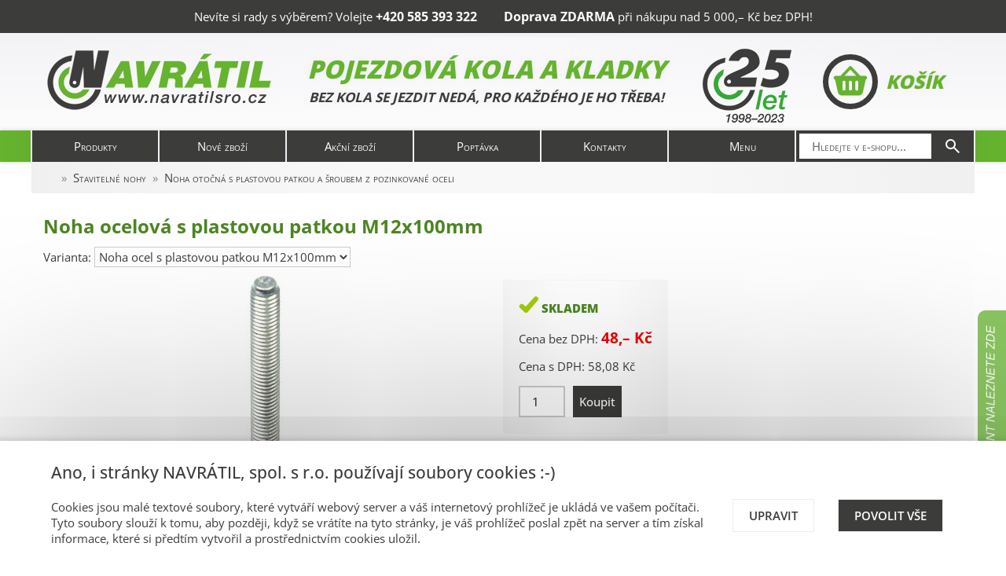

--- FILE ---
content_type: text/html; charset=UTF-8
request_url: https://www.navratilsro.cz/noha-ocelova-s-plastovou-patkou-m12x100mm_i7481
body_size: 23201
content:
<!DOCTYPE html>
<html lang="cs">

<head>
<meta charset="utf-8">
<meta name="viewport" content="width=device-width, initial-scale=1, user-scalable=yes">
<meta name="keywords" content="kladky, kola, kolečka">
<meta name="author" content="Z.S.">
<meta name="robots" content="index, follow">
<meta property="og:site_name" content="E-shop NAVRÁTIL, spol. s r.o.">
<meta property="og:type" content="product">
<meta property="og:title" content="Noha ocelová s plastovou patkou M12x100mm">
<meta name="description" content="Široký výběr koleček a kol – nábytková, přístrojová, transportní, nerezová, těžkotonážní, teplovzdorná i bantamová. Slušné ceny, rychlé dodání, odborné poradenství!">
<meta property="og:url" content="https://www.navratilsro.cz/noha-ocelova-s-plastovou-patkou-m12x100mm_i7481">
<title>Noha ocelová s plastovou patkou M12x100mm | NAVRÁTIL, spol. s r.o.</title>
<base href="https://www.navratilsro.cz/">
<link rel="shortcut icon" href="favicon.ico">
<link rel="canonical" content="https://www.navratilsro.cz/noha-ocelova-s-plastovou-patkou-m12x100mm_i7481">
<link rel="preconnect" href="https://ssl.heureka.cz" crossorigin>
<link rel="preconnect" href="https://www.googletagmanager.com" crossorigin>
<link rel="preload" href="fonts/open-sans-v44-latin_latin-ext-regular.woff2" as="font" type="font/woff2" crossorigin>
<link rel="preload" href="fonts/fontawesome/webfonts/fa-solid-900.woff2" as="font" type="font/woff2" crossorigin>
<link rel="stylesheet" type="text/css" href="open-sans.min.css">
<link rel="stylesheet" type="text/css" href="fonts/fontawesome/css/all.min.css">
<link rel="stylesheet" type="text/css" href="prettyphoto/prettyphoto.css" media="screen">
<link rel="stylesheet" type="text/css" href="jquery/jquery-ui.css">
<link rel="stylesheet" type="text/css" href="default.css">
<link rel="stylesheet" type="text/css" href="print.css" media="print">
<script type="text/javascript" src="jquery/jquery.min.js"></script>
<script type="text/javascript" src="jquery/jquery-migrate.min.js"></script>
<script type="text/javascript" src="jquery/jquery-ui.js"></script>
<script type="text/javascript" src="prettyphoto/jquery.prettyphoto.js"></script>
<script type="text/javascript" src="script.js"></script>
<script>var removeUtmsTimeout=null;var removeUtms=function(){if(removeUtmsTimeout){clearTimeout(removeUtmsTimeout);removeUtmsTimeout=null;}var l=window.location;if(l.hash.indexOf('utm_')!=-1){if(window.history.replaceState){history.replaceState({},'',l.pathname+l.search);}else{l.hash='';}}};</script><script async src="https://www.googletagmanager.com/gtag/js?id=G-RVM09H1F4F"></script><script>window.dataLayer=window.dataLayer||[];function gtag(){dataLayer.push(arguments);}gtag('js',new Date());gtag('config','UA-86133990-1');gtag('config','G-RVM09H1F4F');gtag('config','AW-858903495');
gtag('consent','default',{
'ad_personalization':'denied',
'ad_storage':'denied',
'ad_user_data':'denied',
'analytics_storage':'denied'
});var mouseMove=false;if(window.location.hash.indexOf('utm_source=heureka.cz')!=-1){$(document).mousemove(function(){if(!mouseMove){mouseMove=true;gtag('event','move',{event_category:'mouse',event_label:'heureka.cz'})}});}else if(window.location.hash.indexOf('utm_source=zbozi.cz')!=-1){$(document).mousemove(function(){if(!mouseMove){mouseMove=true;gtag('event','move',{event_category:'mouse',event_label:'zbozi.cz'})}});}else if(window.location.hash.indexOf('utm_source=google')!=-1){$(document).mousemove(function(){if(!mouseMove){mouseMove=true;gtag('event','move',{event_category:'mouse',event_label:'google'})}});};gtag(removeUtms);</script><script>removeUtmsTimeout=setTimeout(removeUtms,3000);</script>
</head>

<body>
<header><div id="header"><div class="topbar"><span><span>Nevíte si rady s&nbsp;výběrem?</span> <span>Volejte <span class="big">+420 585 393 322</span></span></span> <span><span><strong class="big">Doprava ZDARMA</strong></span> <span>při nákupu nad 5 000,–&nbsp;Kč bez DPH!</span></span></div><div class="content"><div class="logo"><a href="./" class="name"><picture><source srcset="images/logo.webp" type="image/webp"><source srcset="images/logo.png" type="image/png"><img src="images/logo.png" alt="NAVRÁTIL, spol. s r.o." width="285" height="76"></picture></a></div><div class="text"><div><strong>Pojezdová kola a&nbsp;kladky</strong></div><div class="slogan">Bez kola se jezdit nedá, pro každého je ho třeba!</div></div><div class="cart"><a href="o-nas/"><picture><source srcset="images/logo-25-years.webp" type="image/webp"><source srcset="images/logo-25-years.png" type="image/png"><img src="images/logo-25-years.png" alt="25 let na trhu" title="25 let na trhu" width="113" height="94"></picture></a><a href="nakupni-kosik/" id="cart"><i><svg xmlns="http://www.w3.org/2000/svg" viewBox="0 0 640 640"><!--!Font Awesome Free 7.1.0 by @fontawesome - https://fontawesome.com License - https://fontawesome.com/license/free Copyright 2025 Fonticons, Inc.--><path d="M320 64C326.6 64 332.9 66.7 337.4 71.5L481.4 223.5L481.9 224L560 224C577.7 224 592 238.3 592 256C592 270.5 582.4 282.7 569.2 286.7L523.1 493.9C516.6 523.2 490.6 544 460.6 544L179.3 544C149.3 544 123.3 523.2 116.8 493.9L70.8 286.7C57.6 282.8 48 270.5 48 256C48 238.3 62.3 224 80 224L158.1 224L158.6 223.5L302.6 71.5C307.1 66.7 313.4 64 320 64zM320 122.9L224.2 224L415.8 224L320 122.9zM240 328C240 314.7 229.3 304 216 304C202.7 304 192 314.7 192 328L192 440C192 453.3 202.7 464 216 464C229.3 464 240 453.3 240 440L240 328zM320 304C306.7 304 296 314.7 296 328L296 440C296 453.3 306.7 464 320 464C333.3 464 344 453.3 344 440L344 328C344 314.7 333.3 304 320 304zM448 328C448 314.7 437.3 304 424 304C410.7 304 400 314.7 400 328L400 440C400 453.3 410.7 464 424 464C437.3 464 448 453.3 448 440L448 328z"/></svg></i>Košík</a></div></div><nav role="navigation"><div id="topmenu"><ul><li><a href="./" aria-haspopup="true">Produkty</a><ul><li class="plus"><a href="nabytkova-kolecka/_c1">Nábytková kolečka</a><ul><li class="plus"><a href="nabytkova-kolecka/kolecka-pro-zidle-serie-a/_c2">Kolečka pro židle série A</a><ul><li><a href="nabytkova-kolecka/kolecka-pro-zidle-serie-a/otocne-provedeni-s-uchycenim-na-cep-kluzne-lozisko/_c3">Otočné provedení s uchycením na čep - kluzné ložisko</a></li><li><a href="nabytkova-kolecka/kolecka-pro-zidle-serie-a/otocne-provedeni-brzda-s-uchycenim-na-cep-kluzne-lozisko/_c4">Otočné provedení + brzda s uchycením na čep - kluzné ložisko</a></li><li><a href="nabytkova-kolecka/kolecka-pro-zidle-serie-a/otocene-provedeni-pji-kluzne-lozisko/_c793">Otočené provedení PJI - kluzné ložisko</a></li><li><a href="nabytkova-kolecka/kolecka-pro-zidle-serie-a/otocne-provedeni-ring-kluzne-lozisko/_c920">Otočné provedení RING - kluzné ložisko</a></li></ul></li><li class="plus"><a href="nabytkova-kolecka/nabytkova-kolecka-serie-a52/_c5">Nábytková kolečka série A52</a><ul><li><a href="nabytkova-kolecka/nabytkova-kolecka-serie-a52/otocne-provedeni-s-uchycenim-na-plotnicku-na-ctyri-srouby-kluzne-lozisko/_c744">Otočné provedení s uchycením na plotničku na čtyři šrouby - kluzné ložisko</a></li><li><a href="nabytkova-kolecka/nabytkova-kolecka-serie-a52/otocne-provedeni-brzda-s-uchycenim-na-plotnicku-na-ctyri-srouby-kluzne-lozisko/_c745">Otočné provedení + brzda s uchycením na plotničku na čtyři šrouby - kluzné ložisko</a></li><li><a href="nabytkova-kolecka/nabytkova-kolecka-serie-a52/otocne-provedeni-s-uchycenim-na-zavitovy-cep-kluzne-lozisko/_c746">Otočné provedení s uchycením na závitový čep - kluzné ložisko</a></li><li><a href="nabytkova-kolecka/nabytkova-kolecka-serie-a52/otocne-provedeni-brzda-s-uchycenim-na-zavitovy-cep-kluzne-lozisko/_c747">Otočné provedení + brzda s uchycením na závitový čep - kluzné ložisko</a></li><li><a href="nabytkova-kolecka/nabytkova-kolecka-serie-a52/otocne-provedeni-s-uchycenim-na-cep-kluzne-lozisko/_c6">Otočné provedení s uchycením na čep - kluzné ložisko</a></li><li><a href="nabytkova-kolecka/nabytkova-kolecka-serie-a52/otocne-provedeni-brzda-s-uchycenim-na-cep-kluzne-lozisko/_c7">Otočné provedení + brzda s uchycením na čep - kluzné ložisko</a></li></ul></li><li class="plus"><a href="nabytkova-kolecka/nabytkova-kolecka-serie-pao/_c46">Nábytková kolečka série PAO</a><ul><li><a href="nabytkova-kolecka/nabytkova-kolecka-serie-pao/otocne-provedeni-s-uchycenim-na-ctyri-srouby-kluzne-lozisko/_c47">Otočné provedení s uchycením na čtyři šrouby - kluzné ložisko</a></li><li><a href="nabytkova-kolecka/nabytkova-kolecka-serie-pao/pevne-provedeni-s-uchycenim-na-ctyri-srouby-kluzne-lozisko/_c48">Pevné provedení s uchycením na čtyři šrouby - kluzné ložisko</a></li><li><a href="nabytkova-kolecka/nabytkova-kolecka-serie-pao/otocne-provedeni-brzda-s-uchycenim-na-ctyri-srouby-kluzne-lozisko/_c49">Otočné provedení + brzda s uchycením na čtyři šrouby - kluzné ložisko</a></li><li><a href="nabytkova-kolecka/nabytkova-kolecka-serie-pao/otocne-provedeni-s-uchycenim-na-jeden-sroub-kluzne-lozisko/_c50">Otočné provedení s uchycením na jeden šroub - kluzné ložisko</a></li><li><a href="nabytkova-kolecka/nabytkova-kolecka-serie-pao/otocne-provedeni-brzda-s-uchycenim-na-jeden-sroub-kluzne-lozisko/_c51">Otočné provedení + brzda s uchycením na jeden šroub - kluzné ložisko</a></li><li><a href="nabytkova-kolecka/nabytkova-kolecka-serie-pao/samostatne-kolecko-serie-pao-kluzne-lozisko/_c52">Samostatné kolečko série PAO - Kluzné ložisko</a></li></ul></li><li><a href="nabytkova-kolecka/kolecka-serie-300-bocni-uchyceni/_c913">kolečka série 300 - boční uchycení</a></li><li><a href="nabytkova-kolecka/kolecka-serie-e45/_c819">kolečka série E45</a></li><li class="plus"><a href="nabytkova-kolecka/nabytkova-kolecka-serie-f25/_c9">Nábytková kolečka série F25</a><ul><li><a href="nabytkova-kolecka/nabytkova-kolecka-serie-f25/otocne-provedeni-s-uchycenim-na-ctyri-srouby-kluzne-lozisko/_c755">Otočné provedení s uchycením na čtyři šrouby - kluzné ložisko</a></li><li><a href="nabytkova-kolecka/nabytkova-kolecka-serie-f25/samostatne-kolecko-serie-poi-kluzne-lozisko/_c12">Samostatné kolečko série POI - Kluzné ložisko</a></li></ul></li><li class="plus"><a href="nabytkova-kolecka/nabytkova-kolecka-serie-f26/_c13">Nábytková kolečka série F26</a><ul><li><a href="nabytkova-kolecka/nabytkova-kolecka-serie-f26/otocne-provedeni-s-uchycenim-na-ctyri-srouby/_c15">Otočné provedení s uchycením na čtyři šrouby</a></li></ul></li><li><a href="nabytkova-kolecka/nabytkova-kolecka-serie-e50/_c1157">Nábytková kolečka série E50</a></li><li><a href="nabytkova-kolecka/nabytkova-kolecka-serie-e51/_c1156">Nábytková kolečka série E51</a></li><li class="plus"><a href="nabytkova-kolecka/kolecka-serie-ln/_c16">kolečka série LN</a><ul><li><a href="nabytkova-kolecka/kolecka-serie-ln/otocne-provedeni-s-uchycenim-na-ctyri-srouby-kluzne-lozisko/_c17">Otočné provedení s uchycením na čtyři šrouby - kluzné ložisko</a></li><li><a href="nabytkova-kolecka/kolecka-serie-ln/pevne-provedeni-s-uchycenim-na-ctyri-srouby-kluzne-lozisko/_c18">Pevné provedení s uchycením na čtyři šrouby - kluzné ložisko</a></li><li><a href="nabytkova-kolecka/kolecka-serie-ln/pevne-provedeni-s-uchycenim-na-dva-srouby-kluzne-lozisko/_c19">Pevné provedení s uchycením na dva šrouby - kluzné ložisko</a></li><li><a href="nabytkova-kolecka/kolecka-serie-ln/otocne-provedeni-brzda-s-uchycenim-na-ctyri-srouby-kluzne-lozisko/_c20">Otočné provedení + brzda s uchycením na čtyři šrouby - kluzné ložisko</a></li><li><a href="nabytkova-kolecka/kolecka-serie-ln/otocne-provedeni-s-uchycenim-na-jeden-sroub-kluzne-lozisko/_c21">Otočné provedení s uchycením na jeden šroub - kluzné ložisko</a></li><li><a href="nabytkova-kolecka/kolecka-serie-ln/otocne-provedeni-brzda-s-uchycenim-na-jeden-sroub-kluzne-lozisko/_c22">Otočné provedení + brzda s uchycením na jeden šroub - kluzné ložisko</a></li><li><a href="nabytkova-kolecka/kolecka-serie-ln/samostatne-kolecko-serie-ln-kluzne-lozisko/_c23">Samostatné kolečko série LN - Kluzné ložisko</a></li></ul></li><li class="plus"><a href="nabytkova-kolecka/kolecka-serie-lsr/_c24">kolečka série LSR</a><ul><li><a href="nabytkova-kolecka/kolecka-serie-lsr/otocne-provedeni-s-uchycenim-na-ctyri-srouby-kluzne-lozisko/_c25">Otočné provedení s uchycením na čtyři šrouby - kluzné ložisko</a></li><li><a href="nabytkova-kolecka/kolecka-serie-lsr/pevne-provedeni-s-uchycenim-na-ctyri-srouby-kluzne-lozisko/_c26">Pevné provedení s uchycením na čtyři šrouby - kluzné ložisko</a></li><li><a href="nabytkova-kolecka/kolecka-serie-lsr/pevne-provedeni-s-uchycenim-na-dva-srouby-kluzne-lozisko/_c27">Pevné provedení s uchycením na dva šrouby - kluzné ložisko</a></li><li><a href="nabytkova-kolecka/kolecka-serie-lsr/otocne-provedeni-brzda-s-uchycenim-na-ctyri-srouby-kluzne-lozisko/_c28">Otočné provedení + brzda s uchycením na čtyři šrouby - kluzné ložisko</a></li><li><a href="nabytkova-kolecka/kolecka-serie-lsr/otocne-provedeni-s-uchycenim-na-jeden-sroub-kluzne-lozisko/_c29">Otočné provedení s uchycením na jeden šroub - kluzné ložisko</a></li><li><a href="nabytkova-kolecka/kolecka-serie-lsr/otocne-provedeni-brzda-s-uchycenim-na-jeden-sroub-kluzne-lozisko/_c30">Otočné provedení + brzda s uchycením na jeden šroub - kluzné ložisko</a></li><li><a href="nabytkova-kolecka/kolecka-serie-lsr/samostatne-kolecko-serie-lsr-kluzne-lozisko/_c31">Samostatné kolečko série LSR - Kluzné ložisko</a></li></ul></li><li class="plus"><a href="nabytkova-kolecka/kolecka-serie-lsrc/_c32">kolečka série LSRC</a><ul><li><a href="nabytkova-kolecka/kolecka-serie-lsrc/pevne-provedeni-s-uchycenim-na-ctyri-srouby-kulickove-lozisko/_c34">Pevné provedení s uchycením na čtyři šrouby - kuličkové ložisko</a></li><li><a href="nabytkova-kolecka/kolecka-serie-lsrc/otocne-provedeni-brzda-s-uchycenim-na-ctyri-srouby-kulickove-lozisko/_c35">Otočné provedení + brzda s uchycením na čtyři šrouby - kuličkové ložisko</a></li><li><a href="nabytkova-kolecka/kolecka-serie-lsrc/otocne-provedeni-s-uchycenim-na-jeden-sroub-kulickove-lozisko/_c36">Otočné provedení s uchycením na jeden šroub - kuličkové ložisko</a></li><li><a href="nabytkova-kolecka/kolecka-serie-lsrc/otocne-provedeni-brzda-s-uchycenim-na-jeden-sroub-kulickove-lozisko/_c37">Otočné provedení + brzda s uchycením na jeden šroub - kuličkové ložisko</a></li></ul></li><li class="plus"><a href="nabytkova-kolecka/kolecka-serie-lpu/_c38">kolečka série LPU</a><ul><li><a href="nabytkova-kolecka/kolecka-serie-lpu/otocne-provedeni-s-uchycenim-na-ctyri-srouby-kluzne-lozisko/_c39">Otočné provedení s uchycením na čtyři šrouby - kluzné ložisko</a></li><li><a href="nabytkova-kolecka/kolecka-serie-lpu/pevne-provedeni-s-uchycenim-na-ctyri-srouby-kluzne-lozisko/_c40">Pevné provedení s uchycením na čtyři šrouby - kluzné ložisko</a></li><li><a href="nabytkova-kolecka/kolecka-serie-lpu/pevne-provedeni-s-uchycenim-na-dva-srouby-kluzne-lozisko/_c41">Pevné provedení s uchycením na dva šrouby - kluzné ložisko</a></li><li><a href="nabytkova-kolecka/kolecka-serie-lpu/otocne-provedeni-brzda-s-uchycenim-na-ctyri-srouby-kluzne-lozisko/_c42">Otočné provedení + brzda s uchycením na čtyři šrouby - kluzné ložisko</a></li><li><a href="nabytkova-kolecka/kolecka-serie-lpu/otocne-provedeni-s-uchycenim-na-jeden-sroub-kluzne-lozisko/_c43">Otočné provedení s uchycením na jeden šroub - kluzné ložisko</a></li><li><a href="nabytkova-kolecka/kolecka-serie-lpu/otocne-provedeni-brzda-s-uchycenim-na-jeden-sroub-kluzne-lozisko/_c44">Otočné provedení + brzda s uchycením na jeden šroub - kluzné ložisko</a></li><li><a href="nabytkova-kolecka/kolecka-serie-lpu/samostatne-kolecko-serie-lpu-kluzne-lozisko/_c45">Samostatné kolečko série LPU - Kluzné ložisko</a></li></ul></li><li><a href="nabytkova-kolecka/kolecka-serie-wtp/_c1046">Kolečka série WTP</a></li><li><a href="nabytkova-kolecka/kluzaky/_c981">Kluzáky</a></li><li><a href="nabytkova-kolecka/plastova-kolecka-pod-vitriny/_c1153">Plastová kolečka pod vitríny</a></li><li><a href="nabytkova-kolecka/nabytkovy-set-65/_c1194">Nábytkový set 65</a></li></ul></li><li class="plus"><a href="designova-kolecka/_c671">Designová kolečka</a><ul><li><a href="designova-kolecka/designova-f50/_c675">designová F50</a></li><li><a href="designova-kolecka/designova-f310/_c1030">designová F310</a></li><li><a href="designova-kolecka/designova-f328/_c678">designová F328</a></li><li><a href="designova-kolecka/designova-f340/_c1031">designová F340</a></li><li><a href="designova-kolecka/designova-f350/_c1029">designová F350</a></li><li><a href="designova-kolecka/designova-f360/_c679">designová F360</a></li><li><a href="designova-kolecka/designova-f370/_c681">designová F370</a></li><li><a href="designova-kolecka/designova-f385/_c680">designová F385</a></li><li><a href="designova-kolecka/designova-f390/_c682">designová F390</a></li><li><a href="designova-kolecka/designova-a400/_c683">designová A400</a></li><li><a href="designova-kolecka/designova-a73/_c1070">designová A73</a></li><li><a href="designova-kolecka/designova-a76/_c942">designová A76</a></li><li class="plus"><a href="designova-kolecka/design-wood/_c684">Design WOOD</a><ul><li><a href="designova-kolecka/design-wood/wood-samostatna/_c685">WOOD samostatná</a></li><li><a href="designova-kolecka/design-wood/wood-ve-vidlici-uchyceni-na-plotnu-na-ctyri-srouby/_c686">WOOD ve vidlici - uchycení na plotnu na čtyři šrouby</a></li><li><a href="designova-kolecka/design-wood/wood-ve-vidlici-uchyceni-na-jeden-sroub/_c912">WOOD ve vidlici - uchycení na jeden šroub</a></li></ul></li></ul></li><li class="plus"><a href="pristrojova-kolecka/_c56">Přístrojová kolečka</a><ul><li class="plus"><a href="pristrojova-kolecka/kolecka-serie-a80/_c1083">kolečka série A80</a><ul><li><a href="pristrojova-kolecka/kolecka-serie-a80/sada-a80-100/_c1237">Sada A80.100</a></li><li><a href="pristrojova-kolecka/kolecka-serie-a80/kolecka-serie-a80-otocne-provedeni-s-uchycenim-na-ctyri-srouby-kluzne-lozisko/_c1084">kolečka série A80 - Otočné provedení s uchycením na čtyři šrouby - kluzné ložisko</a></li><li><a href="pristrojova-kolecka/kolecka-serie-a80/kolecka-serie-a80-pevne-provedeni-s-uchycenim-na-ctyri-srouby-kluzne-lozisko/_c1085">kolečka série A80 - Pevné provedení s uchycením na čtyři šrouby - kluzné ložisko</a></li><li><a href="pristrojova-kolecka/kolecka-serie-a80/kolecka-serie-a80-otocne-provedeni-brzda-s-uchycenim-na-ctyri-srouby-kluzne-lozisko/_c1086">kolečka série A80 - Otočné provedení + brzda s uchycením na čtyři šrouby - kluzné ložisko</a></li><li><a href="pristrojova-kolecka/kolecka-serie-a80/kolecka-serie-a80-otocne-provedeni-s-uchycenim-na-jeden-sroub-kluzne-lozisko/_c1087">kolečka série A80 - Otočné provedení s uchycením na jeden šroub - kluzné ložisko</a></li><li><a href="pristrojova-kolecka/kolecka-serie-a80/kolecka-serie-a80-otocne-provedeni-brzda-s-uchycenim-na-jeden-sroub-kluzne-lozisko/_c1088">kolečka série A80 - Otočné provedení + brzda s uchycením na jeden šroub - kluzné ložisko</a></li></ul></li><li><a href="pristrojova-kolecka/kolecka-serie-a82/_c742">kolečka série A82</a></li><li class="plus"><a href="pristrojova-kolecka/kolecka-serie-a85/_c795">kolečka série A85</a><ul><li><a href="pristrojova-kolecka/kolecka-serie-a85/otocne-provedeni-s-uchycenim-na-ctyri-srouby-kulickove-lozisko/_c796">Otočné provedení s uchycením na čtyři šrouby - kuličkové ložisko</a></li><li><a href="pristrojova-kolecka/kolecka-serie-a85/pevne-provedeni-s-uchycenim-na-ctyri-srouby-kulickove-lozisko/_c798">Pevné provedení s uchycením na čtyři šrouby - kuličkové ložisko</a></li><li><a href="pristrojova-kolecka/kolecka-serie-a85/otocne-provedeni-brzda-s-uchycenim-na-ctyri-srouby-kulickove-lozisko/_c797">Otočné provedení + brzda s uchycením na čtyři šrouby - kuličkové ložisko</a></li><li><a href="pristrojova-kolecka/kolecka-serie-a85/otocne-provedeni-s-uchycenim-na-jeden-sroub-kulickove-lozisko/_c800">Otočné provedení s uchycením na jeden šroub - kuličkové ložisko</a></li><li><a href="pristrojova-kolecka/kolecka-serie-a85/otocne-provedeni-brzda-s-uchycenim-na-jeden-sroub-kulickove-lozisko/_c799">Otočné provedení + brzda s uchycením na jeden šroub - kuličkové ložisko</a></li></ul></li><li class="plus"><a href="pristrojova-kolecka/kolecka-serie-a89-antistaticka/_c914">kolečka série A89 - antistatická</a><ul><li><a href="pristrojova-kolecka/kolecka-serie-a89-antistaticka/otocne-provedeni-s-uchycenim-na-ctyri-srouby-kulickove-lozisko/_c915">Otočné provedení s uchycením na čtyři šrouby - kuličkové ložisko</a></li><li><a href="pristrojova-kolecka/kolecka-serie-a89-antistaticka/pevne-provedeni-s-uchycenim-na-ctyri-srouby-kulickove-lozisko/_c916">Pevné provedení s uchycením na čtyři šrouby - kuličkové ložisko</a></li><li><a href="pristrojova-kolecka/kolecka-serie-a89-antistaticka/otocne-provedeni-brzda-s-uchycenim-na-ctyri-srouby-kulickove-lozisko/_c917">Otočné provedení + brzda s uchycením na čtyři šrouby - kuličkové ložisko</a></li><li><a href="pristrojova-kolecka/kolecka-serie-a89-antistaticka/otocne-provedeni-s-uchycenim-na-jeden-sroub-kulickove-lozisko/_c918">Otočné provedení s uchycením na jeden šroub - kuličkové ložisko</a></li><li><a href="pristrojova-kolecka/kolecka-serie-a89-antistaticka/otocne-provedeni-brzda-s-uchycenim-na-jeden-sroub-kulickove-lozisko/_c919">Otočné provedení + brzda s uchycením na jeden šroub - kuličkové ložisko</a></li></ul></li><li class="plus"><a href="pristrojova-kolecka/kolecka-serie-mpu/_c873" class="empty">kolečka série MPU</a><ul><li><a href="pristrojova-kolecka/kolecka-serie-mpu/otocne-provedeni-s-uchycenim-na-ctyri-srouby-kluzne-lozisko/_c863">Otočné provedení s uchycením na čtyří šrouby - kluzné ložisko</a></li><li><a href="pristrojova-kolecka/kolecka-serie-mpu/otocne-provedeni-brzda-s-uchycenim-na-ctyri-srouby-kluzne-lozisko/_c879">Otočné provedení + brzda s uchycením na čtyří šrouby - kluzné ložisko</a></li><li><a href="pristrojova-kolecka/kolecka-serie-mpu/pevne-provedeni-s-uchycenim-na-ctyri-srouby-kluzne-lozisko/_c877">Pevné provedení s uchycením na čtyří šrouby - kluzné ložisko</a></li><li><a href="pristrojova-kolecka/kolecka-serie-mpu/otocne-provedeni-s-uchycenim-na-jeden-sroub-kluzne-lozisko/_c880">Otočné provedení s uchycením na jeden šroub - kluzné ložisko</a></li><li><a href="pristrojova-kolecka/kolecka-serie-mpu/otocne-provedeni-brzda-s-uchycenim-na-jeden-sroub-kluzne-lozisko/_c878">Otočné provedení + brzda s uchycením na jeden šroub - kluzné ložisko</a></li></ul></li><li class="plus"><a href="pristrojova-kolecka/kolecka-serie-2pu/_c820">kolečka série 2PU</a><ul><li><a href="pristrojova-kolecka/kolecka-serie-2pu/otocne-provedeni-s-uchycenim-na-ctyri-srouby-kluzne-lozisko/_c821">Otočné provedení s uchycením na čtyři šrouby - kluzné ložisko</a></li><li><a href="pristrojova-kolecka/kolecka-serie-2pu/otocne-provedeni-brzda-s-uchycenim-na-ctyri-srouby-kluzne-lozisko/_c822">Otočné provedení + brzda s uchycením na čtyři šrouby - kluzné ložisko</a></li><li><a href="pristrojova-kolecka/kolecka-serie-2pu/otocne-provedeni-s-uchycenim-na-jeden-sroub-kluzne-lozisko/_c824">Otočné provedení s uchycením na jeden šroub - kluzné ložisko</a></li><li><a href="pristrojova-kolecka/kolecka-serie-2pu/otocne-provedeni-brzda-s-uchycenim-na-jeden-sroub-kluzne-lozisko/_c823">Otočné provedení + brzda s uchycením na jeden šroub - kluzné ložisko</a></li></ul></li><li class="plus"><a href="pristrojova-kolecka/kolecka-serie-mgc-a/_c69">kolečka série MGC-A</a><ul><li><a href="pristrojova-kolecka/kolecka-serie-mgc-a/otocne-provedeni-s-uchycenim-na-ctyri-srouby-kulickove-lozisko/_c70">Otočné provedení s uchycením na čtyři šrouby - kuličkové ložisko</a></li><li><a href="pristrojova-kolecka/kolecka-serie-mgc-a/pevne-provedeni-s-uchycenim-na-ctyri-srouby-kulickove-lozisko/_c71">Pevné provedení s uchycením na čtyři šrouby - kuličkové ložisko</a></li><li><a href="pristrojova-kolecka/kolecka-serie-mgc-a/otocne-provedeni-brzda-s-uchycenim-na-ctyri-srouby-kulickove-lozisko/_c72">Otočné provedení + brzda s uchycením na čtyři šrouby - kuličkové ložisko</a></li><li><a href="pristrojova-kolecka/kolecka-serie-mgc-a/otocne-provedeni-s-uchycenim-na-jeden-sroub-kulickove-lozisko/_c73">Otočné provedení s uchycením na jeden šroub - kuličkové ložisko</a></li><li><a href="pristrojova-kolecka/kolecka-serie-mgc-a/otocne-provedeni-brzda-s-uchycenim-na-jeden-sroub-kulickove-lozisko/_c74">Otočné provedení + brzda s uchycením na jeden šroub - kuličkové ložisko</a></li></ul></li><li class="plus"><a href="pristrojova-kolecka/kolecka-serie-mn/_c84">kolečka série MN</a><ul><li><a href="pristrojova-kolecka/kolecka-serie-mn/otocne-provedeni-s-uchycenim-na-ctyri-srouby-kluzne-lozisko/_c85">Otočné provedení s uchycením na čtyři šrouby - kluzné ložisko</a></li><li><a href="pristrojova-kolecka/kolecka-serie-mn/pevne-provedeni-s-uchycenim-na-ctyri-srouby-kluzne-lozisko/_c86">Pevné provedení s uchycením na čtyři šrouby - kluzné ložisko</a></li><li><a href="pristrojova-kolecka/kolecka-serie-mn/otocne-provedeni-brzda-s-uchycenim-na-ctyri-srouby-kluzne-lozisko/_c87">Otočné provedení + brzda s uchycením na čtyři šrouby - kluzné ložisko</a></li><li><a href="pristrojova-kolecka/kolecka-serie-mn/otocne-provedeni-s-uchycenim-na-jeden-sroub-kluzne-lozisko/_c88">Otočné provedení s uchycením na jeden šroub - kluzné ložisko</a></li><li><a href="pristrojova-kolecka/kolecka-serie-mn/otocne-provedeni-brzda-s-uchycenim-na-jeden-sroub-kluzne-lozisko/_c89">Otočné provedení + brzda s uchycením na jeden šroub - kluzné ložisko</a></li></ul></li><li class="plus"><a href="pristrojova-kolecka/kolecka-serie-mg/_c57">kolečka série MG</a><ul><li><a href="pristrojova-kolecka/kolecka-serie-mg/otocne-provedeni-s-uchycenim-na-ctyri-srouby-kluzne-lozisko/_c58">Otočné provedení s uchycením na čtyři šrouby - kluzné ložisko</a></li><li><a href="pristrojova-kolecka/kolecka-serie-mg/pevne-provedeni-s-uchycenim-na-ctyri-srouby-kluzne-lozisko/_c59">Pevné provedení s uchycením na čtyři šrouby - kluzné ložisko</a></li><li><a href="pristrojova-kolecka/kolecka-serie-mg/otocne-provedeni-brzda-s-uchycenim-na-ctyri-srouby-kluzne-lozisko/_c60">Otočné provedení + brzda s uchycením na čtyři šrouby - kluzné ložisko</a></li><li><a href="pristrojova-kolecka/kolecka-serie-mg/otocne-provedeni-s-uchycenim-na-jeden-sroub-kluzne-lozisko/_c61">Otočné provedení s uchycením na jeden šroub - kluzné ložisko</a></li><li><a href="pristrojova-kolecka/kolecka-serie-mg/otocne-provedeni-brzda-s-uchycenim-na-jeden-sroub-kluzne-lozisko/_c62">Otočné provedení + brzda s uchycením na jeden šroub - kluzné ložisko</a></li></ul></li><li class="plus"><a href="pristrojova-kolecka/kolecka-serie-mgc/_c63">kolečka série MGC</a><ul><li><a href="pristrojova-kolecka/kolecka-serie-mgc/otocne-provedeni-s-uchycenim-na-ctyri-srouby-kulickove-lozisko/_c64">Otočné provedení s uchycením na čtyři šrouby - kuličkové ložisko</a></li><li><a href="pristrojova-kolecka/kolecka-serie-mgc/pevne-provedeni-s-uchycenim-na-ctyri-srouby-kulickove-lozisko/_c65">Pevné provedení s uchycením na čtyři šrouby - kuličkové ložisko</a></li><li><a href="pristrojova-kolecka/kolecka-serie-mgc/otocne-provedeni-brzda-s-uchycenim-na-ctyri-srouby-kulickove-lozisko/_c66">Otočné provedení + brzda s uchycením na čtyři šrouby - kuličkové ložisko</a></li><li><a href="pristrojova-kolecka/kolecka-serie-mgc/otocne-provedeni-s-uchycenim-na-jeden-sroub-kulickove-lozisko/_c67">Otočné provedení s uchycením na jeden šroub - kuličkové ložisko</a></li><li><a href="pristrojova-kolecka/kolecka-serie-mgc/otocne-provedeni-brzda-s-uchycenim-na-jeden-sroub-kulickove-lozisko/_c68">Otočné provedení + brzda s uchycením na jeden šroub - kuličkové ložisko</a></li></ul></li><li class="plus"><a href="pristrojova-kolecka/kolecka-serie-2mg/_c75">kolečka série 2MG</a><ul><li><a href="pristrojova-kolecka/kolecka-serie-2mg/otocne-provedeni-brzda-s-uchycenim-na-jeden-sroub-kluzne-lozisko/_c79">Otočné provedení + brzda s uchycením na jeden šroub - kluzné ložisko</a></li><li><a href="pristrojova-kolecka/kolecka-serie-2mg/otocne-provedeni-s-uchycenim-na-ctyri-srouby-kluzne-lozisko/_c76">Otočné provedení s uchycením na čtyři šrouby - kluzné ložisko</a></li><li><a href="pristrojova-kolecka/kolecka-serie-2mg/otocne-provedeni-brzda-s-uchycenim-na-ctyri-srouby-kluzne-lozisko/_c77">Otočné provedení + brzda s uchycením na čtyři šrouby - kluzné ložisko</a></li><li><a href="pristrojova-kolecka/kolecka-serie-2mg/otocne-provedeni-s-uchycenim-na-jeden-sroub-kluzne-lozisko/_c78">Otočné provedení s uchycením na jeden šroub - kluzné ložisko</a></li><li><a href="pristrojova-kolecka/kolecka-serie-2mg/otocne-kulickove/_c80">Otočné - KULIČKOVÉ</a></li><li><a href="pristrojova-kolecka/kolecka-serie-2mg/otocne-brzda-kulickove/_c81">Otočné + brzda - KULIČKOVÉ</a></li><li><a href="pristrojova-kolecka/kolecka-serie-2mg/otocne-na-sroub-kulickove/_c82">Otočné na šroub - KULIČKOVÉ</a></li><li><a href="pristrojova-kolecka/kolecka-serie-2mg/otocne-na-sroub-brzda-kulickove/_c83">Otočné na šroub + brzda - KULIČKOVÉ</a></li></ul></li><li class="plus"><a href="pristrojova-kolecka/kolecka-serie-a89-dvojita-antistaticka/_c1034">kolečka série A89 - dvojitá antistatická</a><ul><li><a href="pristrojova-kolecka/kolecka-serie-a89-dvojita-antistaticka/otocne-provedeni-s-uchycenim-na-ctyri-srouby-kulickove-lozisko/_c1035">Otočné provedení s uchycením na čtyři šrouby - kuličkové ložisko</a></li><li><a href="pristrojova-kolecka/kolecka-serie-a89-dvojita-antistaticka/otocne-provedeni-brzda-s-uchycenim-na-ctyri-srouby-kulickove-lozisko/_c1036">Otočné provedení + brzda s uchycením na čtyři šrouby - kuličkové ložisko</a></li><li><a href="pristrojova-kolecka/kolecka-serie-a89-dvojita-antistaticka/otocne-provedeni-s-uchycenim-na-jeden-sroub-kulickove-lozisko/_c1037">Otočné provedení s uchycením na jeden šroub - kuličkové ložisko</a></li><li><a href="pristrojova-kolecka/kolecka-serie-a89-dvojita-antistaticka/otocne-provedeni-brzda-s-uchycenim-na-jeden-sroub-kulickove-lozisko/_c1038">Otočné provedení + brzda s uchycením na jeden šroub - kuličkové ložisko</a></li></ul></li><li class="plus"><a href="pristrojova-kolecka/kolecka-serie-2mn/_c90">kolečka série 2MN</a><ul><li><a href="pristrojova-kolecka/kolecka-serie-2mn/otocne-provedeni-s-uchycenim-na-ctyri-srouby-kluzne-lozisko/_c91">Otočné provedení s uchycením na čtyři šrouby - kluzné ložisko</a></li><li><a href="pristrojova-kolecka/kolecka-serie-2mn/otocne-provedeni-brzda-s-uchycenim-na-ctyri-srouby-kluzne-lozisko/_c92">Otočné provedení + brzda s uchycením na čtyři šrouby - kluzné ložisko</a></li><li><a href="pristrojova-kolecka/kolecka-serie-2mn/otocne-provedeni-s-uchycenim-na-jeden-sroub-kluzne-lozisko/_c93">Otočné provedení s uchycením na jeden šroub - kluzné ložisko</a></li><li><a href="pristrojova-kolecka/kolecka-serie-2mn/otocne-provedeni-brzda-s-uchycenim-na-jeden-sroub-kluzne-lozisko/_c94">Otočné provedení + brzda s uchycením na jeden šroub - kluzné ložisko</a></li></ul></li><li class="plus"><a href="pristrojova-kolecka/kolecka-serie-pos/_c95">kolečka série POS</a><ul><li><a href="pristrojova-kolecka/kolecka-serie-pos/otocne-provedeni-s-uchycenim-na-ctyri-srouby-kluzne-lozisko/_c96">Otočné provedení s uchycením na čtyři šrouby - kluzné ložisko</a></li><li><a href="pristrojova-kolecka/kolecka-serie-pos/pevne-provedeni-s-uchycenim-na-ctyri-srouby-kluzne-lozisko/_c97">Pevné provedení s uchycením na čtyři šrouby - kluzné ložisko</a></li><li><a href="pristrojova-kolecka/kolecka-serie-pos/otocne-provedeni-brzda-s-uchycenim-na-ctyri-srouby-kluzne-lozisko/_c98">Otočné provedení + brzda s uchycením na čtyři šrouby - kluzné ložisko</a></li><li><a href="pristrojova-kolecka/kolecka-serie-pos/otocne-provedeni-s-uchycenim-na-jeden-sroub-kluzne-lozisko/_c99">Otočné provedení s uchycením na jeden šroub - kluzné ložisko</a></li><li><a href="pristrojova-kolecka/kolecka-serie-pos/otocne-provedeni-brzda-s-uchycenim-na-jeden-sroub-kluzne-lozisko/_c100">Otočné provedení + brzda s uchycením na jeden šroub - kluzné ložisko</a></li></ul></li><li class="plus"><a href="pristrojova-kolecka/kolecka-serie-pjs/_c101">kolečka série PJS</a><ul><li><a href="pristrojova-kolecka/kolecka-serie-pjs/sada-pristrojovy-kol-pjs-100-otocne-provedeni-s-brzdou-a-bez-brzdy-za-zvyhodnenou-cenu/_c1202">Sada přístrojový kol PJS 100 - otočné provedení s brzdou a bez brzdy za ZVÝHODNĚNOU CENU</a></li><li><a href="pristrojova-kolecka/kolecka-serie-pjs/otocne-provedeni-s-uchycenim-na-ctyri-srouby-kluzne-lozisko/_c102">Otočné provedení s uchycením na čtyři šrouby - kluzné ložisko</a></li><li><a href="pristrojova-kolecka/kolecka-serie-pjs/pevne-provedeni-s-uchycenim-na-ctyri-srouby-kluzne-lozisko/_c103">Pevné provedení s uchycením na čtyři šrouby - kluzné ložisko</a></li><li><a href="pristrojova-kolecka/kolecka-serie-pjs/otocne-provedeni-brzda-s-uchycenim-na-ctyri-srouby-kluzne-lozisko/_c104">Otočné provedení + brzda s uchycením na čtyři šrouby - kluzné ložisko</a></li><li><a href="pristrojova-kolecka/kolecka-serie-pjs/otocne-provedeni-s-uchycenim-na-jeden-sroub-kluzne-lozisko/_c105">Otočné provedení s uchycením na jeden šroub - kluzné ložisko</a></li><li><a href="pristrojova-kolecka/kolecka-serie-pjs/otocne-provedeni-brzda-s-uchycenim-na-jeden-sroub-kluzne-lozisko/_c106">Otočné provedení + brzda s uchycením na jeden šroub - kluzné ložisko</a></li></ul></li><li class="plus"><a href="pristrojova-kolecka/kolecka-serie-pjc/_c107">kolečka série PJC</a><ul><li><a href="pristrojova-kolecka/kolecka-serie-pjc/pevne-provedeni-s-uchycenim-na-ctyri-srouby-kulickove-lozisko/_c109">Pevné provedení s uchycením na čtyři šrouby - kuličkové ložisko</a></li><li><a href="pristrojova-kolecka/kolecka-serie-pjc/otocne-provedeni-brzda-s-uchycenim-na-ctyri-srouby-kulickove-lozisko/_c110">Otočné provedení + brzda s uchycením na čtyři šrouby - kuličkové ložisko</a></li><li><a href="pristrojova-kolecka/kolecka-serie-pjc/otocne-provedeni-s-uchycenim-na-ctyri-srouby-kulickove-lozisko/_c108">Otočné provedení s uchycením na čtyři šrouby - kuličkové ložisko</a></li><li><a href="pristrojova-kolecka/kolecka-serie-pjc/otocne-provedeni-s-uchycenim-na-jeden-sroub-kulickove-lozisko/_c111">Otočné provedení s uchycením na jeden šroub - kuličkové ložisko</a></li><li><a href="pristrojova-kolecka/kolecka-serie-pjc/otocne-provedeni-brzda-s-uchycenim-na-jeden-sroub-kulickove-lozisko/_c112">Otočné provedení + brzda s uchycením na jeden šroub - kuličkové ložisko</a></li></ul></li><li class="plus"><a href="pristrojova-kolecka/kolecka-serie-dik/_c113">kolečka série DIK</a><ul><li><a href="pristrojova-kolecka/kolecka-serie-dik/otocne-provedeni-brzda-s-uchycenim-na-ctyri-srouby-kulickove-lozisko/_c116">Otočné provedení + brzda s uchycením na čtyři šrouby - kuličkové ložisko</a></li><li><a href="pristrojova-kolecka/kolecka-serie-dik/otocne-provedeni-s-uchycenim-na-ctyri-srouby-kulickove-lozisko/_c114">Otočné provedení s uchycením na čtyři šrouby - kuličkové ložisko</a></li><li><a href="pristrojova-kolecka/kolecka-serie-dik/pevne-provedeni-s-uchycenim-na-ctyri-srouby-kulickove-lozisko/_c115">Pevné provedení s uchycením na čtyři šrouby - kuličkové ložisko</a></li><li><a href="pristrojova-kolecka/kolecka-serie-dik/otocne-provedeni-s-uchycenim-na-jeden-sroub-kulickove-lozisko/_c117">Otočné provedení s uchycením na jeden šroub - kuličkové ložisko</a></li><li><a href="pristrojova-kolecka/kolecka-serie-dik/otocne-provedeni-brzda-s-uchycenim-na-jeden-sroub-kulickove-lozisko/_c118">Otočné provedení + brzda s uchycením na jeden šroub - kuličkové ložisko</a></li></ul></li><li class="plus"><a href="pristrojova-kolecka/kolecka-serie-dyk-antistaticka/_c119">kolečka série DYK - antistatická</a><ul><li><a href="pristrojova-kolecka/kolecka-serie-dyk-antistaticka/otocne-provedeni-brzda-s-uchycenim-na-ctyri-srouby-kulickove-lozisko/_c122">Otočné provedení + brzda s uchycením na čtyři šrouby - kuličkové ložisko</a></li><li><a href="pristrojova-kolecka/kolecka-serie-dyk-antistaticka/otocne-provedeni-s-uchycenim-na-ctyri-srouby-kulickove-lozisko/_c120">Otočné provedení s uchycením na čtyři šrouby - kuličkové ložisko</a></li><li><a href="pristrojova-kolecka/kolecka-serie-dyk-antistaticka/pevne-provedeni-s-uchycenim-na-ctyri-srouby-kulickove-lozisko/_c121">Pevné provedení s uchycením na čtyři šrouby - kuličkové ložisko</a></li><li><a href="pristrojova-kolecka/kolecka-serie-dyk-antistaticka/otocne-provedeni-s-uchycenim-na-jeden-sroub-kulickove-lozisko/_c123">Otočné provedení s uchycením na jeden šroub - kuličkové ložisko</a></li><li><a href="pristrojova-kolecka/kolecka-serie-dyk-antistaticka/otocne-provedeni-brzda-s-uchycenim-na-jeden-sroub-kulickove-lozisko/_c124">Otočné provedení + brzda s uchycením na jeden šroub - kuličkové ložisko</a></li></ul></li><li class="plus"><a href="pristrojova-kolecka/kolecka-serie-tng/_c131">kolečka série TNG</a><ul><li><a href="pristrojova-kolecka/kolecka-serie-tng/kolecka-serie-tngz/_c135">kolečka série TNGZ</a></li></ul></li></ul></li><li class="plus"><a href="transportni-kola/_c170">Transportní kola</a><ul><li class="plus"><a href="transportni-kola/kola-serie-b44-stare-znaceni-tena/_c771">kola série B44 - staré značení TENA</a><ul><li><a href="transportni-kola/kola-serie-b44-stare-znaceni-tena/otocne-provedeni-s-uchycenim-na-ctyri-srouby-jehlove-lozisko/_c772">Otočné provedení s uchycením na čtyři šrouby - jehlové ložisko</a></li><li><a href="transportni-kola/kola-serie-b44-stare-znaceni-tena/otocne-provedeni-s-uchycenim-na-ctyri-srouby-kulickove-lozisko/_c857">Otočné provedení s uchycením na čtyři šrouby - kuličkové ložisko</a></li><li><a href="transportni-kola/kola-serie-b44-stare-znaceni-tena/pevne-provedeni-s-uchycenim-na-ctyri-srouby-jehlove-lozisko/_c773">Pevné provedení s uchycením na čtyři šrouby - jehlové ložisko</a></li><li><a href="transportni-kola/kola-serie-b44-stare-znaceni-tena/pevne-provedeni-s-uchycenim-na-ctyri-srouby-kulickove-lozisko/_c856">Pevné provedení s uchycením na čtyři šrouby - kuličkové ložisko</a></li><li><a href="transportni-kola/kola-serie-b44-stare-znaceni-tena/otocne-provedeni-brzda-s-uchycenim-na-ctyri-srouby-jehlove-lozisko/_c774">Otočné provedení + brzda s uchycením na čtyři šrouby - jehlové ložisko</a></li><li><a href="transportni-kola/kola-serie-b44-stare-znaceni-tena/otocne-provedeni-brzda-s-uchycenim-na-ctyri-srouby-kulickove-lozisko/_c855">Otočné provedení + brzda s uchycením na čtyři šrouby - kuličkové ložisko</a></li><li><a href="transportni-kola/kola-serie-b44-stare-znaceni-tena/otocne-provedeni-s-uchycenim-na-jeden-sroub-jehlove-lozisko/_c801">Otočné provedení s uchycením na jeden šroub - jehlové ložisko</a></li><li><a href="transportni-kola/kola-serie-b44-stare-znaceni-tena/otocne-provedeni-s-uchycenim-na-jeden-sroub-kulickove-lozisko/_c858">Otočné provedení s uchycením na jeden šroub - kuličkové ložisko</a></li><li><a href="transportni-kola/kola-serie-b44-stare-znaceni-tena/otocne-provedeni-brzda-s-uchycenim-na-jeden-sroub-jehlove-lozisko/_c802">Otočné provedení + brzda s uchycením na jeden šroub - jehlové ložisko</a></li><li><a href="transportni-kola/kola-serie-b44-stare-znaceni-tena/otocne-provedeni-brzda-s-uchycenim-na-jeden-sroub-kulickove-lozisko/_c859">Otočné provedení + brzda s uchycením na jeden šroub - kuličkové ložisko</a></li></ul></li><li class="plus"><a href="transportni-kola/kola-serie-beta/_c217">kola série BETA</a><ul><li><a href="transportni-kola/kola-serie-beta/otocne-provedeni-s-uchycenim-na-ctyri-srouby-jehlove-lozisko/_c218">Otočné provedení s uchycením na čtyři šrouby - jehlové ložisko</a></li><li><a href="transportni-kola/kola-serie-beta/otocne-provedeni-s-uchycenim-na-jeden-sroub-jehlove-lozisko/_c221">Otočné provedení s uchycením na jeden šroub - jehlové ložisko</a></li><li><a href="transportni-kola/kola-serie-beta/pevne-provedeni-s-uchycenim-na-ctyri-srouby-jehlove-lozisko/_c219">Pevné provedení s uchycením na čtyři šrouby - jehlové ložisko</a></li><li><a href="transportni-kola/kola-serie-beta/otocne-provedeni-brzda-s-uchycenim-na-ctyri-srouby-jehlove-lozisko/_c220">Otočné provedení + brzda s uchycením na čtyři šrouby - jehlové ložisko</a></li><li><a href="transportni-kola/kola-serie-beta/otocne-provedeni-brzda-s-uchycenim-na-jeden-sroub-jehlove-lozisko/_c222">Otočné provedení + brzda s uchycením na jeden šroub - jehlové ložisko</a></li></ul></li><li class="plus"><a href="transportni-kola/kola-serie-a90-stare-znaceni-uoo/_c223">kola série A90 - staré značení UOO</a><ul><li><a href="transportni-kola/kola-serie-a90-stare-znaceni-uoo/pevne-provedeni-s-uchycenim-na-ctyri-srouby-kluzne-lozisko/_c225">Pevné provedení s uchycením na čtyři šrouby - kluzné ložisko</a></li><li><a href="transportni-kola/kola-serie-a90-stare-znaceni-uoo/otocne-provedeni-s-uchycenim-na-ctyri-srouby-kluzne-lozisko/_c224">Otočné provedení s uchycením na čtyři šrouby - kluzné ložisko</a></li><li><a href="transportni-kola/kola-serie-a90-stare-znaceni-uoo/otocne-provedeni-brzda-s-uchycenim-na-ctyri-srouby-kluzne-lozisko/_c226">Otočné provedení + brzda s uchycením na čtyři šrouby - kluzné ložisko</a></li><li><a href="transportni-kola/kola-serie-a90-stare-znaceni-uoo/otocne-provedeni-s-uchycenim-na-jeden-sroub-kluzne-lozisko/_c227">Otočné provedení s uchycením na jeden šroub - kluzné ložisko</a></li><li><a href="transportni-kola/kola-serie-a90-stare-znaceni-uoo/otocne-provedeni-brzda-s-uchycenim-na-jeden-sroub-kluzne-lozisko/_c228">Otočné provedení + brzda s uchycením na jeden šroub - kluzné ložisko</a></li></ul></li><li class="plus"><a href="transportni-kola/kola-serie-b10-stare-znaceni-uor/_c229">kola série B10 - staré značení UOR</a><ul><li><a href="transportni-kola/kola-serie-b10-stare-znaceni-uor/otocne-provedeni-s-uchycenim-na-ctyri-srouby-jehlove-lozisko/_c230">Otočné provedení s uchycením na čtyři šrouby - jehlové ložisko</a></li><li><a href="transportni-kola/kola-serie-b10-stare-znaceni-uor/pevne-provedeni-s-uchycenim-na-ctyri-srouby-jehlove-lozisko/_c231">Pevné provedení s uchycením na čtyři šrouby - jehlové ložisko</a></li><li><a href="transportni-kola/kola-serie-b10-stare-znaceni-uor/otocne-provedeni-brzda-s-uchycenim-na-ctyri-srouby-jehlove-lozisko/_c232">Otočné provedení + brzda s uchycením na čtyři šrouby - jehlové ložisko</a></li><li><a href="transportni-kola/kola-serie-b10-stare-znaceni-uor/otocne-provedeni-s-uchycenim-na-jeden-sroub-jehlove-lozisko/_c233">Otočné provedení s uchycením na jeden šroub - jehlové ložisko</a></li><li><a href="transportni-kola/kola-serie-b10-stare-znaceni-uor/otocne-provedeni-brzda-s-uchycenim-na-jeden-sroub-jehlove-lozisko/_c234">Otočné provedení + brzda s uchycením na jeden šroub - jehlové ložisko</a></li></ul></li><li class="plus"><a href="transportni-kola/kola-serie-tera/_c171">kola série TERA</a><ul><li><a href="transportni-kola/kola-serie-tera/otocne-provedeni-s-uchycenim-na-ctyri-srouby-jehlove-lozisko/_c172">Otočné provedení s uchycením na čtyři šrouby - jehlové ložisko</a></li><li><a href="transportni-kola/kola-serie-tera/pevne-provedeni-s-uchycenim-na-ctyri-srouby-jehlove-lozisko/_c173">Pevné provedení s uchycením na čtyři šrouby - jehlové ložisko</a></li><li><a href="transportni-kola/kola-serie-tera/otocne-provedeni-brzda-s-uchycenim-na-ctyri-srouby-jehlove-lozisko/_c174">Otočné provedení + brzda s uchycením na čtyři šrouby - jehlové ložisko</a></li><li><a href="transportni-kola/kola-serie-tera/otocne-provedeni-s-uchycenim-na-jeden-sroub-jehlove-lozisko/_c175">Otočné provedení s uchycením na jeden šroub - jehlové ložisko</a></li><li><a href="transportni-kola/kola-serie-tera/otocne-provedeni-brzda-s-uchycenim-na-jeden-sroub-jehlove-lozisko/_c176">Otočné provedení + brzda s uchycením na jeden šroub - jehlové ložisko</a></li></ul></li><li class="plus"><a href="transportni-kola/kola-serie-b63/_c1179">Kola série B63</a><ul><li><a href="transportni-kola/kola-serie-b63/otocne-provedeni-s-uchycenim-na-ctyri-srouby-kulickove-lozisko/_c1180">Otočné provedení s uchycením na čtyři šrouby - kuličkové ložisko</a></li><li><a href="transportni-kola/kola-serie-b63/pevne-provedeni-s-uchycenim-na-ctyri-srouby-kulickove-lozisko/_c1181">Pevné provedení s uchycením na čtyři šrouby - kuličkové ložisko</a></li><li><a href="transportni-kola/kola-serie-b63/otocne-provedeni-brzda-s-uchycenim-na-ctyri-srouby-kulickove-lozisko/_c1182">Otočné provedení + brzda s uchycením na čtyři šrouby - kuličkové ložisko</a></li><li><a href="transportni-kola/kola-serie-b63/otocne-provedeni-s-uchycenim-na-jeden-sroub-kulickove-lozisko/_c1183">Otočné provedení s uchycením na jeden šroub - kuličkové ložisko</a></li><li><a href="transportni-kola/kola-serie-b63/otocne-provedeni-brzda-s-uchycenim-na-jeden-sroub-kulickove-lozisko/_c1184">Otočné provedení + brzda s uchycením na jeden šroub - kuličkové ložisko</a></li></ul></li><li class="plus"><a href="transportni-kola/kola-serie-b61-stare-znaceni-ufr/_c182">kola série B61 - staré značení UFR</a><ul><li><a href="transportni-kola/kola-serie-b61-stare-znaceni-ufr/otocne-provedeni-brzda-s-uchycenim-na-ctyri-srouby-jehlove-lozisko/_c185">Otočné provedení + brzda s uchycením na čtyři šrouby - jehlové ložisko</a></li><li><a href="transportni-kola/kola-serie-b61-stare-znaceni-ufr/otocne-provedeni-s-uchycenim-na-ctyri-srouby-jehlove-lozisko/_c183">Otočné provedení s uchycením na čtyři šrouby - jehlové ložisko</a></li><li><a href="transportni-kola/kola-serie-b61-stare-znaceni-ufr/pevne-provedeni-s-uchycenim-na-ctyri-srouby-jehlove-lozisko/_c184">Pevné provedení s uchycením na čtyři šrouby - jehlové ložisko</a></li><li><a href="transportni-kola/kola-serie-b61-stare-znaceni-ufr/otocne-provedeni-s-uchycenim-na-jeden-sroub-jehlove-lozisko/_c186">Otočné provedení s uchycením na jeden šroub - jehlové ložisko</a></li><li><a href="transportni-kola/kola-serie-b61-stare-znaceni-ufr/otocne-provedeni-brzda-s-uchycenim-na-jeden-sroub-jehlove-lozisko/_c187">Otočné provedení + brzda s uchycením na jeden šroub - jehlové ložisko</a></li></ul></li><li class="plus"><a href="transportni-kola/kola-serie-b62-stare-znaceni-ufp/_c188">kola série B62 - staré značení UFP</a><ul><li><a href="transportni-kola/kola-serie-b62-stare-znaceni-ufp/otocne-provedeni-brzda-s-uchycenim-na-ctyri-srouby-kulickove-lozisko/_c191">Otočné provedení + brzda s uchycením na čtyři šrouby - kuličkové ložisko</a></li><li><a href="transportni-kola/kola-serie-b62-stare-znaceni-ufp/otocne-provedeni-s-uchycenim-na-ctyri-srouby-kulickove-lozisko/_c189">Otočné provedení s uchycením na čtyři šrouby - kuličkové ložisko</a></li><li><a href="transportni-kola/kola-serie-b62-stare-znaceni-ufp/pevne-provedeni-s-uchycenim-na-ctyri-srouby-kulickove-lozisko/_c190">Pevné provedení s uchycením na čtyři šrouby - kuličkové ložisko</a></li><li><a href="transportni-kola/kola-serie-b62-stare-znaceni-ufp/otocne-provedeni-s-uchycenim-na-jeden-sroub-kulickove-lozisko/_c192">Otočné provedení s uchycením na jeden šroub - kuličkové ložisko</a></li><li><a href="transportni-kola/kola-serie-b62-stare-znaceni-ufp/otocne-provedeni-brzda-s-uchycenim-na-jeden-sroub-kulickove-lozisko/_c193">Otočné provedení + brzda s uchycením na jeden šroub - kuličkové ložisko</a></li></ul></li><li class="plus"><a href="transportni-kola/kola-serie-ufp-a-antistaticka/_c1058">kola série UFP-A (antistatická)</a><ul><li><a href="transportni-kola/kola-serie-ufp-a-antistaticka/otocne-provedeni-s-uchycenim-na-ctyri-srouby-kulickove-lozisko/_c1059">Otočné provedení s uchycením na čtyři šrouby - kuličkové ložisko</a></li><li><a href="transportni-kola/kola-serie-ufp-a-antistaticka/pevne-provedeni-s-uchycenim-na-ctyri-srouby-kulickove-lozisko/_c1061">Pevné provedení s uchycením na čtyři šrouby - kuličkové ložisko</a></li><li><a href="transportni-kola/kola-serie-ufp-a-antistaticka/otocne-provedeni-brzda-s-uchycenim-na-ctyri-srouby-kulickove-lozisko/_c1060">Otočné provedení + brzda s uchycením na čtyři šrouby - kuličkové ložisko</a></li><li><a href="transportni-kola/kola-serie-ufp-a-antistaticka/otocne-provedeni-s-uchycenim-na-jeden-sroub-kulickove-lozisko/_c1062">Otočné provedení s uchycením na jeden šroub - kuličkové ložisko</a></li><li><a href="transportni-kola/kola-serie-ufp-a-antistaticka/otocne-provedeni-brzda-s-uchycenim-na-jeden-sroub-kulickove-lozisko/_c1063">Otočné provedení + brzda s uchycením na jeden šroub - kuličkové ložisko</a></li></ul></li><li class="plus"><a href="transportni-kola/kola-serie-pvr/_c326">kola série PVR</a><ul><li><a href="transportni-kola/kola-serie-pvr/sada-transportnich-kol-pvr-125-otocne-provedeni-s-brzdou-a-bez-brzdy-za-zvyhodnenou-cenu/_c1201">Sada transportních kol PVR 125 - otočné provedení s brzdou a bez brzdy za ZVÝHODNĚNOU CENU</a></li><li><a href="transportni-kola/kola-serie-pvr/pevne-provedeni-s-uchycenim-na-ctyri-srouby-jehlove-lozisko/_c328">Pevné provedení s uchycením na čtyři šrouby - jehlové ložisko</a></li><li><a href="transportni-kola/kola-serie-pvr/otocne-provedeni-s-uchycenim-na-ctyri-srouby-jehlove-lozisko/_c327">Otočné provedení s uchycením na čtyři šrouby - jehlové ložisko</a></li><li><a href="transportni-kola/kola-serie-pvr/otocne-provedeni-brzda-s-uchycenim-na-ctyri-srouby-jehlove-lozisko/_c329">Otočné provedení + brzda s uchycením na čtyři šrouby - jehlové ložisko</a></li><li><a href="transportni-kola/kola-serie-pvr/otocne-provedeni-s-uchycenim-na-jeden-sroub-jehlove-lozisko/_c330">Otočné provedení s uchycením na jeden šroub - jehlové ložisko</a></li><li><a href="transportni-kola/kola-serie-pvr/otocne-provedeni-brzda-s-uchycenim-na-jeden-sroub-jehlove-lozisko/_c331">Otočné provedení + brzda s uchycením na jeden šroub - jehlové ložisko</a></li><li><a href="transportni-kola/kola-serie-pvr/otocne-provedeni-s-uchycenim-na-ctyri-srouby-jehlove-lozisko/_c332">Otočné provedení s uchycením na čtyři šrouby - jehlové ložisko</a></li><li><a href="transportni-kola/kola-serie-pvr/pevne-provedeni-s-uchycenim-na-ctyri-srouby-jehlove-lozisko/_c333">Pevné provedení s uchycením na čtyři šrouby - jehlové ložisko</a></li><li><a href="transportni-kola/kola-serie-pvr/otocne-provedeni-brzda-s-uchycenim-na-ctyri-srouby-jehlove-lozisko/_c334">Otočné provedení + brzda s uchycením na čtyři šrouby - jehlové ložisko</a></li><li><a href="transportni-kola/kola-serie-pvr/otocne-provedeni-s-uchycenim-na-jeden-sroub-jehlove-lozisko/_c335">Otočné provedení s uchycením na jeden šroub - jehlové ložisko</a></li><li><a href="transportni-kola/kola-serie-pvr/otocne-provedeni-brzda-s-uchycenim-na-jeden-sroub-jehlove-lozisko/_c336">Otočné provedení + brzda s uchycením na jeden šroub - jehlové ložisko</a></li></ul></li><li class="plus"><a href="transportni-kola/kola-serie-delta/_c211">kola série DELTA</a><ul><li><a href="transportni-kola/kola-serie-delta/pevne-provedeni-s-uchycenim-na-ctyri-srouby-jehlove-lozisko/_c213">Pevné provedení s uchycením na čtyři šrouby - jehlové ložisko</a></li><li><a href="transportni-kola/kola-serie-delta/otocne-provedeni-s-uchycenim-na-ctyri-srouby-jehlove-lozisko/_c212">Otočné provedení s uchycením na čtyři šrouby - jehlové ložisko</a></li><li><a href="transportni-kola/kola-serie-delta/otocne-provedeni-brzda-s-uchycenim-na-ctyri-srouby-jehlove-lozisko/_c214">Otočné provedení + brzda s uchycením na čtyři šrouby - jehlové ložisko</a></li><li><a href="transportni-kola/kola-serie-delta/otocne-provedeni-s-uchycenim-na-jeden-sroub-jehlove-lozisko/_c215">Otočné provedení s uchycením na jeden šroub - jehlové ložisko</a></li><li><a href="transportni-kola/kola-serie-delta/otocne-provedeni-brzda-s-uchycenim-na-jeden-sroub-jehlove-lozisko/_c216">Otočné provedení + brzda s uchycením na jeden šroub - jehlové ložisko</a></li></ul></li><li class="plus"><a href="transportni-kola/kola-serie-pola/_c200">kola série POLA</a><ul><li><a href="transportni-kola/kola-serie-pola/otocne-provedeni-s-uchycenim-na-ctyri-srouby-jehlove-lozisko/_c201">Otočné provedení s uchycením na čtyři šrouby - jehlové ložisko</a></li><li><a href="transportni-kola/kola-serie-pola/pevne-provedeni-s-uchycenim-na-ctyri-srouby-jehlove-lozisko/_c202">Pevné provedení s uchycením na čtyři šrouby - jehlové ložisko</a></li><li><a href="transportni-kola/kola-serie-pola/otocne-provedeni-brzda-s-uchycenim-na-ctyri-srouby-jehlove-lozisko/_c203">Otočné provedení + brzda s uchycením na čtyři šrouby - jehlové ložisko</a></li><li><a href="transportni-kola/kola-serie-pola/otocne-provedeni-s-uchycenim-na-jeden-sroub-jehlove-lozisko/_c204">Otočné provedení s uchycením na jeden šroub - jehlové ložisko</a></li><li><a href="transportni-kola/kola-serie-pola/otocne-provedeni-brzda-s-uchycenim-na-jeden-sroub-jehlove-lozisko/_c205">Otočné provedení + brzda s uchycením na jeden šroub - jehlové ložisko</a></li><li><a href="transportni-kola/kola-serie-pola/otocne-provedeni-s-uchycenim-na-ctyri-srouby-jehlove-lozisko/_c206">Otočné provedení s uchycením na čtyři šrouby - jehlové ložisko</a></li><li><a href="transportni-kola/kola-serie-pola/pevne-provedeni-s-uchycenim-na-ctyri-srouby-jehlove-lozisko/_c207">Pevné provedení s uchycením na čtyři šrouby - jehlové ložisko</a></li><li><a href="transportni-kola/kola-serie-pola/otocne-provedeni-brzda-s-uchycenim-na-ctyri-srouby-jehlove-lozisko/_c208">Otočné provedení + brzda s uchycením na čtyři šrouby - jehlové ložisko</a></li><li><a href="transportni-kola/kola-serie-pola/otocne-provedeni-s-uchycenim-na-jeden-sroub-jehlove-lozisko/_c209">Otočné provedení s uchycením na jeden šroub - jehlové ložisko</a></li><li><a href="transportni-kola/kola-serie-pola/otocne-provedeni-brzda-s-uchycenim-na-jeden-sroub-jehlove-lozisko/_c210">Otočné provedení + brzda s uchycením na jeden šroub - jehlové ložisko</a></li></ul></li><li class="plus"><a href="transportni-kola/kola-serie-pola-antistaticka/_c194">kola série POLA-Antistatická</a><ul><li><a href="transportni-kola/kola-serie-pola-antistaticka/otocne-provedeni-brzda-s-uchycenim-na-ctyri-srouby-jehlove-lozisko/_c197">Otočné provedení + brzda s uchycením na čtyři šrouby - jehlové ložisko</a></li><li><a href="transportni-kola/kola-serie-pola-antistaticka/otocne-provedeni-s-uchycenim-na-ctyri-srouby-jehlove-lozisko/_c195">Otočné provedení s uchycením na čtyři šrouby - jehlové ložisko</a></li><li><a href="transportni-kola/kola-serie-pola-antistaticka/pevne-provedeni-s-uchycenim-na-ctyri-srouby-jehlove-lozisko/_c196">Pevné provedení s uchycením na čtyři šrouby - jehlové ložisko</a></li><li><a href="transportni-kola/kola-serie-pola-antistaticka/otocne-provedeni-s-uchycenim-na-jeden-sroub-jehlove-lozisko/_c198">Otočné provedení s uchycením na jeden šroub - jehlové ložisko</a></li><li><a href="transportni-kola/kola-serie-pola-antistaticka/otocne-provedeni-brzda-s-uchycenim-na-jeden-sroub-jehlove-lozisko/_c199">Otočné provedení + brzda s uchycením na jeden šroub - jehlové ložisko</a></li></ul></li><li class="plus"><a href="transportni-kola/kola-serie-unr/_c251">kola série UNR</a><ul><li><a href="transportni-kola/kola-serie-unr/otocne-provedeni-s-uchycenim-na-ctyri-srouby-jehlove-lozisko/_c252">Otočné provedení s uchycením na čtyři šrouby - jehlové ložisko</a></li><li><a href="transportni-kola/kola-serie-unr/pevne-provedeni-s-uchycenim-na-ctyri-srouby-jehlove-lozisko/_c253">Pevné provedení s uchycením na čtyři šrouby - jehlové ložisko</a></li><li><a href="transportni-kola/kola-serie-unr/otocne-provedeni-brzda-s-uchycenim-na-ctyri-srouby-jehlove-lozisko/_c254">Otočné provedení + brzda s uchycením na čtyři šrouby - jehlové ložisko</a></li><li><a href="transportni-kola/kola-serie-unr/otocne-provedeni-s-uchycenim-na-jeden-sroub-jehlove-lozisko/_c255">Otočné provedení s uchycením na jeden šroub - jehlové ložisko</a></li><li><a href="transportni-kola/kola-serie-unr/otocne-provedeni-brzda-s-uchycenim-na-jeden-sroub-jehlove-lozisko/_c256">Otočné provedení + brzda s uchycením na jeden šroub - jehlové ložisko</a></li></ul></li><li class="plus"><a href="transportni-kola/kola-serie-b36/_c1242">kola série B36</a><ul><li><a href="transportni-kola/kola-serie-b36/otocne-provedeni-s-uchycenim-na-ctyri-srouby-jehlove-lozisko/_c1243">Otočné provedení s uchycením na čtyři šrouby - jehlové ložisko</a></li><li><a href="transportni-kola/kola-serie-b36/pevne-provedeni-s-uchycenim-na-ctyri-srouby-jehlove-lozisko/_c1244">Pevné provedení s uchycením na čtyři šrouby - jehlové ložisko</a></li><li><a href="transportni-kola/kola-serie-b36/otocne-provedeni-brzda-s-uchycenim-na-ctyri-srouby-jehlove-lozisko/_c1245">Otočné provedení + brzda s uchycením na čtyři šrouby - jehlové ložisko</a></li><li><a href="transportni-kola/kola-serie-b36/otocne-provedeni-s-uchycenim-na-jeden-sroub-jehlove-lozisko/_c1246">Otočné provedení s uchycením na jeden šroub - jehlové ložisko</a></li><li><a href="transportni-kola/kola-serie-b36/otocne-provedeni-brzda-s-uchycenim-na-jeden-sroub-jehlove-lozisko/_c1247">Otočné provedení + brzda s uchycením na jeden šroub - jehlové ložisko</a></li></ul></li><li class="plus"><a href="transportni-kola/kola-serie-b30/_c1260">Kola série B30</a><ul><li><a href="transportni-kola/kola-serie-b30/otocne-provedeni-s-uchycenim-na-ctyri-srouby-kulickove-lozisko/_c1261">Otočné provedení s uchycením na čtyři šrouby - kuličkové ložisko</a></li><li><a href="transportni-kola/kola-serie-b30/otocne-provedeni-brzda-s-uchycenim-na-ctyri-srouby-kulickove-lozisko/_c1262">Otočné provedení + brzda s uchycením na čtyři šrouby - kuličkové ložisko</a></li><li><a href="transportni-kola/kola-serie-b30/pevne-provedeni-s-uchycenim-na-ctyri-srouby-kulickove-lozisko/_c1263">Pevné provedení s uchycením na čtyři šrouby - kuličkové ložisko</a></li><li><a href="transportni-kola/kola-serie-b30/otocne-provedeni-s-uchycenim-na-jeden-sroub-kulickove-lozisko/_c1264">Otočné provedení s uchycením na jeden šroub - kuličkové ložisko</a></li><li><a href="transportni-kola/kola-serie-b30/otocne-provedeni-brzda-s-uchycenim-na-jeden-sroub-kulickove-lozisko/_c1265">Otočné provedení + brzda s uchycením na jeden šroub - kuličkové ložisko</a></li></ul></li><li class="plus"><a href="transportni-kola/kola-serie-b31/_c1254">kola série B31</a><ul><li><a href="transportni-kola/kola-serie-b31/otocne-provedeni-s-uchycenim-na-ctyri-srouby-jehlove-lozisko/_c1256">Otočné provedení s uchycením na čtyři šrouby - jehlové ložisko</a></li><li><a href="transportni-kola/kola-serie-b31/pevne-provedeni-s-uchycenim-na-ctyri-srouby-jehlove-lozisko/_c1257">Pevné provedení s uchycením na čtyři šrouby - jehlové ložisko</a></li><li><a href="transportni-kola/kola-serie-b31/otocne-provedeni-brzda-s-uchycenim-na-ctyri-srouby-jehlove-lozisko/_c1255">Otočné provedení + brzda s uchycením na čtyři šrouby - jehlové ložisko</a></li><li><a href="transportni-kola/kola-serie-b31/otocne-provedeni-s-uchycenim-na-jeden-sroub-jehlove-lozisko/_c1259">Otočné provedení s uchycením na jeden šroub - jehlové ložisko</a></li><li><a href="transportni-kola/kola-serie-b31/otocne-provedeni-brzda-s-uchycenim-na-jeden-sroub-jehlove-lozisko/_c1258">Otočné provedení + brzda s uchycením na jeden šroub - jehlové ložisko</a></li></ul></li><li class="plus"><a href="transportni-kola/kola-serie-adinyl-m20/_c280">kola série ADINYL M20</a><ul><li><a href="transportni-kola/kola-serie-adinyl-m20/pevne-provedeni-s-uchycenim-na-ctyri-srouby-kluzne-lozisko/_c283">Pevné provedení s uchycením na čtyři šrouby - kluzné ložisko</a></li><li><a href="transportni-kola/kola-serie-adinyl-m20/otocne-provedeni-s-uchycenim-na-jeden-sroub-kluzne-lozisko/_c287">Otočné provedení s uchycením na jeden šroub - kluzné ložisko</a></li><li><a href="transportni-kola/kola-serie-adinyl-m20/otocne-provedeni-s-uchycenim-na-ctyri-srouby-kluzne-lozisko/_c281">Otočné provedení s uchycením na čtyři šrouby - kluzné ložisko</a></li><li><a href="transportni-kola/kola-serie-adinyl-m20/otocne-provedeni-s-uchycenim-na-ctyri-srouby-kulickove-lozisko/_c282">Otočné provedení s uchycením na čtyři šrouby - kuličkové ložisko</a></li><li><a href="transportni-kola/kola-serie-adinyl-m20/pevne-provedeni-s-uchycenim-na-ctyri-srouby-kulickove-lozisko/_c284">Pevné provedení s uchycením na čtyři šrouby - kuličkové ložisko</a></li><li><a href="transportni-kola/kola-serie-adinyl-m20/otocne-provedeni-brzda-s-uchycenim-na-ctyri-srouby-kluzne-lozisko/_c285">Otočné provedení + brzda s uchycením na čtyři šrouby - kluzné ložisko</a></li><li><a href="transportni-kola/kola-serie-adinyl-m20/otocne-provedeni-brzda-s-uchycenim-na-ctyri-srouby-kulickove-lozisko/_c286">Otočné provedení + brzda s uchycením na čtyři šrouby - kuličkové ložisko</a></li><li><a href="transportni-kola/kola-serie-adinyl-m20/otocne-provedeni-s-uchycenim-na-jeden-sroub-kulickove-lozisko/_c288">Otočné provedení s uchycením na jeden šroub - kuličkové ložisko</a></li><li><a href="transportni-kola/kola-serie-adinyl-m20/otocne-provedeni-brzda-s-uchycenim-na-jeden-sroub-kluzne-lozisko/_c289">Otočné provedení + brzda s uchycením na jeden šroub - kluzné ložisko</a></li><li><a href="transportni-kola/kola-serie-adinyl-m20/otocne-provedeni-brzda-s-uchycenim-na-jeden-sroub-kulickove-lozisko/_c290">Otočné provedení + brzda s uchycením na jeden šroub - kuličkové ložisko</a></li></ul></li><li class="plus"><a href="transportni-kola/kola-serie-adinyl-soft-m20/_c297">kola série ADINYL SOFT M20</a><ul><li><a href="transportni-kola/kola-serie-adinyl-soft-m20/otocne-provedeni-s-uchycenim-na-ctyri-srouby-jehlove-lozisko/_c298">Otočné provedení s uchycením na čtyři šrouby - jehlové ložisko</a></li><li><a href="transportni-kola/kola-serie-adinyl-soft-m20/otocne-provedeni-s-uchycenim-na-ctyri-srouby-kulickove-lozisko/_c299">Otočné provedení s uchycením na čtyři šrouby - kuličkové ložisko</a></li><li><a href="transportni-kola/kola-serie-adinyl-soft-m20/pevne-provedeni-s-uchycenim-na-ctyri-srouby-jehlove-lozisko/_c300">Pevné provedení s uchycením na čtyři šrouby - jehlové ložisko</a></li><li><a href="transportni-kola/kola-serie-adinyl-soft-m20/pevne-provedeni-s-uchycenim-na-ctyri-srouby-kulickove-lozisko/_c301">Pevné provedení s uchycením na čtyři šrouby - kuličkové ložisko</a></li><li><a href="transportni-kola/kola-serie-adinyl-soft-m20/otocne-provedeni-brzda-s-uchycenim-na-ctyri-srouby-jehlove-lozisko/_c302">Otočné provedení + brzda s uchycením na čtyři šrouby - jehlové ložisko</a></li><li><a href="transportni-kola/kola-serie-adinyl-soft-m20/otocne-provedeni-brzda-s-uchycenim-na-ctyri-srouby-kulickove-lozisko/_c303">Otočné provedení + brzda s uchycením na čtyři šrouby - kuličkové ložisko</a></li><li><a href="transportni-kola/kola-serie-adinyl-soft-m20/otocne-provedeni-s-uchycenim-na-jeden-sroub-jehlove-lozisko/_c304">Otočné provedení s uchycením na jeden šroub - jehlové ložisko</a></li><li><a href="transportni-kola/kola-serie-adinyl-soft-m20/otocne-provedeni-s-uchycenim-na-jeden-sroub-kulickove-lozisko/_c305">Otočné provedení s uchycením na jeden šroub - kuličkové ložisko</a></li><li><a href="transportni-kola/kola-serie-adinyl-soft-m20/otocne-provedeni-brzda-s-uchycenim-na-jeden-sroub-jehlove-lozisko/_c306">Otočné provedení + brzda s uchycením na jeden šroub - jehlové ložisko</a></li><li><a href="transportni-kola/kola-serie-adinyl-soft-m20/otocne-provedeni-brzda-s-uchycenim-na-jeden-sroub-kulickove-lozisko/_c307">Otočné provedení + brzda s uchycením na jeden šroub - kuličkové ložisko</a></li></ul></li><li class="plus"><a href="transportni-kola/kola-serie-elastic-m20/_c314">kola série ELASTIC M20</a><ul><li><a href="transportni-kola/kola-serie-elastic-m20/otocne-provedeni-brzda-s-uchycenim-na-jeden-sroub-kulickove-lozisko/_c319">Otočné provedení + brzda s uchycením na jeden šroub - kuličkové ložisko</a></li><li><a href="transportni-kola/kola-serie-elastic-m20/otocne-provedeni-s-uchycenim-na-ctyri-srouby-kulickove-lozisko/_c315">Otočné provedení s uchycením na čtyři šrouby - kuličkové ložisko</a></li><li><a href="transportni-kola/kola-serie-elastic-m20/pevne-provedeni-s-uchycenim-na-ctyri-srouby-kulickove-lozisko/_c316">Pevné provedení s uchycením na čtyři šrouby - kuličkové ložisko</a></li><li><a href="transportni-kola/kola-serie-elastic-m20/otocne-provedeni-brzda-s-uchycenim-na-ctyri-srouby-kulickove-lozisko/_c317">Otočné provedení + brzda s uchycením na čtyři šrouby - kuličkové ložisko</a></li><li><a href="transportni-kola/kola-serie-elastic-m20/otocne-provedeni-s-uchycenim-na-jeden-sroub-kulickove-lozisko/_c318">Otočné provedení s uchycením na jeden šroub - kuličkové ložisko</a></li></ul></li><li class="plus"><a href="transportni-kola/kola-serie-lambda-m20/_c308">kola série LAMBDA M20</a><ul><li><a href="transportni-kola/kola-serie-lambda-m20/otocne-provedeni-s-uchycenim-na-ctyri-srouby-kulickove-lozisko/_c309">Otočné provedení s uchycením na čtyři šrouby - kuličkové ložisko</a></li><li><a href="transportni-kola/kola-serie-lambda-m20/pevne-provedeni-s-uchycenim-na-ctyri-srouby-kulickove-lozisko/_c310">Pevné provedení s uchycením na čtyři šrouby - kuličkové ložisko</a></li><li><a href="transportni-kola/kola-serie-lambda-m20/otocne-provedeni-brzda-s-uchycenim-na-ctyri-srouby-kulickove-lozisko/_c311">Otočné provedení + brzda s uchycením na čtyři šrouby - kuličkové ložisko</a></li><li><a href="transportni-kola/kola-serie-lambda-m20/otocne-provedeni-s-uchycenim-na-jeden-sroub-kulickove-lozisko/_c312">Otočné provedení s uchycením na jeden šroub - kuličkové ložisko</a></li><li><a href="transportni-kola/kola-serie-lambda-m20/otocne-provedeni-brzda-s-uchycenim-na-jeden-sroub-kulickove-lozisko/_c313">Otočné provedení + brzda s uchycením na jeden šroub - kuličkové ložisko</a></li></ul></li><li class="plus"><a href="transportni-kola/kola-serie-nylpol-m20/_c263">kola série NYLPOL M20</a><ul><li><a href="transportni-kola/kola-serie-nylpol-m20/otocne-provedeni-brzda-s-uchycenim-na-ctyri-srouby-kluzne-lozisko/_c267">Otočné provedení + brzda s uchycením na čtyři šrouby - kluzné ložisko</a></li><li><a href="transportni-kola/kola-serie-nylpol-m20/otocne-provedeni-s-uchycenim-na-jeden-sroub-kluzne-lozisko/_c271">Otočné provedení s uchycením na jeden šroub - kluzné ložisko</a></li><li><a href="transportni-kola/kola-serie-nylpol-m20/otocne-provedeni-s-uchycenim-na-ctyri-srouby-jehlove-lozisko/_c264">Otočné provedení s uchycením na čtyři šrouby - jehlové ložisko</a></li><li><a href="transportni-kola/kola-serie-nylpol-m20/otocne-provedeni-s-uchycenim-na-ctyri-srouby-kluzne-lozisko/_c265">Otočné provedení s uchycením na čtyři šrouby - kluzné ložisko</a></li><li><a href="transportni-kola/kola-serie-nylpol-m20/otocne-provedeni-brzda-s-uchycenim-na-ctyri-srouby-jehlove-lozisko/_c266">Otočné provedení + brzda s uchycením na čtyři šrouby - jehlové ložisko</a></li><li><a href="transportni-kola/kola-serie-nylpol-m20/pevne-provedeni-s-uchycenim-na-ctyri-srouby-jehlove-lozisko/_c268">Pevné provedení s uchycením na čtyři šrouby - jehlové ložisko</a></li><li><a href="transportni-kola/kola-serie-nylpol-m20/pevne-provedeni-s-uchycenim-na-ctyri-srouby-kluzne-lozisko/_c269">Pevné provedení s uchycením na čtyři šrouby - kluzné ložisko</a></li><li><a href="transportni-kola/kola-serie-nylpol-m20/otocne-provedeni-s-uchycenim-na-jeden-sroub-jehlove-lozisko/_c270">Otočné provedení s uchycením na jeden šroub - jehlové ložisko</a></li><li><a href="transportni-kola/kola-serie-nylpol-m20/otocne-provedeni-brzda-s-uchycenim-na-jeden-sroub-jehlove-lozisko/_c272">Otočné provedení + brzda s uchycením na jeden šroub - jehlové ložisko</a></li><li><a href="transportni-kola/kola-serie-nylpol-m20/otocne-provedeni-brzda-s-uchycenim-na-jeden-sroub-kluzne-lozisko/_c273">Otočné provedení + brzda s uchycením na jeden šroub - kluzné ložisko</a></li></ul></li><li class="plus"><a href="transportni-kola/kola-serie-polinyl-m20/_c235">kola série POLINYL M20</a><ul><li><a href="transportni-kola/kola-serie-polinyl-m20/otocne-provedeni-s-uchycenim-na-ctyri-srouby-jehlove-lozisko/_c236">Otočné provedení s uchycením na čtyři šrouby - jehlové ložisko</a></li><li><a href="transportni-kola/kola-serie-polinyl-m20/otocne-provedeni-s-uchycenim-na-ctyri-srouby-kluzne-lozisko/_c237">Otočné provedení s uchycením na čtyři šrouby - kluzné ložisko</a></li><li><a href="transportni-kola/kola-serie-polinyl-m20/otocne-provedeni-s-uchycenim-na-ctyri-srouby-kulickove-lozisko/_c238">Otočné provedení s uchycením na čtyři šrouby - kuličkové ložisko</a></li><li><a href="transportni-kola/kola-serie-polinyl-m20/pevne-provedeni-s-uchycenim-na-ctyri-srouby-jehlove-lozisko/_c239">Pevné provedení s uchycením na čtyři šrouby - jehlové ložisko</a></li><li><a href="transportni-kola/kola-serie-polinyl-m20/pevne-provedeni-s-uchycenim-na-ctyri-srouby-kluzne-lozisko/_c240">Pevné provedení s uchycením na čtyři šrouby - kluzné ložisko</a></li><li><a href="transportni-kola/kola-serie-polinyl-m20/pevne-provedeni-s-uchycenim-na-ctyri-srouby-kulickove-lozisko/_c241">Pevné provedení s uchycením na čtyři šrouby - kuličkové ložisko</a></li><li><a href="transportni-kola/kola-serie-polinyl-m20/otocne-provedeni-brzda-s-uchycenim-na-ctyri-srouby-jehlove-lozisko/_c242">Otočné provedení + brzda s uchycením na čtyři šrouby - jehlové ložisko</a></li><li><a href="transportni-kola/kola-serie-polinyl-m20/otocne-provedeni-brzda-s-uchycenim-na-ctyri-srouby-kluzne-lozisko/_c243">Otočné provedení + brzda s uchycením na čtyři šrouby - kluzné ložisko</a></li><li><a href="transportni-kola/kola-serie-polinyl-m20/otocne-provedeni-brzda-s-uchycenim-na-ctyri-srouby-kulickove-lozisko/_c244">Otočné provedení + brzda s uchycením na čtyři šrouby - kuličkové ložisko</a></li><li><a href="transportni-kola/kola-serie-polinyl-m20/otocne-provedeni-s-uchycenim-na-jeden-sroub-jehlove-lozisko/_c245">Otočné provedení s uchycením na jeden šroub - jehlové ložisko</a></li><li><a href="transportni-kola/kola-serie-polinyl-m20/otocne-provedeni-s-uchycenim-na-jeden-sroub-kluzne-lozisko/_c246">Otočné provedení s uchycením na jeden šroub - kluzné ložisko</a></li><li><a href="transportni-kola/kola-serie-polinyl-m20/otocne-provedeni-s-uchycenim-na-jeden-sroub-kulickove-lozisko/_c247">Otočné provedení s uchycením na jeden šroub - kuličkové ložisko</a></li><li><a href="transportni-kola/kola-serie-polinyl-m20/otocne-provedeni-brzda-s-uchycenim-na-jeden-sroub-jehlove-lozisko/_c248">Otočné provedení + brzda s uchycením na jeden šroub - jehlové ložisko</a></li><li><a href="transportni-kola/kola-serie-polinyl-m20/otocne-provedeni-brzda-s-uchycenim-na-jeden-sroub-kluzne-lozisko/_c249">Otočné provedení + brzda s uchycením na jeden šroub - kluzné ložisko</a></li><li><a href="transportni-kola/kola-serie-polinyl-m20/otocne-provedeni-brzda-s-uchycenim-na-jeden-sroub-kulickove-lozisko/_c250">Otočné provedení + brzda s uchycením na jeden šroub - kuličkové ložisko</a></li></ul></li><li class="plus"><a href="transportni-kola/kola-serie-b15/_c1115">kola série B15</a><ul><li><a href="transportni-kola/kola-serie-b15/otocne-provedeni-s-uchycenim-na-ctyri-srouby-kulickove-lozisko/_c1116">Otočné provedení s uchycením na čtyři šrouby - kuličkové ložisko</a></li><li><a href="transportni-kola/kola-serie-b15/pevne-provedeni-s-uchycenim-na-ctyri-srouby-kulickove-lozisko/_c1117">Pevné provedení s uchycením na čtyři šrouby - kuličkové ložisko</a></li><li><a href="transportni-kola/kola-serie-b15/otocne-provedeni-brzda-s-uchycenim-na-ctyri-srouby-kulickove-lozisko/_c1118">Otočné provedení + brzda s uchycením na čtyři šrouby - kuličkové ložisko</a></li></ul></li><li class="plus"><a href="transportni-kola/kola-serie-tau-m20/_c320">kola série TAU M20</a><ul><li><a href="transportni-kola/kola-serie-tau-m20/sada-tau-100/_c1268">Sada TAU 100</a></li><li><a href="transportni-kola/kola-serie-tau-m20/otocne-provedeni-s-uchycenim-na-ctyri-srouby-kulickove-lozisko/_c321">Otočné provedení s uchycením na čtyři šrouby - kuličkové ložisko</a></li><li><a href="transportni-kola/kola-serie-tau-m20/pevne-provedeni-s-uchycenim-na-ctyri-srouby-kulickove-lozisko/_c322">Pevné provedení s uchycením na čtyři šrouby - kuličkové ložisko</a></li><li><a href="transportni-kola/kola-serie-tau-m20/otocne-provedeni-brzda-s-uchycenim-na-ctyri-srouby-kulickove-lozisko/_c323">Otočné provedení + brzda s uchycením na čtyři šrouby - kuličkové ložisko</a></li><li><a href="transportni-kola/kola-serie-tau-m20/otocne-provedeni-s-uchycenim-na-jeden-sroub-kulickove-lozisko/_c324">Otočné provedení s uchycením na jeden šroub - kuličkové ložisko</a></li><li><a href="transportni-kola/kola-serie-tau-m20/otocne-provedeni-brzda-s-uchycenim-na-jeden-sroub-kulickove-lozisko/_c325">Otočné provedení + brzda s uchycením na jeden šroub - kuličkové ložisko</a></li></ul></li><li class="plus"><a href="transportni-kola/kola-serie-b92/_c1098">kola série B92</a><ul><li><a href="transportni-kola/kola-serie-b92/otocne-provedeni-s-uchycenim-na-ctyri-srouby-kulickove-lozisko/_c1099">Otočné provedení s uchycením na čtyři šrouby - kuličkové ložisko</a></li><li><a href="transportni-kola/kola-serie-b92/pevne-provedeni-s-uchycenim-na-ctyri-srouby-kulickove-lozisko/_c1100">Pevné provedení s uchycením na čtyři šrouby - kuličkové ložisko</a></li><li><a href="transportni-kola/kola-serie-b92/otocne-provedeni-brzda-s-uchycenim-na-ctyri-srouby-kulickove-lozisko/_c1101">Otočné provedení + brzda s uchycením na čtyři šrouby - kuličkové ložisko</a></li></ul></li><li class="plus"><a href="transportni-kola/kola-serie-b92-n/_c1102">kola série B92 N</a><ul><li><a href="transportni-kola/kola-serie-b92-n/otocne-provedeni-s-uchycenim-na-ctyri-srouby-kulickove-lozisko/_c1103">Otočné provedení s uchycením na čtyři šrouby - kuličkové ložisko</a></li><li><a href="transportni-kola/kola-serie-b92-n/pevne-provedeni-s-uchycenim-na-ctyri-srouby-kulickove-lozisko/_c1104">Pevné provedení s uchycením na čtyři šrouby - kuličkové ložisko</a></li><li><a href="transportni-kola/kola-serie-b92-n/otocne-provedeni-brzda-s-uchycenim-na-ctyri-srouby-kulickove-lozisko/_c1105">Otočné provedení + brzda s uchycením na čtyři šrouby - kuličkové ložisko</a></li></ul></li><li class="plus"><a href="transportni-kola/kola-serie-tau-a-antistaticka/_c748">kola série TAU-A (antistatická)</a><ul><li><a href="transportni-kola/kola-serie-tau-a-antistaticka/otocne-provedeni-s-uchycenim-na-ctyri-srouby-kulickove-lozisko/_c749">Otočné provedení s uchycením na čtyři šrouby - kuličkové ložisko</a></li><li><a href="transportni-kola/kola-serie-tau-a-antistaticka/pevne-provedeni-s-uchycenim-na-ctyri-srouby-kulickove-lozisko/_c750">Pevné provedení s uchycením na čtyři šrouby - kuličkové ložisko</a></li><li><a href="transportni-kola/kola-serie-tau-a-antistaticka/otocne-provedeni-brzda-s-uchycenim-na-ctyri-srouby-kulickove-lozisko/_c751">Otočné provedení + brzda s uchycením na čtyři šrouby - kuličkové ložisko</a></li><li><a href="transportni-kola/kola-serie-tau-a-antistaticka/otocne-provedeni-s-uchycenim-na-jeden-sroub-kulickove-lozisko/_c752">Otočné provedení s uchycením na jeden šroub - kuličkové ložisko</a></li><li><a href="transportni-kola/kola-serie-tau-a-antistaticka/otocne-provedeni-brzda-s-uchycenim-na-jeden-sroub-kulickove-lozisko/_c753">Otočné provedení + brzda s uchycením na jeden šroub - kuličkové ložisko</a></li></ul></li><li class="plus"><a href="transportni-kola/transportni-kola-c80/_c938">Transportní kola C80</a><ul><li><a href="transportni-kola/transportni-kola-c80/otocne-provedeni-s-uchycenim-na-ctyri-srouby-jehlove-lozisko/_c939">Otočné provedení s uchycením na čtyři šrouby - jehlové ložisko</a></li><li><a href="transportni-kola/transportni-kola-c80/pevne-provedeni-s-uchycenim-na-ctyri-srouby-jehlove-lozisko/_c940">Pevné provedení s uchycením na čtyři šrouby - jehlové ložisko</a></li><li><a href="transportni-kola/transportni-kola-c80/otocne-provedeni-brzda-s-uchycenim-na-ctyri-srouby-jehlove-lozisko/_c941">Otočné provedení + brzda s uchycením na čtyři šrouby - jehlové ložisko</a></li></ul></li></ul></li><li class="plus"><a href="nerezova-kola/_c868" class="empty">Nerezová kola</a><ul><li class="plus"><a href="nerezova-kola/kola-serie-a80/_c1272">kola série A80</a><ul><li><a href="nerezova-kola/kola-serie-a80/otocne-provedeni-s-uchycenim-na-ctyri-srouby-kluzne-lozisko/_c1273">Otočné provedení s uchycením na čtyři šrouby - kluzné ložisko</a></li><li><a href="nerezova-kola/kola-serie-a80/pevne-provedeni-s-uchycenim-na-ctyri-srouby-kluzne-lozisko/_c1275">Pevné provedení s uchycením na čtyři šrouby - kluzné ložisko</a></li><li><a href="nerezova-kola/kola-serie-a80/otocne-provedeni-brzda-s-uchycenim-na-ctyri-srouby-kluzne-lozisko/_c1274">Otočné provedení + brzda s uchycením na čtyři šrouby - kluzné ložisko</a></li><li><a href="nerezova-kola/kola-serie-a80/otocne-provedeni-s-uchycenim-na-jeden-sroub-kluzne-lozisko/_c1276">Otočné provedení s uchycením na jeden šroub - kluzné ložisko</a></li><li><a href="nerezova-kola/kola-serie-a80/otocne-provedeni-brzda-s-uchycenim-na-jeden-sroub-kluzne-lozisko/_c1277">Otočné provedení + brzda s uchycením na jeden šroub - kluzné ložisko</a></li></ul></li><li class="plus"><a href="nerezova-kola/kola-serie-a90-pristrojova/_c1278">kola série A90 - přístrojová</a><ul><li><a href="nerezova-kola/kola-serie-a90-pristrojova/otocne-provedeni-s-uchycenim-na-ctyri-srouby-kluzne-lozisko/_c1279">Otočné provedení s uchycením na čtyři šrouby - kluzné ložisko</a></li><li><a href="nerezova-kola/kola-serie-a90-pristrojova/pevne-provedeni-s-uchycenim-na-ctyri-srouby-kluzne-lozisko/_c1280">Pevné provedení s uchycením na čtyři šrouby - kluzné ložisko</a></li><li><a href="nerezova-kola/kola-serie-a90-pristrojova/otocne-provedeni-brzda-s-uchycenim-na-ctyri-srouby-kluzne-lozisko/_c1281">Otočné provedení + brzda s uchycením na čtyři šrouby - kluzné ložisko</a></li><li><a href="nerezova-kola/kola-serie-a90-pristrojova/otocne-provedeni-s-uchycenim-na-jeden-sroub-kluzne-lozisko/_c1282">Otočné provedení s uchycením na jeden šroub - kluzné ložisko</a></li><li><a href="nerezova-kola/kola-serie-a90-pristrojova/otocne-provedeni-brzda-s-uchycenim-na-jeden-sroub-kluzne-lozisko/_c1283">Otočné provedení + brzda s uchycením na jeden šroub - kluzné ložisko</a></li></ul></li><li class="plus"><a href="nerezova-kola/kolecka-serie-pjo-inox/_c338">kolečka série PJO INOX</a><ul><li><a href="nerezova-kola/kolecka-serie-pjo-inox/otocne-provedeni-s-uchycenim-na-ctyri-srouby-kluzne-lozisko/_c339">Otočné provedení s uchycením na čtyři šrouby - kluzné ložisko</a></li><li><a href="nerezova-kola/kolecka-serie-pjo-inox/pevne-provedeni-s-uchycenim-na-ctyri-srouby-kluzne-lozisko/_c340">Pevné provedení s uchycením na čtyři šrouby - kluzné ložisko</a></li><li><a href="nerezova-kola/kolecka-serie-pjo-inox/otocne-provedeni-brzda-s-uchycenim-na-ctyri-srouby-kluzne-lozisko/_c341">Otočné provedení + brzda s uchycením na čtyři šrouby - kluzné ložisko</a></li><li><a href="nerezova-kola/kolecka-serie-pjo-inox/otocne-provedeni-s-uchycenim-na-jeden-sroub-kluzne-lozisko/_c342">Otočné provedení s uchycením na jeden šroub - kluzné ložisko</a></li><li><a href="nerezova-kola/kolecka-serie-pjo-inox/otocne-provedeni-brzda-s-uchycenim-na-jeden-sroub-kluzne-lozisko/_c343">Otočné provedení + brzda s uchycením na jeden šroub - kluzné ložisko</a></li></ul></li><li class="plus"><a href="nerezova-kola/kola-serie-253-inox/_c923">kola série 253 INOX</a><ul><li><a href="nerezova-kola/kola-serie-253-inox/otocne-provedeni-s-uchycenim-na-ctyri-srouby-kluzne-lozisko/_c924">Otočné provedení s uchycením na čtyři šrouby - kluzné ložisko</a></li><li><a href="nerezova-kola/kola-serie-253-inox/pevne-provedeni-s-uchycenim-na-ctyri-srouby-kluzne-lozisko/_c925">Pevné provedení s uchycením na čtyři šrouby - kluzné ložisko</a></li><li><a href="nerezova-kola/kola-serie-253-inox/otocne-provedeni-brzda-s-uchycenim-na-ctyri-srouby-kluzne-lozisko/_c926">Otočné provedení + brzda s uchycením na čtyři šrouby - kluzné ložisko</a></li><li><a href="nerezova-kola/kola-serie-253-inox/otocne-provedeni-s-uchycenim-na-jeden-sroub-kluzne-lozisko/_c927">Otočné provedení s uchycením na jeden šroub - kluzné ložisko</a></li><li><a href="nerezova-kola/kola-serie-253-inox/otocne-provedeni-brzda-s-uchycenim-na-jeden-sroub-kluzne-lozisko/_c928">Otočné provedení + brzda s uchycením na jeden šroub - kluzné ložisko</a></li></ul></li><li class="plus"><a href="nerezova-kola/kola-serie-254-inox/_c929">kola série 254 INOX</a><ul><li><a href="nerezova-kola/kola-serie-254-inox/otocne-provedeni-s-uchycenim-na-ctyri-srouby-kluzne-lozisko/_c930">Otočné provedení s uchycením na čtyři šrouby - kluzné ložisko</a></li><li><a href="nerezova-kola/kola-serie-254-inox/pevne-provedeni-s-uchycenim-na-ctyri-srouby-kluzne-lozisko/_c931">Pevné provedení s uchycením na čtyři šrouby - kluzné ložisko</a></li><li><a href="nerezova-kola/kola-serie-254-inox/otocne-provedeni-brzda-s-uchycenim-na-ctyri-srouby-kluzne-lozisko/_c932">Otočné provedení + brzda s uchycením na čtyři šrouby - kluzné ložisko</a></li><li><a href="nerezova-kola/kola-serie-254-inox/otocne-provedeni-s-uchycenim-na-jeden-sroub-kluzne-lozisko/_c933">Otočné provedení s uchycením na jeden šroub - kluzné ložisko</a></li><li><a href="nerezova-kola/kola-serie-254-inox/otocne-provedeni-brzda-s-uchycenim-na-jeden-sroub-kluzne-lozisko/_c934">Otočné provedení + brzda s uchycením na jeden šroub - kluzné ložisko</a></li></ul></li><li><a href="nerezova-kola/kola-serie-lpu-lsr-inox/_c907">kola série LPU / LSR INOX</a></li><li class="plus"><a href="nerezova-kola/kola-serie-mpu/_c1195">Kola série MPU</a><ul><li><a href="nerezova-kola/kola-serie-mpu/otocne-provedeni-s-uchycenim-na-ctyri-srouby-kluzne-lozisko/_c1196">Otočné provedení s uchycením na čtyři šrouby - kluzné ložisko</a></li><li><a href="nerezova-kola/kola-serie-mpu/pevne-provedeni-s-uchycenim-na-ctyri-srouby-kluzne-lozisko/_c1197">Pevné provedení s uchycením na čtyři šrouby - kluzné ložisko</a></li><li><a href="nerezova-kola/kola-serie-mpu/otocne-provedeni-brzda-s-uchycenim-na-ctyri-srouby-kluzne-lozisko/_c1198">Otočné provedení + brzda s uchycením na čtyři šrouby - kluzné ložisko</a></li><li><a href="nerezova-kola/kola-serie-mpu/otocne-provedeni-s-uchycenim-na-jeden-sroub-kluzne-lozisko/_c1199">Otočné provedení s uchycením na jeden šroub - kluzné ložisko</a></li><li><a href="nerezova-kola/kola-serie-mpu/otocne-provedeni-brzda-s-uchycenim-na-jeden-sroub-kluzne-lozisko/_c1200">Otočné provedení + brzda s uchycením na jeden šroub - kluzné ložisko</a></li></ul></li><li class="plus"><a href="nerezova-kola/kola-serie-ufp-g-inox/_c1090">kola série UFP-G INOX</a><ul><li><a href="nerezova-kola/kola-serie-ufp-g-inox/otocne-provedeni-s-uchycenim-na-ctyri-srouby-kulickove-lozisko/_c1091">Otočné provedení s uchycením na čtyři šrouby - kuličkové ložisko</a></li><li><a href="nerezova-kola/kola-serie-ufp-g-inox/pevne-provedeni-s-uchycenim-na-ctyri-srouby-kulickove-lozisko/_c1092">Pevné provedení s uchycením na čtyři šrouby - kuličkové ložisko</a></li><li><a href="nerezova-kola/kola-serie-ufp-g-inox/otocne-provedeni-brzda-s-uchycenim-na-ctyri-srouby-kulickove-lozisko/_c1093">Otočné provedení + brzda s uchycením na čtyři šrouby - kuličkové ložisko</a></li><li><a href="nerezova-kola/kola-serie-ufp-g-inox/otocne-provedeni-s-uchycenim-na-jeden-sroub-kulickove-lozisko/_c1094">Otočné provedení s uchycením na jeden šroub - kuličkové ložisko</a></li><li><a href="nerezova-kola/kola-serie-ufp-g-inox/otocne-provedeni-brzda-s-uchycenim-na-jeden-sroub-kulickove-lozisko/_c1095">Otočné provedení + brzda s uchycením na jeden šroub - kuličkové ložisko</a></li></ul></li><li class="plus"><a href="nerezova-kola/kola-serie-ufp-a-inox-antistaticka/_c1071">kola série UFP-A INOX (antistatická)</a><ul><li><a href="nerezova-kola/kola-serie-ufp-a-inox-antistaticka/otocne-provedeni-s-uchycenim-na-ctyri-srouby-kulickove-lozisko/_c1073">Otočné provedení s uchycením na čtyři šrouby - kuličkové ložisko</a></li><li><a href="nerezova-kola/kola-serie-ufp-a-inox-antistaticka/pevne-provedeni-s-uchycenim-na-ctyri-srouby-kulickove-lozisko/_c1075">Pevné provedení s uchycením na čtyři šrouby - kuličkové ložisko</a></li><li><a href="nerezova-kola/kola-serie-ufp-a-inox-antistaticka/otocne-provedeni-brzda-s-uchycenim-na-ctyri-srouby-kulickove-lozisko/_c1077">Otočné provedení + brzda s uchycením na čtyři šrouby - kuličkové ložisko</a></li><li><a href="nerezova-kola/kola-serie-ufp-a-inox-antistaticka/otocne-provedeni-s-uchycenim-na-jeden-sroub-kulickove-lozisko/_c1079">Otočné provedení s uchycením na jeden šroub - kuličkové ložisko</a></li><li><a href="nerezova-kola/kola-serie-ufp-a-inox-antistaticka/otocne-provedeni-brzda-s-uchycenim-na-jeden-sroub-kulickove-lozisko/_c1081">Otočné provedení + brzda s uchycením na jeden šroub - kuličkové ložisko</a></li></ul></li><li class="plus"><a href="nerezova-kola/kola-serie-adinyl-inox-20/_c291">kola série ADINYL INOX 20</a><ul><li><a href="nerezova-kola/kola-serie-adinyl-inox-20/otocne-provedeni-s-uchycenim-na-ctyri-srouby-kluzne-lozisko/_c292">Otočné provedení s uchycením na čtyři šrouby - kluzné ložisko</a></li><li><a href="nerezova-kola/kola-serie-adinyl-inox-20/pevne-provedeni-s-uchycenim-na-ctyri-srouby-kluzne-lozisko/_c293">Pevné provedení s uchycením na čtyři šrouby - kluzné ložisko</a></li><li><a href="nerezova-kola/kola-serie-adinyl-inox-20/otocne-provedeni-brzda-s-uchycenim-na-ctyri-srouby-kluzne-lozisko/_c294">Otočné provedení + brzda s uchycením na čtyři šrouby - kluzné ložisko</a></li><li><a href="nerezova-kola/kola-serie-adinyl-inox-20/otocne-provedeni-s-uchycenim-na-jeden-sroub-kluzne-lozisko/_c295">Otočné provedení s uchycením na jeden šroub - kluzné ložisko</a></li><li><a href="nerezova-kola/kola-serie-adinyl-inox-20/otocne-provedeni-brzda-s-uchycenim-na-jeden-sroub-kluzne-lozisko/_c296">Otočné provedení + brzda s uchycením na jeden šroub - kluzné ložisko</a></li></ul></li><li class="plus"><a href="nerezova-kola/kola-serie-adinyl-soft-inox-20/_c359">kola série ADINYL SOFT INOX 20</a><ul><li><a href="nerezova-kola/kola-serie-adinyl-soft-inox-20/otocne-provedeni-s-uchycenim-na-ctyri-srouby-jehlove-lozisko/_c360">Otočné provedení s uchycením na čtyři šrouby - jehlové ložisko</a></li><li><a href="nerezova-kola/kola-serie-adinyl-soft-inox-20/pevne-provedeni-s-uchycenim-na-ctyri-srouby-jehlove-lozisko/_c361">Pevné provedení s uchycením na čtyři šrouby - jehlové ložisko</a></li><li><a href="nerezova-kola/kola-serie-adinyl-soft-inox-20/otocne-provedeni-brzda-s-uchycenim-na-ctyri-srouby-jehlove-lozisko/_c362">Otočné provedení + brzda s uchycením na čtyři šrouby - jehlové ložisko</a></li><li><a href="nerezova-kola/kola-serie-adinyl-soft-inox-20/otocne-provedeni-s-uchycenim-na-jeden-sroub-jehlove-lozisko/_c363">Otočné provedení s uchycením na jeden šroub - jehlové ložisko</a></li><li><a href="nerezova-kola/kola-serie-adinyl-soft-inox-20/otocne-provedeni-brzda-s-uchycenim-na-jeden-sroub-jehlove-lozisko/_c364">Otočné provedení + brzda s uchycením na jeden šroub - jehlové ložisko</a></li></ul></li><li class="plus"><a href="nerezova-kola/kola-serie-nylpol-inox-20/_c274">kola série NYLPOL INOX 20</a><ul><li><a href="nerezova-kola/kola-serie-nylpol-inox-20/otocne-provedeni-s-uchycenim-na-ctyri-srouby-kluzne-lozisko/_c275">Otočné provedení s uchycením na čtyři šrouby - kluzné ložisko</a></li><li><a href="nerezova-kola/kola-serie-nylpol-inox-20/otocne-provedeni-brzda-s-uchycenim-na-jeden-sroub-kluzne-lozisko/_c279">Otočné provedení + brzda s uchycením na jeden šroub - kluzné ložisko</a></li><li><a href="nerezova-kola/kola-serie-nylpol-inox-20/pevne-provedeni-s-uchycenim-na-ctyri-srouby-kluzne-lozisko/_c276">Pevné provedení s uchycením na čtyři šrouby - kluzné ložisko</a></li><li><a href="nerezova-kola/kola-serie-nylpol-inox-20/otocne-provedeni-brzda-s-uchycenim-na-ctyri-srouby-kluzne-lozisko/_c277">Otočné provedení + brzda s uchycením na čtyři šrouby - kluzné ložisko</a></li><li><a href="nerezova-kola/kola-serie-nylpol-inox-20/otocne-provedeni-s-uchycenim-na-jeden-sroub-kluzne-lozisko/_c278">Otočné provedení s uchycením na jeden šroub - kluzné ložisko</a></li></ul></li><li class="plus"><a href="nerezova-kola/kola-serie-adinyl-inox-40/_c1123">kola série ADINYL INOX 40</a><ul><li><a href="nerezova-kola/kola-serie-adinyl-inox-40/otocne-provedeni-s-uchycenim-na-ctyri-srouby-kluzne-lozisko/_c1124">Otočné provedení s uchycením na čtyři šrouby - kluzné ložisko</a></li><li><a href="nerezova-kola/kola-serie-adinyl-inox-40/pevne-provedeni-s-uchycenim-na-ctyri-srouby-kluzne-lozisko/_c1125">Pevné provedení s uchycením na čtyři šrouby - kluzné ložisko</a></li><li><a href="nerezova-kola/kola-serie-adinyl-inox-40/otocne-provedeni-brzda-s-uchycenim-na-ctyri-srouby-kluzne-lozisko/_c1126">Otočné provedení + brzda s uchycením na čtyři šrouby - kluzné ložisko</a></li></ul></li><li class="plus"><a href="nerezova-kola/kola-serie-adinyl-soft-inox-40/_c1148">kola série ADINYL SOFT INOX 40</a><ul><li><a href="nerezova-kola/kola-serie-adinyl-soft-inox-40/otocne-provedeni-s-uchycenim-na-ctyri-srouby-kulickove-lozisko/_c1149">Otočné provedení s uchycením na čtyři šrouby - kuličkové ložisko</a></li><li><a href="nerezova-kola/kola-serie-adinyl-soft-inox-40/pevne-provedeni-s-uchycenim-na-ctyri-srouby-kulickove-lozisko/_c1150">Pevné provedení s uchycením na čtyři šrouby - kuličkové ložisko</a></li><li><a href="nerezova-kola/kola-serie-adinyl-soft-inox-40/otocne-provedeni-brzda-s-uchycenim-na-ctyri-srouby-kulickove-lozisko/_c1151">Otočné provedení + brzda s uchycením na čtyři šrouby - kuličkové ložisko</a></li></ul></li><li class="plus"><a href="nerezova-kola/kola-serie-polinyl-inox-20/_c257">kola série POLINYL INOX 20</a><ul><li><a href="nerezova-kola/kola-serie-polinyl-inox-20/pevne-provedeni-s-uchycenim-na-ctyri-srouby-kluzne-lozisko/_c259">Pevné provedení s uchycením na čtyři šrouby - kluzné ložisko</a></li><li><a href="nerezova-kola/kola-serie-polinyl-inox-20/otocne-provedeni-s-uchycenim-na-ctyri-srouby-kluzne-lozisko/_c258">Otočné provedení s uchycením na čtyři šrouby - kluzné ložisko</a></li><li><a href="nerezova-kola/kola-serie-polinyl-inox-20/otocne-provedeni-brzda-s-uchycenim-na-ctyri-srouby-kluzne-lozisko/_c260">Otočné provedení + brzda s uchycením na čtyři šrouby - kluzné ložisko</a></li><li><a href="nerezova-kola/kola-serie-polinyl-inox-20/otocne-provedeni-s-uchycenim-na-jeden-sroub-kluzne-lozisko/_c261">Otočné provedení s uchycením na jeden šroub - kluzné ložisko</a></li><li><a href="nerezova-kola/kola-serie-polinyl-inox-20/otocne-provedeni-brzda-s-uchycenim-na-jeden-sroub-kluzne-lozisko/_c262">Otočné provedení + brzda s uchycením na jeden šroub - kluzné ložisko</a></li></ul></li><li class="plus"><a href="nerezova-kola/kola-serie-polinyl-inox-40/_c373">kola série POLINYL INOX 40</a><ul><li><a href="nerezova-kola/kola-serie-polinyl-inox-40/otocne-provedeni-s-uchycenim-na-ctyri-srouby-kluzne-lozisko/_c375">Otočné provedení s uchycením na čtyři šrouby - kluzné ložisko</a></li><li><a href="nerezova-kola/kola-serie-polinyl-inox-40/otocne-provedeni-s-uchycenim-na-ctyri-srouby-jehlove-lozisko/_c374">Otočné provedení s uchycením na čtyři šrouby - jehlové ložisko</a></li><li><a href="nerezova-kola/kola-serie-polinyl-inox-40/pevne-provedeni-s-uchycenim-na-ctyri-srouby-kluzne-lozisko/_c377">Pevné provedení s uchycením na čtyři šrouby - kluzné ložisko</a></li><li><a href="nerezova-kola/kola-serie-polinyl-inox-40/pevne-provedeni-s-uchycenim-na-ctyri-srouby-jehlove-lozisko/_c376">Pevné provedení s uchycením na čtyři šrouby - jehlové ložisko</a></li><li><a href="nerezova-kola/kola-serie-polinyl-inox-40/otocne-provedeni-brzda-s-uchycenim-na-ctyri-srouby-kluzne-lozisko/_c379">Otočné provedení + brzda s uchycením na čtyři šrouby - kluzné ložisko</a></li><li><a href="nerezova-kola/kola-serie-polinyl-inox-40/otocne-provedeni-brzda-s-uchycenim-na-ctyri-srouby-jehlove-lozisko/_c378">Otočné provedení + brzda s uchycením na čtyři šrouby - jehlové ložisko</a></li></ul></li><li class="plus"><a href="nerezova-kola/kola-serie-b27/_c1186">kola série B27</a><ul><li><a href="nerezova-kola/kola-serie-b27/otocne-provedeni-s-uchycenim-na-ctyri-srouby-kluzne-lozisko/_c1187">Otočné provedení s uchycením na čtyři šrouby - kluzné ložisko</a></li><li><a href="nerezova-kola/kola-serie-b27/pevne-provedeni-s-uchycenim-na-ctyri-srouby-kluzne-lozisko/_c1188">Pevné provedení s uchycením na čtyři šrouby - kluzné ložisko</a></li><li><a href="nerezova-kola/kola-serie-b27/otocne-provedeni-brzda-s-uchycenim-na-ctyri-srouby-kluzne-lozisko/_c1189">Otočné provedení + brzda s uchycením na čtyři šrouby - kluzné ložisko</a></li></ul></li><li class="plus"><a href="nerezova-kola/kola-serie-b28/_c1190">kola série B28</a><ul><li><a href="nerezova-kola/kola-serie-b28/otocne-provedeni-s-uchycenim-na-ctyri-srouby-jehlove-lozisko/_c1191">Otočné provedení s uchycením na čtyři šrouby - jehlové ložisko</a></li><li><a href="nerezova-kola/kola-serie-b28/pevne-provedeni-s-uchycenim-na-ctyri-srouby-jehlove-lozisko/_c1192">Pevné provedení s uchycením na čtyři šrouby - jehlové ložisko</a></li><li><a href="nerezova-kola/kola-serie-b28/otocne-provedeni-brzda-s-uchycenim-na-ctyri-srouby-jehlove-lozisko/_c1193">Otočné provedení + brzda s uchycením na čtyři šrouby - jehlové ložisko</a></li></ul></li><li class="plus"><a href="nerezova-kola/kola-serie-b15/_c1219">kola série B15</a><ul><li><a href="nerezova-kola/kola-serie-b15/otocne-provedeni-s-uchycenim-na-ctyri-srouby-kulickove-lozisko/_c1220">Otočné provedení s uchycením na čtyři šrouby - kuličkové ložisko</a></li><li><a href="nerezova-kola/kola-serie-b15/pevne-provedeni-s-uchycenim-na-ctyri-srouby-kulickove-lozisko/_c1222">Pevné provedení s uchycením na čtyři šrouby - kuličkové ložisko</a></li><li><a href="nerezova-kola/kola-serie-b15/otocne-provedeni-brzda-s-uchycenim-na-ctyri-srouby-kulickove-lozisko/_c1221">Otočné provedení + brzda s uchycením na čtyři šrouby - kuličkové ložisko</a></li></ul></li></ul></li><li class="plus"><a href="teplovzdorna-kola/_c869" class="empty">Teplovzdorná kola</a><ul><li class="plus"><a href="teplovzdorna-kola/kola-serie-fs/_c138">Kola série FS</a><ul><li><a href="teplovzdorna-kola/kola-serie-fs/otocne-provedeni-s-uchycenim-na-ctyri-srouby-kluzne-lozisko/_c139">Otočné provedení s uchycením na čtyři šrouby - kluzné ložisko</a></li><li><a href="teplovzdorna-kola/kola-serie-fs/pevne-provedeni-s-uchycenim-na-ctyri-srouby-kluzne-lozisko/_c140">Pevné provedení s uchycením na čtyři šrouby - kluzné ložisko</a></li><li><a href="teplovzdorna-kola/kola-serie-fs/otocne-provedeni-s-uchycenim-na-jeden-sroub-kluzne-lozisko/_c141">Otočné provedení s uchycením na jeden šroub - kluzné ložisko</a></li><li><a href="teplovzdorna-kola/kola-serie-fs/samostatne-kolo-fs-kluzne/_c142">samostatné kolo FS - kluzné</a></li></ul></li><li class="plus"><a href="teplovzdorna-kola/kola-serie-fs-inox/_c143">kola série FS INOX</a><ul><li><a href="teplovzdorna-kola/kola-serie-fs-inox/pevne-provedeni-s-uchycenim-na-ctyri-srouby-kluzne-lozisko/_c145">Pevné provedení s uchycením na čtyři šrouby - kluzné ložisko</a></li><li><a href="teplovzdorna-kola/kola-serie-fs-inox/otocne-provedeni-s-uchycenim-na-jeden-sroub-kluzne-lozisko/_c146">Otočné provedení s uchycením na jeden šroub - kluzné ložisko</a></li><li><a href="teplovzdorna-kola/kola-serie-fs-inox/otocne-provedeni-s-uchycenim-na-ctyri-srouby-kluzne-lozisko/_c144">Otočné provedení s uchycením na čtyři šrouby - kluzné ložisko</a></li></ul></li><li class="plus"><a href="teplovzdorna-kola/kola-serie-fn-elastic/_c147">kola série FN-ELASTIC</a><ul><li><a href="teplovzdorna-kola/kola-serie-fn-elastic/otocne-provedeni-s-uchycenim-na-ctyri-srouby-kulickove-lozisko/_c148">Otočné provedení s uchycením na čtyři šrouby - kuličkové ložisko</a></li><li><a href="teplovzdorna-kola/kola-serie-fn-elastic/pevne-provedeni-s-uchycenim-na-ctyri-srouby-kulickove-lozisko/_c149">Pevné provedení s uchycením na čtyři šrouby - kuličkové ložisko</a></li><li><a href="teplovzdorna-kola/kola-serie-fn-elastic/otocne-provedeni-brzda-s-uchycenim-na-ctyri-srouby-kulickove-lozisko/_c977">Otočné provedení + brzda s uchycením na čtyři šrouby - kuličkové ložisko</a></li><li><a href="teplovzdorna-kola/kola-serie-fn-elastic/otocne-provedeni-s-uchycenim-na-jeden-sroub-kulickove-lozisko/_c150">Otočné provedení s uchycením na jeden šroub - kuličkové ložisko</a></li><li><a href="teplovzdorna-kola/kola-serie-fn-elastic/otocne-provedeni-brzda-s-uchycenim-na-jeden-sroub-kulickove-lozisko/_c978">Otočné provedení + brzda s uchycením na jeden šroub - kuličkové ložisko</a></li><li><a href="teplovzdorna-kola/kola-serie-fn-elastic/samostatne-kolo-fn-kulickove/_c151">samostatné kolo FN - kuličkové</a></li></ul></li><li class="plus"><a href="teplovzdorna-kola/kola-serie-fn-elastic-inox/_c152">kola série FN-ELASTIC INOX</a><ul><li><a href="teplovzdorna-kola/kola-serie-fn-elastic-inox/otocne-provedeni-s-uchycenim-na-ctyri-srouby-kulickove-lozisko/_c153">Otočné provedení s uchycením na čtyři šrouby - kuličkové ložisko</a></li><li><a href="teplovzdorna-kola/kola-serie-fn-elastic-inox/pevne-provedeni-s-uchycenim-na-ctyri-srouby-kulickove-lozisko/_c154">Pevné provedení s uchycením na čtyři šrouby - kuličkové ložisko</a></li><li><a href="teplovzdorna-kola/kola-serie-fn-elastic-inox/otocne-provedeni-brzda-s-uchycenim-na-ctyri-srouby-kulickove-lozisko/_c979">Otočné provedení + brzda s uchycením na čtyři šrouby - kuličkové ložisko</a></li><li><a href="teplovzdorna-kola/kola-serie-fn-elastic-inox/otocne-provedeni-s-uchycenim-na-jeden-sroub-kulickove-lozisko/_c155">Otočné provedení s uchycením na jeden šroub - kuličkové ložisko</a></li><li><a href="teplovzdorna-kola/kola-serie-fn-elastic-inox/otocne-provedeni-brzda-s-uchycenim-na-jeden-sroub-kulickove-lozisko/_c980">Otočné provedení + brzda s uchycením na jeden šroub - kuličkové ložisko</a></li><li><a href="teplovzdorna-kola/kola-serie-fn-elastic-inox/samostatne-kolo-fn-kulickove/_c156">samostatné kolo FN - kuličkové</a></li></ul></li><li class="plus"><a href="teplovzdorna-kola/kola-serie-ltw/_c843">Kola série LTW</a><ul><li><a href="teplovzdorna-kola/kola-serie-ltw/otocne-provedeni-s-uchycenim-na-ctyri-srouby-kluzne-lozisko/_c845">Otočné provedení s uchycením na čtyři šrouby - kluzné ložisko</a></li><li><a href="teplovzdorna-kola/kola-serie-ltw/otocne-provedeni-brzda-s-uchycenim-na-ctyri-srouby-kluzne-lozisko/_c844">Otočné provedení + brzda s uchycením na čtyři šrouby - kluzné ložisko</a></li><li><a href="teplovzdorna-kola/kola-serie-ltw/pevne-provedeni-s-uchycenim-na-ctyri-srouby-kluzne-lozisko/_c848">Pevné provedení s uchycením na čtyři šrouby - kluzné ložisko</a></li><li><a href="teplovzdorna-kola/kola-serie-ltw/otocne-provedeni-s-uchycenim-na-jeden-sroub-kluzne-lozisko/_c846">Otočné provedení s uchycením na jeden šroub - kluzné ložisko</a></li><li><a href="teplovzdorna-kola/kola-serie-ltw/otocne-provedeni-brzda-s-uchycenim-na-jeden-sroub-kluzne-lozisko/_c847">Otočné provedení + brzda s uchycením na jeden šroub - kluzné ložisko</a></li></ul></li><li class="plus"><a href="teplovzdorna-kola/kola-serie-ltw-inox/_c849">Kola série LTW INOX</a><ul><li><a href="teplovzdorna-kola/kola-serie-ltw-inox/otocne-provedeni-s-uchycenim-na-ctyri-srouby-kluzne-lozisko/_c851">Otočné provedení s uchycením na čtyři šrouby - kluzné ložisko</a></li><li><a href="teplovzdorna-kola/kola-serie-ltw-inox/otocne-provedeni-brzda-s-uchycenim-na-ctyri-srouby-kluzne-lozisko/_c853">Otočné provedení + brzda s uchycením na čtyři šrouby - kluzné ložisko</a></li><li><a href="teplovzdorna-kola/kola-serie-ltw-inox/pevne-provedeni-s-uchycenim-na-ctyri-srouby-kluzne-lozisko/_c852">Pevné provedení s uchycením na čtyři šrouby - kluzné ložisko</a></li><li><a href="teplovzdorna-kola/kola-serie-ltw-inox/otocne-provedeni-s-uchycenim-na-jeden-sroub-kluzne-lozisko/_c850">Otočné provedení s uchycením na jeden šroub - kluzné ložisko</a></li><li><a href="teplovzdorna-kola/kola-serie-ltw-inox/otocne-provedeni-brzda-s-uchycenim-na-jeden-sroub-kluzne-lozisko/_c854">Otočné provedení + brzda s uchycením na jeden šroub - kluzné ložisko</a></li></ul></li><li class="plus"><a href="teplovzdorna-kola/kola-serie-th/_c157">kola série TH</a><ul><li><a href="teplovzdorna-kola/kola-serie-th/otocne-provedeni-s-uchycenim-na-ctyri-srouby-kluzne-lozisko/_c158">Otočné provedení s uchycením na čtyři šrouby - kluzné ložisko</a></li><li><a href="teplovzdorna-kola/kola-serie-th/pevne-provedeni-s-uchycenim-na-ctyri-srouby-kluzne-lozisko/_c159">Pevné provedení s uchycením na čtyři šrouby - kluzné ložisko</a></li><li><a href="teplovzdorna-kola/kola-serie-th/otocne-provedeni-brzda-s-uchycenim-na-ctyri-srouby-kluzne-lozisko/_c961">Otočné provedení + brzda s uchycením na čtyři šrouby - kluzné ložisko</a></li><li><a href="teplovzdorna-kola/kola-serie-th/otocne-provedeni-s-uchycenim-na-jeden-sroub-kluzne-lozisko/_c160">Otočné provedení s uchycením na jeden šroub - kluzné ložisko</a></li><li><a href="teplovzdorna-kola/kola-serie-th/samostatne-kolo-th-kluzne/_c161">samostatné kolo TH - kluzné</a></li></ul></li><li class="plus"><a href="teplovzdorna-kola/kola-serie-th-inox/_c162">kola série TH INOX</a><ul><li><a href="teplovzdorna-kola/kola-serie-th-inox/pevne-provedeni-s-uchycenim-na-ctyri-srouby-kluzne-lozisko/_c164">Pevné provedení s uchycením na čtyři šrouby - kluzné ložisko</a></li><li><a href="teplovzdorna-kola/kola-serie-th-inox/otocne-provedeni-s-uchycenim-na-ctyri-srouby-kluzne-lozisko/_c163">Otočné provedení s uchycením na čtyři šrouby - kluzné ložisko</a></li><li><a href="teplovzdorna-kola/kola-serie-th-inox/otocne-provedeni-s-uchycenim-na-jeden-sroub-kluzne-lozisko/_c165">Otočné provedení s uchycením na jeden šroub - kluzné ložisko</a></li><li><a href="teplovzdorna-kola/kola-serie-th-inox/samostatne-kolo-th-kluzne/_c166">samostatné kolo TH - kluzné</a></li></ul></li><li class="plus"><a href="teplovzdorna-kola/kola-serie-th-c/_c956">Kola série TH-C</a><ul><li><a href="teplovzdorna-kola/kola-serie-th-c/otocne-provedeni-s-uchycenim-na-ctyri-srouby-kulickove-lozisko/_c957">Otočné provedení s uchycením na čtyři šrouby - kuličkové ložisko</a></li><li><a href="teplovzdorna-kola/kola-serie-th-c/pevne-provedeni-s-uchycenim-na-ctyri-srouby-kulickove-lozisko/_c958">Pevné provedení s uchycením na čtyři šrouby - kuličkové ložisko</a></li><li><a href="teplovzdorna-kola/kola-serie-th-c/otocne-provedeni-brzda-s-uchycenim-na-ctyri-srouby-kulickove-lozisko/_c960">Otočné provedení + brzda s uchycením na čtyři šrouby - kuličkové ložisko</a></li><li><a href="teplovzdorna-kola/kola-serie-th-c/otocne-provedeni-s-uchycenim-na-jeden-sroub-kulickove-lozisko/_c959">Otočné provedení s uchycením na jeden šroub - kuličkové ložisko</a></li></ul></li><li class="plus"><a href="teplovzdorna-kola/kola-serie-q-p60-ht/_c909">Kola série Q P60 HT</a><ul><li><a href="teplovzdorna-kola/kola-serie-q-p60-ht/otocne-provedeni-s-uchycenim-na-ctyri-srouby-kulickove-lozisko/_c910">Otočné provedení s uchycením na čtyři šrouby - kuličkové ložisko</a></li><li><a href="teplovzdorna-kola/kola-serie-q-p60-ht/pevne-provedeni-s-uchycenim-na-ctyri-srouby-kulickove-lozisko/_c911">Pevné provedení s uchycením na čtyři šrouby - kuličkové ložisko</a></li><li><a href="teplovzdorna-kola/kola-serie-q-p60-ht/otocne-provedeni-brzda-s-uchycenim-na-ctyri-srouby-kulickove-lozisko/_c1178">Otočné provedení + brzda s uchycením na čtyři šrouby - kuličkové ložisko</a></li></ul></li><li class="plus"><a href="teplovzdorna-kola/kola-serie-tn/_c167">kola série TN</a><ul><li><a href="teplovzdorna-kola/kola-serie-tn/otocne-provedeni-s-uchycenim-na-zavit-kulickove-lozisko/_c169">Otočné provedení s uchycením na závit - kuličkové ložisko</a></li></ul></li></ul></li><li class="plus"><a href="tezkotonazni-kola/_c866" class="empty">Těžkotonážní kola</a><ul><li class="plus"><a href="tezkotonazni-kola/kola-serie-adinyl-m40/_c397">kola série ADINYL M40</a><ul><li><a href="tezkotonazni-kola/kola-serie-adinyl-m40/otocne-provedeni-s-uchycenim-na-ctyri-srouby-kluzne-lozisko/_c398">Otočné provedení s uchycením na čtyři šrouby - kluzné ložisko</a></li><li><a href="tezkotonazni-kola/kola-serie-adinyl-m40/otocne-provedeni-s-uchycenim-na-ctyri-srouby-kulickove-lozisko/_c399">Otočné provedení s uchycením na čtyři šrouby - kuličkové ložisko</a></li><li><a href="tezkotonazni-kola/kola-serie-adinyl-m40/pevne-provedeni-s-uchycenim-na-ctyri-srouby-kluzne-lozisko/_c400">Pevné provedení s uchycením na čtyři šrouby - kluzné ložisko</a></li><li><a href="tezkotonazni-kola/kola-serie-adinyl-m40/pevne-provedeni-s-uchycenim-na-ctyri-srouby-kulickove-lozisko/_c401">Pevné provedení s uchycením na čtyři šrouby - kuličkové ložisko</a></li><li><a href="tezkotonazni-kola/kola-serie-adinyl-m40/otocne-provedeni-brzda-s-uchycenim-na-ctyri-srouby-kluzne-lozisko/_c402">Otočné provedení + brzda s uchycením na čtyři šrouby - kluzné ložisko</a></li><li><a href="tezkotonazni-kola/kola-serie-adinyl-m40/otocne-provedeni-brzda-s-uchycenim-na-ctyri-srouby-kulickove-lozisko/_c403">Otočné provedení + brzda s uchycením na čtyři šrouby - kuličkové ložisko</a></li></ul></li><li class="plus"><a href="tezkotonazni-kola/kola-serie-adinyl-p60/_c404">kola série ADINYL P60</a><ul><li><a href="tezkotonazni-kola/kola-serie-adinyl-p60/otocne-provedeni-s-uchycenim-na-ctyri-srouby-kluzne-lozisko/_c406">Otočné provedení s uchycením na čtyři šrouby - kluzné ložisko</a></li><li><a href="tezkotonazni-kola/kola-serie-adinyl-p60/otocne-provedeni-s-uchycenim-na-ctyri-srouby-jehlove-lozisko/_c405">Otočné provedení s uchycením na čtyři šrouby - jehlové ložisko</a></li><li><a href="tezkotonazni-kola/kola-serie-adinyl-p60/otocne-provedeni-s-uchycenim-na-ctyri-srouby-kulickove-lozisko/_c407">Otočné provedení s uchycením na čtyři šrouby - kuličkové ložisko</a></li><li><a href="tezkotonazni-kola/kola-serie-adinyl-p60/pevne-provedeni-s-uchycenim-na-ctyri-srouby-kluzne-lozisko/_c409">Pevné provedení s uchycením na čtyři šrouby - kluzné ložisko</a></li><li><a href="tezkotonazni-kola/kola-serie-adinyl-p60/pevne-provedeni-s-uchycenim-na-ctyri-srouby-jehlove-lozisko/_c408">Pevné provedení s uchycením na čtyři šrouby - jehlové ložisko</a></li><li><a href="tezkotonazni-kola/kola-serie-adinyl-p60/pevne-provedeni-s-uchycenim-na-ctyri-srouby-kulickove-lozisko/_c410">Pevné provedení s uchycením na čtyři šrouby - kuličkové ložisko</a></li><li><a href="tezkotonazni-kola/kola-serie-adinyl-p60/otocne-provedeni-brzda-s-uchycenim-na-ctyri-srouby-kluzne-lozisko/_c412">Otočné provedení + brzda s uchycením na čtyři šrouby - kluzné ložisko</a></li><li><a href="tezkotonazni-kola/kola-serie-adinyl-p60/otocne-provedeni-brzda-s-uchycenim-na-ctyri-srouby-jehlove-lozisko/_c411">Otočné provedení + brzda s uchycením na čtyři šrouby - jehlové ložisko</a></li><li><a href="tezkotonazni-kola/kola-serie-adinyl-p60/otocne-provedeni-brzda-s-uchycenim-na-ctyri-srouby-kulickove-lozisko/_c413">Otočné provedení + brzda s uchycením na čtyři šrouby - kuličkové ložisko</a></li></ul></li><li class="plus"><a href="tezkotonazni-kola/kola-serie-adinyl-soft-m40/_c414">kola série ADINYL SOFT M40</a><ul><li><a href="tezkotonazni-kola/kola-serie-adinyl-soft-m40/otocne-provedeni-s-uchycenim-na-ctyri-srouby-jehlove-lozisko/_c415">Otočné provedení s uchycením na čtyři šrouby - jehlové ložisko</a></li><li><a href="tezkotonazni-kola/kola-serie-adinyl-soft-m40/otocne-provedeni-s-uchycenim-na-ctyri-srouby-kulickove-lozisko/_c416">Otočné provedení s uchycením na čtyři šrouby - kuličkové ložisko</a></li><li><a href="tezkotonazni-kola/kola-serie-adinyl-soft-m40/pevne-provedeni-s-uchycenim-na-ctyri-srouby-jehlove-lozisko/_c417">Pevné provedení s uchycením na čtyři šrouby - jehlové ložisko</a></li><li><a href="tezkotonazni-kola/kola-serie-adinyl-soft-m40/pevne-provedeni-s-uchycenim-na-ctyri-srouby-kulickove-lozisko/_c418">Pevné provedení s uchycením na čtyři šrouby - kuličkové ložisko</a></li><li><a href="tezkotonazni-kola/kola-serie-adinyl-soft-m40/otocne-provedeni-brzda-s-uchycenim-na-ctyri-srouby-jehlove-lozisko/_c419">Otočné provedení + brzda s uchycením na čtyři šrouby - jehlové ložisko</a></li><li><a href="tezkotonazni-kola/kola-serie-adinyl-soft-m40/otocne-provedeni-brzda-s-uchycenim-na-ctyri-srouby-kulickove-lozisko/_c420">Otočné provedení + brzda s uchycením na čtyři šrouby - kuličkové ložisko</a></li></ul></li><li class="plus"><a href="tezkotonazni-kola/kola-serie-adinyl-soft-p60/_c421">kola série ADINYL SOFT P60</a><ul><li><a href="tezkotonazni-kola/kola-serie-adinyl-soft-p60/otocne-provedeni-s-uchycenim-na-ctyri-srouby-jehlove-lozisko/_c422">Otočné provedení s uchycením na čtyři šrouby - jehlové ložisko</a></li><li><a href="tezkotonazni-kola/kola-serie-adinyl-soft-p60/otocne-provedeni-s-uchycenim-na-ctyri-srouby-kulickove-lozisko/_c423">Otočné provedení s uchycením na čtyři šrouby - kuličkové ložisko</a></li><li><a href="tezkotonazni-kola/kola-serie-adinyl-soft-p60/pevne-provedeni-s-uchycenim-na-ctyri-srouby-jehlove-lozisko/_c424">Pevné provedení s uchycením na čtyři šrouby - jehlové ložisko</a></li><li><a href="tezkotonazni-kola/kola-serie-adinyl-soft-p60/pevne-provedeni-s-uchycenim-na-ctyri-srouby-kulickove-lozisko/_c425">Pevné provedení s uchycením na čtyři šrouby - kuličkové ložisko</a></li><li><a href="tezkotonazni-kola/kola-serie-adinyl-soft-p60/otocne-provedeni-brzda-s-uchycenim-na-ctyri-srouby-jehlove-lozisko/_c426">Otočné provedení + brzda s uchycením na čtyři šrouby - jehlové ložisko</a></li><li><a href="tezkotonazni-kola/kola-serie-adinyl-soft-p60/otocne-provedeni-brzda-s-uchycenim-na-ctyri-srouby-kulickove-lozisko/_c427">Otočné provedení + brzda s uchycením na čtyři šrouby - kuličkové ložisko</a></li></ul></li><li class="plus"><a href="tezkotonazni-kola/kola-serie-elastic-m40/_c428">kola série ELASTIC M40</a><ul><li><a href="tezkotonazni-kola/kola-serie-elastic-m40/otocne-provedeni-s-uchycenim-na-ctyri-srouby-kulickove-lozisko/_c429">Otočné provedení s uchycením na čtyři šrouby - kuličkové ložisko</a></li><li><a href="tezkotonazni-kola/kola-serie-elastic-m40/pevne-provedeni-s-uchycenim-na-ctyri-srouby-kulickove-lozisko/_c430">Pevné provedení s uchycením na čtyři šrouby - kuličkové ložisko</a></li><li><a href="tezkotonazni-kola/kola-serie-elastic-m40/otocne-provedeni-brzda-s-uchycenim-na-ctyri-srouby-kulickove-lozisko/_c431">Otočné provedení + brzda s uchycením na čtyři šrouby - kuličkové ložisko</a></li></ul></li><li class="plus"><a href="tezkotonazni-kola/kola-serie-elastic-p60/_c432">kola série ELASTIC P60</a><ul><li><a href="tezkotonazni-kola/kola-serie-elastic-p60/otocne-provedeni-s-uchycenim-na-ctyri-srouby-kulickove-lozisko/_c433">Otočné provedení s uchycením na čtyři šrouby - kuličkové ložisko</a></li><li><a href="tezkotonazni-kola/kola-serie-elastic-p60/pevne-provedeni-s-uchycenim-na-ctyri-srouby-kulickove-lozisko/_c434">Pevné provedení s uchycením na čtyři šrouby - kuličkové ložisko</a></li><li><a href="tezkotonazni-kola/kola-serie-elastic-p60/otocne-provedeni-brzda-s-uchycenim-na-ctyri-srouby-kulickove-lozisko/_c435">Otočné provedení + brzda s uchycením na čtyři šrouby - kuličkové ložisko</a></li></ul></li><li class="plus"><a href="tezkotonazni-kola/kola-serie-tau-m40/_c436">kola série TAU M40</a><ul><li><a href="tezkotonazni-kola/kola-serie-tau-m40/otocne-provedeni-s-uchycenim-na-ctyri-srouby-kulickove-lozisko/_c437">Otočné provedení s uchycením na čtyři šrouby - kuličkové ložisko</a></li><li><a href="tezkotonazni-kola/kola-serie-tau-m40/pevne-provedeni-s-uchycenim-na-ctyri-srouby-kulickove-lozisko/_c438">Pevné provedení s uchycením na čtyři šrouby - kuličkové ložisko</a></li><li><a href="tezkotonazni-kola/kola-serie-tau-m40/otocne-provedeni-brzda-s-uchycenim-na-ctyri-srouby-kulickove-lozisko/_c439">Otočné provedení + brzda s uchycením na čtyři šrouby - kuličkové ložisko</a></li></ul></li><li class="plus"><a href="tezkotonazni-kola/kola-serie-tau-p60/_c440">kola série TAU P60</a><ul><li><a href="tezkotonazni-kola/kola-serie-tau-p60/otocne-provedeni-s-uchycenim-na-ctyri-srouby-kulickove-lozisko/_c441">Otočné provedení s uchycením na čtyři šrouby - kuličkové ložisko</a></li><li><a href="tezkotonazni-kola/kola-serie-tau-p60/pevne-provedeni-s-uchycenim-na-ctyri-srouby-kulickove-lozisko/_c442">Pevné provedení s uchycením na čtyři šrouby - kuličkové ložisko</a></li><li><a href="tezkotonazni-kola/kola-serie-tau-p60/otocne-provedeni-brzda-s-uchycenim-na-ctyri-srouby-kulickove-lozisko/_c443">Otočné provedení + brzda s uchycením na čtyři šrouby - kuličkové ložisko</a></li></ul></li><li class="plus"><a href="tezkotonazni-kola/kola-serie-nylpol-m40/_c387">kola série NYLPOL M40</a><ul><li><a href="tezkotonazni-kola/kola-serie-nylpol-m40/otocne-provedeni-s-uchycenim-na-ctyri-srouby-kluzne-lozisko/_c389">Otočné provedení s uchycením na čtyři šrouby - kluzné ložisko</a></li><li><a href="tezkotonazni-kola/kola-serie-nylpol-m40/otocne-provedeni-s-uchycenim-na-ctyri-srouby-jehlove-lozisko/_c388">Otočné provedení s uchycením na čtyři šrouby - jehlové ložisko</a></li><li><a href="tezkotonazni-kola/kola-serie-nylpol-m40/otocne-provedeni-s-uchycenim-na-ctyri-srouby-kulickove-lozisko/_c390">Otočné provedení s uchycením na čtyři šrouby - kuličkové ložisko</a></li><li><a href="tezkotonazni-kola/kola-serie-nylpol-m40/pevne-provedeni-s-uchycenim-na-ctyri-srouby-kluzne-lozisko/_c392">Pevné provedení s uchycením na čtyři šrouby - kluzné ložisko</a></li><li><a href="tezkotonazni-kola/kola-serie-nylpol-m40/pevne-provedeni-s-uchycenim-na-ctyri-srouby-jehlove-lozisko/_c391">Pevné provedení s uchycením na čtyři šrouby - jehlové ložisko</a></li><li><a href="tezkotonazni-kola/kola-serie-nylpol-m40/pevne-provedeni-s-uchycenim-na-ctyri-srouby-kulickove-lozisko/_c393">Pevné provedení s uchycením na čtyři šrouby - kuličkové ložisko</a></li><li><a href="tezkotonazni-kola/kola-serie-nylpol-m40/otocne-provedeni-brzda-s-uchycenim-na-ctyri-srouby-kluzne-lozisko/_c395">Otočné provedení + brzda s uchycením na čtyři šrouby - kluzné ložisko</a></li><li><a href="tezkotonazni-kola/kola-serie-nylpol-m40/otocne-provedeni-brzda-s-uchycenim-na-ctyri-srouby-jehlove-lozisko/_c394">Otočné provedení + brzda s uchycením na čtyři šrouby - jehlové ložisko</a></li><li><a href="tezkotonazni-kola/kola-serie-nylpol-m40/otocne-provedeni-brzda-s-uchycenim-na-ctyri-srouby-kulickove-lozisko/_c396">Otočné provedení + brzda s uchycením na čtyři šrouby - kuličkové ložisko</a></li></ul></li><li class="plus"><a href="tezkotonazni-kola/kola-serie-b92/_c1106">kola série B92</a><ul><li><a href="tezkotonazni-kola/kola-serie-b92/otocne-provedeni-s-uchycenim-na-ctyri-srouby-kulickove-lozisko/_c1108">Otočné provedení s uchycením na čtyři šrouby - kuličkové ložisko</a></li><li><a href="tezkotonazni-kola/kola-serie-b92/pevne-provedeni-s-uchycenim-na-ctyri-srouby-kulickove-lozisko/_c1107">Pevné provedení s uchycením na čtyři šrouby - kuličkové ložisko</a></li><li><a href="tezkotonazni-kola/kola-serie-b92/otocne-provedeni-brzda-s-uchycenim-na-ctyri-srouby-kulickove-lozisko/_c1109">Otočné provedení + brzda s uchycením na čtyři šrouby - kuličkové ložisko</a></li></ul></li><li class="plus"><a href="tezkotonazni-kola/kola-serie-polinyl-m40/_c366">kola série POLINYL M40</a><ul><li><a href="tezkotonazni-kola/kola-serie-polinyl-m40/otocne-provedeni-s-uchycenim-na-ctyri-srouby-kluzne-lozisko/_c367">Otočné provedení s uchycením na čtyři šrouby - kluzné ložisko</a></li><li><a href="tezkotonazni-kola/kola-serie-polinyl-m40/otocne-provedeni-s-uchycenim-na-ctyri-srouby-kulickove-lozisko/_c368">Otočné provedení s uchycením na čtyři šrouby - kuličkové ložisko</a></li><li><a href="tezkotonazni-kola/kola-serie-polinyl-m40/pevne-provedeni-s-uchycenim-na-ctyri-srouby-kluzne-lozisko/_c369">Pevné provedení s uchycením na čtyři šrouby - kluzné ložisko</a></li><li><a href="tezkotonazni-kola/kola-serie-polinyl-m40/pevne-provedeni-s-uchycenim-na-ctyri-srouby-kulickove-lozisko/_c370">Pevné provedení s uchycením na čtyři šrouby - kuličkové ložisko</a></li><li><a href="tezkotonazni-kola/kola-serie-polinyl-m40/otocne-provedeni-brzda-s-uchycenim-na-ctyri-srouby-kluzne-lozisko/_c371">Otočné provedení + brzda s uchycením na čtyři šrouby - kluzné ložisko</a></li><li><a href="tezkotonazni-kola/kola-serie-polinyl-m40/otocne-provedeni-brzda-s-uchycenim-na-ctyri-srouby-kulickove-lozisko/_c372">Otočné provedení + brzda s uchycením na čtyři šrouby - kuličkové ložisko</a></li></ul></li><li class="plus"><a href="tezkotonazni-kola/kola-serie-polinyl-p60/_c380">kola série POLINYL P60</a><ul><li><a href="tezkotonazni-kola/kola-serie-polinyl-p60/otocne-provedeni-s-uchycenim-na-ctyri-srouby-kluzne-lozisko/_c381">Otočné provedení s uchycením na čtyři šrouby - kluzné ložisko</a></li><li><a href="tezkotonazni-kola/kola-serie-polinyl-p60/otocne-provedeni-s-uchycenim-na-ctyri-srouby-kulickove-lozisko/_c382">Otočné provedení s uchycením na čtyři šrouby - kuličkové ložisko</a></li><li><a href="tezkotonazni-kola/kola-serie-polinyl-p60/pevne-provedeni-s-uchycenim-na-ctyri-srouby-kluzne-lozisko/_c383">Pevné provedení s uchycením na čtyři šrouby - kluzné ložisko</a></li><li><a href="tezkotonazni-kola/kola-serie-polinyl-p60/pevne-provedeni-s-uchycenim-na-ctyri-srouby-kulickove-lozisko/_c384">Pevné provedení s uchycením na čtyři šrouby - kuličkové ložisko</a></li><li><a href="tezkotonazni-kola/kola-serie-polinyl-p60/otocne-provedeni-brzda-s-uchycenim-na-ctyri-srouby-kluzne-lozisko/_c385">Otočné provedení + brzda s uchycením na čtyři šrouby - kluzné ložisko</a></li><li><a href="tezkotonazni-kola/kola-serie-polinyl-p60/otocne-provedeni-brzda-s-uchycenim-na-ctyri-srouby-kulickove-lozisko/_c386">Otočné provedení + brzda s uchycením na čtyři šrouby - kuličkové ložisko</a></li></ul></li><li class="plus"><a href="tezkotonazni-kola/kola-serie-zeta-m40/_c444">kola série ZETA M40</a><ul><li><a href="tezkotonazni-kola/kola-serie-zeta-m40/otocne-provedeni-s-uchycenim-na-ctyri-srouby-kulickove-lozisko/_c445">Otočné provedení s uchycením na čtyři šrouby - kuličkové ložisko</a></li><li><a href="tezkotonazni-kola/kola-serie-zeta-m40/pevne-provedeni-s-uchycenim-na-ctyri-srouby-kulickove-lozisko/_c446">Pevné provedení s uchycením na čtyři šrouby - kuličkové ložisko</a></li><li><a href="tezkotonazni-kola/kola-serie-zeta-m40/otocne-provedeni-brzda-s-uchycenim-na-ctyri-srouby-kulickove-lozisko/_c447">Otočné provedení + brzda s uchycením na čtyři šrouby - kuličkové ložisko</a></li></ul></li><li class="plus"><a href="tezkotonazni-kola/kola-serie-zeta-p60/_c448">kola série ZETA P60</a><ul><li><a href="tezkotonazni-kola/kola-serie-zeta-p60/otocne-provedeni-s-uchycenim-na-ctyri-srouby-kulickove-lozisko/_c449">Otočné provedení s uchycením na čtyři šrouby - kuličkové ložisko</a></li><li><a href="tezkotonazni-kola/kola-serie-zeta-p60/pevne-provedeni-s-uchycenim-na-ctyri-srouby-kulickove-lozisko/_c450">Pevné provedení s uchycením na čtyři šrouby - kuličkové ložisko</a></li><li><a href="tezkotonazni-kola/kola-serie-zeta-p60/otocne-provedeni-brzda-s-uchycenim-na-ctyri-srouby-kulickove-lozisko/_c451">Otočné provedení + brzda s uchycením na čtyři šrouby - kuličkové ložisko</a></li></ul></li><li class="plus"><a href="tezkotonazni-kola/kola-serie-q-p60/_c452">kola série Q P60</a><ul><li><a href="tezkotonazni-kola/kola-serie-q-p60/otocne-provedeni-s-uchycenim-na-ctyri-srouby-kulickove-lozisko/_c453">Otočné provedení s uchycením na čtyři šrouby - kuličkové ložisko</a></li><li><a href="tezkotonazni-kola/kola-serie-q-p60/pevne-provedeni-s-uchycenim-na-ctyri-srouby-kulickove-lozisko/_c454">Pevné provedení s uchycením na čtyři šrouby - kuličkové ložisko</a></li><li><a href="tezkotonazni-kola/kola-serie-q-p60/otocne-provedeni-brzda-s-uchycenim-na-ctyri-srouby-kulickove-lozisko/_c1177">Otočné provedení + brzda s uchycením na čtyři šrouby - kuličkové ložisko</a></li></ul></li><li class="plus"><a href="tezkotonazni-kola/kola-serie-q-e70/_c455">kola série Q E70</a><ul><li><a href="tezkotonazni-kola/kola-serie-q-e70/otocne-provedeni-s-uchycenim-na-ctyri-srouby-kulickove-lozisko/_c456">Otočné provedení s uchycením na čtyři šrouby - kuličkové ložisko</a></li><li><a href="tezkotonazni-kola/kola-serie-q-e70/pevne-provedeni-s-uchycenim-na-ctyri-srouby-kulickove-lozisko/_c457">Pevné provedení s uchycením na čtyři šrouby - kuličkové ložisko</a></li></ul></li><li class="plus"><a href="tezkotonazni-kola/kola-serie-b81/_c1162">kola série B81</a><ul><li><a href="tezkotonazni-kola/kola-serie-b81/otocne-provedeni-s-uchycenim-na-ctyri-srouby-kulickove-lozisko/_c1163">Otočné provedení s uchycením na čtyři šrouby - kuličkové ložisko</a></li><li><a href="tezkotonazni-kola/kola-serie-b81/pevne-provedeni-s-uchycenim-na-ctyri-srouby-kulickove-lozisko/_c1164">Pevné provedení s uchycením na čtyři šrouby - kuličkové ložisko</a></li><li><a href="tezkotonazni-kola/kola-serie-b81/otocne-provedeni-brzda-s-uchycenim-na-ctyri-srouby-kulickove-lozisko/_c1165">Otočné provedení + brzda s uchycením na čtyři šrouby - kuličkové ložisko</a></li></ul></li></ul></li><li class="plus"><a href="supertezkotonazni-kola/_c864" class="empty">Supertěžkotonážní kola</a><ul><li class="plus"><a href="supertezkotonazni-kola/kola-serie-polinyl-e70/_c466">kola série POLINYL E70</a><ul><li><a href="supertezkotonazni-kola/kola-serie-polinyl-e70/otocne-provedeni-s-uchycenim-na-ctyri-srouby-kluzne-lozisko/_c467">Otočné provedení s uchycením na čtyři šrouby - kluzné ložisko</a></li><li><a href="supertezkotonazni-kola/kola-serie-polinyl-e70/otocne-provedeni-s-uchycenim-na-ctyri-srouby-kulickove-lozisko/_c468">Otočné provedení s uchycením na čtyři šrouby - kuličkové ložisko</a></li><li><a href="supertezkotonazni-kola/kola-serie-polinyl-e70/pevne-provedeni-s-uchycenim-na-ctyri-srouby-kluzne-lozisko/_c469">Pevné provedení s uchycením na čtyři šrouby - kluzné ložisko</a></li><li><a href="supertezkotonazni-kola/kola-serie-polinyl-e70/pevne-provedeni-s-uchycenim-na-ctyri-srouby-kulickove-lozisko/_c470">Pevné provedení s uchycením na čtyři šrouby - kuličkové ložisko</a></li><li><a href="supertezkotonazni-kola/kola-serie-polinyl-e70/otocne-provedeni-brzda-s-uchycenim-na-ctyri-srouby-kluzne-lozisko/_c471">Otočné provedení + brzda s uchycením na čtyři šrouby - kluzné ložisko</a></li><li><a href="supertezkotonazni-kola/kola-serie-polinyl-e70/otocne-provedeni-brzda-s-uchycenim-na-ctyri-srouby-kulickove-lozisko/_c489">Otočné provedení + brzda s uchycením na čtyři šrouby - kuličkové ložisko</a></li></ul></li><li class="plus"><a href="supertezkotonazni-kola/kola-serie-polinyl-g80/_c472">kola série POLINYL G80</a><ul><li><a href="supertezkotonazni-kola/kola-serie-polinyl-g80/pevne-provedeni-s-uchycenim-na-ctyri-srouby-kulickove-lozisko/_c474">Pevné provedení s uchycením na čtyři šrouby - kuličkové ložisko</a></li><li><a href="supertezkotonazni-kola/kola-serie-polinyl-g80/otocne-provedeni-s-uchycenim-na-ctyri-srouby-kulickove-lozisko/_c473">Otočné provedení s uchycením na čtyři šrouby - kuličkové ložisko</a></li></ul></li><li class="plus"><a href="supertezkotonazni-kola/kola-serie-zeta-e70/_c459">kola série ZETA E70</a><ul><li><a href="supertezkotonazni-kola/kola-serie-zeta-e70/otocne-provedeni-s-uchycenim-na-ctyri-srouby-kulickove-lozisko/_c460">Otočné provedení s uchycením na čtyři šrouby - kuličkové ložisko</a></li><li><a href="supertezkotonazni-kola/kola-serie-zeta-e70/pevne-provedeni-s-uchycenim-na-ctyri-srouby-kulickove-lozisko/_c461">Pevné provedení s uchycením na čtyři šrouby - kuličkové ložisko</a></li><li><a href="supertezkotonazni-kola/kola-serie-zeta-e70/otocne-provedeni-brzda-s-uchycenim-na-ctyri-srouby-kulickove-lozisko/_c462">Otočné provedení + brzda s uchycením na čtyři šrouby - kuličkové ložisko</a></li></ul></li><li class="plus"><a href="supertezkotonazni-kola/kola-serie-zeta-g80/_c463">kola série ZETA G80</a><ul><li><a href="supertezkotonazni-kola/kola-serie-zeta-g80/otocne-provedeni-s-uchycenim-na-ctyri-srouby-kulickove-lozisko/_c464">Otočné provedení s uchycením na čtyři šrouby - kuličkové ložisko</a></li><li><a href="supertezkotonazni-kola/kola-serie-zeta-g80/pevne-provedeni-s-uchycenim-na-ctyri-srouby-kulickove-lozisko/_c465">Pevné provedení s uchycením na čtyři šrouby - kuličkové ložisko</a></li></ul></li><li class="plus"><a href="supertezkotonazni-kola/kola-serie-b15/_c1203">kola série B15</a><ul><li><a href="supertezkotonazni-kola/kola-serie-b15/otocne-provedeni-s-uchycenim-na-ctyri-srouby-kulickove-lozisko/_c1204">Otočné provedení s uchycením na čtyři šrouby - kuličkové ložisko</a></li><li><a href="supertezkotonazni-kola/kola-serie-b15/pevne-provedeni-s-uchycenim-na-ctyri-srouby-kulickove-lozisko/_c1205">Pevné provedení s uchycením na čtyři šrouby - kuličkové ložisko</a></li><li><a href="supertezkotonazni-kola/kola-serie-b15/otocne-provedeni-brzda-s-uchycenim-na-ctyri-srouby-kulickove-lozisko/_c1206">Otočné provedení + brzda s uchycením na čtyři šrouby - kuličkové ložisko</a></li></ul></li><li class="plus"><a href="supertezkotonazni-kola/kola-serie-b15-dvojmontaz/_c1169">kola série B15 - dvojmontáž</a><ul><li><a href="supertezkotonazni-kola/kola-serie-b15-dvojmontaz/otocne-provedeni-s-uchycenim-na-ctyri-srouby-kulickove-lozisko/_c1170">Otočné provedení s uchycením na čtyři šrouby - kuličkové ložisko</a></li><li><a href="supertezkotonazni-kola/kola-serie-b15-dvojmontaz/pevne-provedeni-s-uchycenim-na-ctyri-srouby-kulickove-lozisko/_c1171">Pevné provedení s uchycením na čtyři šrouby - kuličkové ložisko</a></li><li><a href="supertezkotonazni-kola/kola-serie-b15-dvojmontaz/otocne-provedeni-brzda-s-uchycenim-na-ctyri-srouby-kulickove-lozisko/_c1172">Otočné provedení + brzda s uchycením na čtyři šrouby - kuličkové ložisko</a></li></ul></li><li class="plus"><a href="supertezkotonazni-kola/kola-serie-b16/_c1207">kola série B16</a><ul><li><a href="supertezkotonazni-kola/kola-serie-b16/otocne-provedeni-s-uchycenim-na-ctyri-srouby-kulickove-lozisko/_c1208">Otočné provedení s uchycením na čtyři šrouby - kuličkové ložisko</a></li><li><a href="supertezkotonazni-kola/kola-serie-b16/pevne-provedeni-s-uchycenim-na-ctyri-srouby-kulickove-lozisko/_c1209">Pevné provedení s uchycením na čtyři šrouby - kuličkové ložisko</a></li><li><a href="supertezkotonazni-kola/kola-serie-b16/otocne-provedeni-brzda-s-uchycenim-na-ctyri-srouby-kulickove-lozisko/_c1210">Otočné provedení + brzda s uchycením na čtyři šrouby - kuličkové ložisko</a></li></ul></li><li class="plus"><a href="supertezkotonazni-kola/kola-serie-b16-dvojmontaz/_c1173">kola série B16 - dvojmontáž</a><ul><li><a href="supertezkotonazni-kola/kola-serie-b16-dvojmontaz/otocne-provedeni-s-uchycenim-na-ctyri-srouby-kulickove-lozisko/_c1174">Otočné provedení s uchycením na čtyři šrouby - kuličkové ložisko</a></li><li><a href="supertezkotonazni-kola/kola-serie-b16-dvojmontaz/pevne-provedeni-s-uchycenim-na-ctyri-srouby-kulickove-lozisko/_c1175">Pevné provedení s uchycením na čtyři šrouby - kuličkové ložisko</a></li><li><a href="supertezkotonazni-kola/kola-serie-b16-dvojmontaz/otocne-provedeni-brzda-s-uchycenim-na-ctyri-srouby-kulickove-lozisko/_c1176">Otočné provedení + brzda s uchycením na čtyři šrouby - kuličkové ložisko</a></li></ul></li><li class="plus"><a href="supertezkotonazni-kola/kola-serie-top-too-9680/_c485">kola série TOP / TOO 9680</a><ul><li><a href="supertezkotonazni-kola/kola-serie-top-too-9680/otocne-provedeni-s-uchycenim-na-ctyri-srouby-kulickove-lozisko/_c486">Otočné provedení s uchycením na čtyři šrouby - kuličkové ložisko</a></li><li><a href="supertezkotonazni-kola/kola-serie-top-too-9680/pevne-provedeni-s-uchycenim-na-ctyri-srouby-kulickove-lozisko/_c487">Pevné provedení s uchycením na čtyři šrouby - kuličkové ložisko</a></li><li><a href="supertezkotonazni-kola/kola-serie-top-too-9680/otocne-provedeni-brzda-s-uchycenim-na-ctyri-srouby-kulickove-lozisko/_c488">Otočné provedení + brzda s uchycením na čtyři šrouby - kuličkové ložisko</a></li></ul></li><li class="plus"><a href="supertezkotonazni-kola/kola-serie-ftp-9680/_c475">kola série FTP 9680</a><ul><li><a href="supertezkotonazni-kola/kola-serie-ftp-9680/otocne-provedeni-s-uchycenim-na-ctyri-srouby-kulickove-lozisko/_c476">Otočné provedení s uchycením na čtyři šrouby - kuličkové ložisko</a></li><li><a href="supertezkotonazni-kola/kola-serie-ftp-9680/pevne-provedeni-s-uchycenim-na-ctyri-srouby-kulickove-lozisko/_c477">Pevné provedení s uchycením na čtyři šrouby - kuličkové ložisko</a></li><li><a href="supertezkotonazni-kola/kola-serie-ftp-9680/otocne-provedeni-brzda-s-uchycenim-na-ctyri-srouby-kulickove-lozisko/_c478">Otočné provedení + brzda s uchycením na čtyři šrouby - kuličkové ložisko</a></li></ul></li><li class="plus"><a href="supertezkotonazni-kola/kola-serie-c10/_c825">kola série C10</a><ul><li><a href="supertezkotonazni-kola/kola-serie-c10/otocne-provedeni-s-uchycenim-na-ctyri-srouby-kulickove-lozisko/_c827">Otočné provedení s uchycením na čtyři šrouby - kuličkové ložisko</a></li><li><a href="supertezkotonazni-kola/kola-serie-c10/pevne-provedeni-s-uchycenim-na-ctyri-srouby-kulickove-lozisko/_c828">Pevné provedení s uchycením na čtyři šrouby - kuličkové ložisko</a></li><li><a href="supertezkotonazni-kola/kola-serie-c10/otocne-provedeni-brzda-s-uchycenim-na-ctyri-srouby-kulickove-lozisko/_c826">Otočné provedení + brzda s uchycením na čtyři šrouby - kuličkové ložisko</a></li></ul></li><li class="plus"><a href="supertezkotonazni-kola/kola-serie-c10-dvojmontaz/_c962">kola série C10 - dvojmontáž</a><ul><li><a href="supertezkotonazni-kola/kola-serie-c10-dvojmontaz/otocne-provedeni-s-uchycenim-na-ctyri-srouby/_c963">Otočné provedení s uchycením na čtyři šrouby</a></li><li><a href="supertezkotonazni-kola/kola-serie-c10-dvojmontaz/pevne-provedeni-s-uchycenim-na-ctyri-srouby/_c966">Pevné provedení s uchycením na čtyři šrouby</a></li><li><a href="supertezkotonazni-kola/kola-serie-c10-dvojmontaz/otocne-provedeni-brzda-s-uchycenim-na-ctyri-srouby/_c964">Otočné provedení + brzda s uchycením na čtyři šrouby</a></li></ul></li><li class="plus"><a href="supertezkotonazni-kola/kola-serie-c81/_c1053">kola série C81</a><ul><li><a href="supertezkotonazni-kola/kola-serie-c81/otocne-provedeni-s-uchycenim-na-ctyri-srouby-kulickove-lozisko/_c1054">Otočné provedení s uchycením na čtyři šrouby - kuličkové ložisko</a></li><li><a href="supertezkotonazni-kola/kola-serie-c81/pevne-provedeni-s-uchycenim-na-ctyri-srouby-kulickove-lozisko/_c1055">Pevné provedení s uchycením na čtyři šrouby - kuličkové ložisko</a></li><li><a href="supertezkotonazni-kola/kola-serie-c81/otocne-provedeni-brzda-s-uchycenim-na-ctyri-srouby-kulickove-lozisko/_c1056">Otočné provedení + brzda s uchycením na čtyři šrouby - kuličkové ložisko</a></li></ul></li><li class="plus"><a href="supertezkotonazni-kola/kola-serie-tau-9680/_c839">kola série TAU 9680</a><ul><li><a href="supertezkotonazni-kola/kola-serie-tau-9680/otocne-provedeni-s-uchycenim-na-ctyri-srouby-kulickove-lozisko/_c840">Otočné provedení s uchycením na čtyři šrouby - kuličkové ložisko</a></li><li><a href="supertezkotonazni-kola/kola-serie-tau-9680/pevne-provedeni-s-uchycenim-na-ctyri-srouby-kulickove-lozisko/_c841">Pevné provedení s uchycením na čtyři šrouby - kuličkové ložisko</a></li><li><a href="supertezkotonazni-kola/kola-serie-tau-9680/otocne-provedeni-brzda-s-uchycenim-na-ctyri-srouby-kulickove-lozisko/_c842">Otočné provedení + brzda s uchycením na čtyři šrouby - kuličkové ložisko</a></li></ul></li><li class="plus"><a href="supertezkotonazni-kola/kola-serie-b92/_c1110">kola série B92</a><ul><li><a href="supertezkotonazni-kola/kola-serie-b92/otocne-provedeni-s-uchycenim-na-ctyri-srouby-kulickove-lozisko/_c1111">Otočné provedení s uchycením na čtyři šrouby - kuličkové ložisko</a></li><li><a href="supertezkotonazni-kola/kola-serie-b92/pevne-provedeni-s-uchycenim-na-ctyri-srouby-kulickove-lozisko/_c1112">Pevné provedení s uchycením na čtyři šrouby - kuličkové ložisko</a></li><li><a href="supertezkotonazni-kola/kola-serie-b92/otocne-provedeni-brzda-s-uchycenim-na-ctyri-srouby-kulickove-lozisko/_c1113">Otočné provedení + brzda s uchycením na čtyři šrouby - kuličkové ložisko</a></li></ul></li><li><a href="supertezkotonazni-kola/specialni-kola/_c1044">speciální kola</a></li><li class="plus"><a href="supertezkotonazni-kola/kola-serie-604/_c967">kola série 604</a><ul><li><a href="supertezkotonazni-kola/kola-serie-604/otocne-provedeni-s-uchycenim-na-ctyri-srouby-kulickove-lozisko/_c968">Otočné provedení s uchycením na čtyři šrouby - kuličkové ložisko</a></li><li><a href="supertezkotonazni-kola/kola-serie-604/pevne-provedeni-s-uchycenim-na-ctyri-srouby-kulickove-lozisko/_c969">Pevné provedení s uchycením na čtyři šrouby - kuličkové ložisko</a></li><li><a href="supertezkotonazni-kola/kola-serie-604/samostatne-kolo-serie-604/_c971">Samostatné kolo série 604</a></li></ul></li><li><a href="supertezkotonazni-kola/kola-s-nakolkem-serie-c65-pevna-vidlice/_c1252">kola s nákolkem série C65 - pevná vidlice</a></li></ul></li><li class="plus"><a href="litinove-kladky-a-hlinikova-kola/_c867" class="empty">Litinové kladky a hliníková kola</a><ul><li class="plus"><a href="litinove-kladky-a-hlinikova-kola/kola-serie-tje-tfe-a/_c494">kola série TJE / TFE A</a><ul><li><a href="litinove-kladky-a-hlinikova-kola/kola-serie-tje-tfe-a/samostatne-kolo/_c497">Samostatné kolo</a></li><li><a href="litinove-kladky-a-hlinikova-kola/kola-serie-tje-tfe-a/pevne-provedeni-s-uchycenim-na-ctyri-srouby-kulickove-lozisko/_c496">Pevné provedení s uchycením na čtyři šrouby - kuličkové ložisko</a></li><li><a href="litinove-kladky-a-hlinikova-kola/kola-serie-tje-tfe-a/otocne-provedeni-s-uchycenim-na-ctyri-srouby-kulickove-lozisko/_c495">Otočné provedení s uchycením na čtyři šrouby - kuličkové ložisko</a></li></ul></li><li class="plus"><a href="litinove-kladky-a-hlinikova-kola/kola-serie-tje-tfe-f/_c811">kola série TJE / TFE F</a><ul><li><a href="litinove-kladky-a-hlinikova-kola/kola-serie-tje-tfe-f/otocne-provedeni-s-uchycenim-na-ctyri-srouby-kulickove-lozisko/_c812">Otočné provedení s uchycením na čtyři šrouby - kuličkové ložisko</a></li><li><a href="litinove-kladky-a-hlinikova-kola/kola-serie-tje-tfe-f/pevne-provedeni-s-uchycenim-na-ctyri-srouby-kulickove-lozisko/_c814">Pevné provedení s uchycením na čtyři šrouby - kuličkové ložisko</a></li></ul></li><li class="plus"><a href="litinove-kladky-a-hlinikova-kola/kola-serie-tje-tfe-p/_c502">kola série TJE / TFE P</a><ul><li><a href="litinove-kladky-a-hlinikova-kola/kola-serie-tje-tfe-p/otocne-provedeni-s-uchycenim-na-ctyri-srouby-kulickove-lozisko/_c503">Otočné provedení s uchycením na čtyři šrouby - kuličkové ložisko</a></li><li><a href="litinove-kladky-a-hlinikova-kola/kola-serie-tje-tfe-p/pevne-provedeni-s-uchycenim-na-ctyri-srouby-kulickove-lozisko/_c504">Pevné provedení s uchycením na čtyři šrouby - kuličkové ložisko</a></li><li><a href="litinove-kladky-a-hlinikova-kola/kola-serie-tje-tfe-p/samostatne-kolo-p/_c505">Samostatné kolo p</a></li></ul></li><li class="plus"><a href="litinove-kladky-a-hlinikova-kola/kola-serie-tje-tfe-q/_c498">kola série TJE / TFE Q</a><ul><li><a href="litinove-kladky-a-hlinikova-kola/kola-serie-tje-tfe-q/otocne-provedeni-s-uchycenim-na-ctyri-srouby-kulickove-lozisko/_c499">Otočné provedení s uchycením na čtyři šrouby - kuličkové ložisko</a></li><li><a href="litinove-kladky-a-hlinikova-kola/kola-serie-tje-tfe-q/pevne-provedeni-s-uchycenim-na-ctyri-srouby-kulickove-lozisko/_c500">Pevné provedení s uchycením na čtyři šrouby - kuličkové ložisko</a></li></ul></li><li class="plus"><a href="litinove-kladky-a-hlinikova-kola/kola-serie-tje-tfe-t/_c810">kola série TJE / TFE T</a><ul><li><a href="litinove-kladky-a-hlinikova-kola/kola-serie-tje-tfe-t/otocne-provedeni-s-uchycenim-na-ctyri-srouby-kulickove-lozisko/_c813">Otočné provedení s uchycením na čtyři šrouby - kuličkové ložisko</a></li><li><a href="litinove-kladky-a-hlinikova-kola/kola-serie-tje-tfe-t/pevne-provedeni-s-uchycenim-na-ctyri-srouby-kulickove-lozisko/_c815">Pevné provedení s uchycením na čtyři šrouby - kuličkové ložisko</a></li></ul></li><li class="plus"><a href="litinove-kladky-a-hlinikova-kola/kola-serie-tng/_c510">kola série TNG</a><ul><li><a href="litinove-kladky-a-hlinikova-kola/kola-serie-tng/otocne-provedeni-s-uchycenim-na-zavit-kulickove-lozisko/_c512">Otočné provedení s uchycením na závit - kuličkové ložisko</a></li></ul></li><li class="plus"><a href="litinove-kladky-a-hlinikova-kola/kola-serie-tkij/_c506">kola série TKIJ</a><ul><li><a href="litinove-kladky-a-hlinikova-kola/kola-serie-tkij/otocne-provedeni-s-uchycenim-na-ctyri-srouby-kulickove-lozisko/_c507">Otočné provedení s uchycením na čtyři šrouby - kuličkové ložisko</a></li><li><a href="litinove-kladky-a-hlinikova-kola/kola-serie-tkij/pevne-provedeni-s-uchycenim-na-navareni-kulickove-lozisko/_c508">Pevné provedení s uchycením na navaření - kuličkové ložisko</a></li><li><a href="litinove-kladky-a-hlinikova-kola/kola-serie-tkij/kola-serie-tki-samostatne-kolo/_c509">Kola série TKI - Samostatné kolo</a></li></ul></li><li class="plus"><a href="litinove-kladky-a-hlinikova-kola/kola-serie-c75/_c1166">kola série C75</a><ul><li><a href="litinove-kladky-a-hlinikova-kola/kola-serie-c75/otocne-s-uchycenim-na-ctyri-srouby-kluzne-lozisko/_c1167">Otočné s uchycením na čtyři šrouby - kluzné ložisko</a></li><li><a href="litinove-kladky-a-hlinikova-kola/kola-serie-c75/pevne-s-uchycenim-na-ctyri-srouby-kluzne-lozisko/_c1168">Pevné s uchycením na čtyři šrouby - kluzné ložisko</a></li></ul></li></ul></li><li class="plus"><a href="samostatna-kola/_c559">Samostatná kola</a><ul><li class="plus"><a href="samostatna-kola/samostatna-kolecka-pristrojova/_c564">Samostatná kolečka přístrojová</a><ul><li><a href="samostatna-kola/samostatna-kolecka-pristrojova/a85-kulickove-lozisko/_c1119">A85 - kuličkové ložisko</a></li><li><a href="samostatna-kola/samostatna-kolecka-pristrojova/a89-kulickove-lozisko/_c908">A89 - kuličkové ložisko</a></li><li class="plus"><a href="samostatna-kola/samostatna-kolecka-pristrojova/dik-dyk/_c1211">DIK / DYK</a><ul><li><a href="samostatna-kola/samostatna-kolecka-pristrojova/dik-dyk/dik-kulickove-lozisko/_c1213">DIK - Kuličkové ložisko</a></li><li><a href="samostatna-kola/samostatna-kolecka-pristrojova/dik-dyk/dyk-kulickove-lozisko-antistatic/_c1212">DYK - Kuličkové ložisko ANTISTATIC</a></li></ul></li><li><a href="samostatna-kola/samostatna-kolecka-pristrojova/ln-kluzne-lozisko/_c986">LN Kluzné ložisko</a></li><li><a href="samostatna-kola/samostatna-kolecka-pristrojova/lpu-kluzne-lozisko/_c987">LPU Kluzné ložisko</a></li><li><a href="samostatna-kola/samostatna-kolecka-pristrojova/lsr-kluzne-lozisko/_c871">LSR Kluzné ložisko</a></li><li><a href="samostatna-kola/samostatna-kolecka-pristrojova/pjc-kulickove-lozisko/_c572">PJC Kuličkové ložisko</a></li><li><a href="samostatna-kola/samostatna-kolecka-pristrojova/pjs-kluzne-lozisko/_c571">PJS Kluzné ložisko</a></li><li><a href="samostatna-kola/samostatna-kolecka-pristrojova/mg-kluzne-lozisko/_c565">MG Kluzné ložisko</a></li><li><a href="samostatna-kola/samostatna-kolecka-pristrojova/pos-kluzne-lozisko/_c570">POS Kluzné ložisko</a></li><li><a href="samostatna-kola/samostatna-kolecka-pristrojova/mgc-a-kulickove-lozisko/_c569">MGC-A Kuličkové ložisko</a></li><li><a href="samostatna-kola/samostatna-kolecka-pristrojova/mn-kluzne-lozisko/_c566">MN Kluzné ložisko</a></li><li><a href="samostatna-kola/samostatna-kolecka-pristrojova/mgc-kulickove-lozisko/_c567">MGC Kuličkové ložisko</a></li><li><a href="samostatna-kola/samostatna-kolecka-pristrojova/mgd-a-kluzne-lozisko/_c568">MGD-A Kluzné ložisko</a></li></ul></li><li class="plus"><a href="samostatna-kola/teplovzdorna-kola/_c560">TEPLOVZDORNÁ KOLA</a><ul><li><a href="samostatna-kola/teplovzdorna-kola/teplovzdorna-kola-fs-kluzne/_c562">teplovzdorná kola FS - kluzné</a></li><li><a href="samostatna-kola/teplovzdorna-kola/teplovzdorna-kola-th-kluzne/_c561">teplovzdorná kola TH - kluzné</a></li><li><a href="samostatna-kola/teplovzdorna-kola/teplovzdorna-kola-fn-kulickove-lozisko/_c563">teplovzdorná kola FN - kuličkové ložisko</a></li><li><a href="samostatna-kola/teplovzdorna-kola/teplovzdorna-th-c-kulickove/_c953">teplovzdorná TH-C - kuličkové</a></li><li><a href="samostatna-kola/teplovzdorna-kola/teplovzdorna-at-kulickove-lozisko/_c895">Teplovzdorná AT - kuličkové ložisko</a></li><li><a href="samostatna-kola/teplovzdorna-kola/teplovzdorna-ltw-kluzne-lozisko/_c904">Teplovzdorná LTW - kluzné ložisko</a></li><li><a href="samostatna-kola/teplovzdorna-kola/teplovzdorna-rht/_c952">teplovzdorná RHT</a></li><li><a href="samostatna-kola/teplovzdorna-kola/teplovzdorna-rxt/_c949">teplovzdorná RXT</a></li><li><a href="samostatna-kola/teplovzdorna-kola/teplovzdorna-xtw/_c945">teplovzdorná XTW</a></li></ul></li><li class="plus"><a href="samostatna-kola/b43-b44-a85/_c579">B43 / B44 / A85</a><ul><li><a href="samostatna-kola/b43-b44-a85/b43-kluzne-lozisko/_c921">B43 - Kluzné ložisko</a></li><li><a href="samostatna-kola/b43-b44-a85/b44-jehlove-lozisko/_c790">B44 - Jehlové ložisko</a></li><li><a href="samostatna-kola/b43-b44-a85/a85-kulickove-lozisko/_c791">A85 - Kuličkové ložisko</a></li></ul></li><li><a href="samostatna-kola/tera/_c580">TERA</a></li><li><a href="samostatna-kola/b63/_c1185">B63</a></li><li><a href="samostatna-kola/unr/_c581">UNR</a></li><li><a href="samostatna-kola/b31/_c1249">B31</a></li><li><a href="samostatna-kola/b36/_c1248">B36</a></li><li class="plus"><a href="samostatna-kola/b30-b33-b34/_c1238">B30/B33/B34</a><ul><li><a href="samostatna-kola/b30-b33-b34/b30/_c1239">B30</a></li><li><a href="samostatna-kola/b30-b33-b34/b33/_c1240">B33</a></li><li><a href="samostatna-kola/b30-b33-b34/b34/_c1241">B34</a></li></ul></li><li><a href="samostatna-kola/b38/_c1267">B38</a></li><li class="plus"><a href="samostatna-kola/pjo-pjp/_c573">PJO / PJP</a><ul><li><a href="samostatna-kola/pjo-pjp/pjo-kluzne-lozisko/_c574">PJO - Kluzné ložisko</a></li><li><a href="samostatna-kola/pjo-pjp/pjp-kulickove-lozisko/_c575">PJP - Kuličkové ložisko</a></li></ul></li><li class="plus"><a href="samostatna-kola/delta-pvr/_c582">DELTA / PVR</a><ul><li><a href="samostatna-kola/delta-pvr/delta-jehlove-lozisko/_c583">DELTA - Jehlové ložisko</a></li><li><a href="samostatna-kola/delta-pvr/pvr-jehlove-lozisko/_c585">PVR - Jehlové ložisko</a></li><li><a href="samostatna-kola/delta-pvr/pvr-kluzne-lozisko/_c1045">PVR - Kluzné ložisko</a></li><li><a href="samostatna-kola/delta-pvr/pvr-g-jehlove-lozisko/_c586">PVR-G - Jehlové ložisko</a></li></ul></li><li class="plus"><a href="samostatna-kola/beta-pola/_c587">BETA / POLA</a><ul><li><a href="samostatna-kola/beta-pola/pola-jehlove-lozisko/_c588">POLA - Jehlové ložisko</a></li><li><a href="samostatna-kola/beta-pola/pola-kulickove-lozisko/_c589">POLA - Kuličkové ložisko</a></li><li><a href="samostatna-kola/beta-pola/pola-a-antistaticka-jehlove-lozisko/_c754">POLA-A (antistatická) - jehlové ložisko</a></li><li><a href="samostatna-kola/beta-pola/beta-jehlove-lozisko/_c590">BETA - Jehlové ložisko</a></li><li><a href="samostatna-kola/beta-pola/beta-kulickove-lozisko/_c591">BETA - Kuličkové ložisko</a></li><li><a href="samostatna-kola/beta-pola/pola-g-jehlove-lozisko/_c592">POLA-G - Jehlové ložisko</a></li></ul></li><li class="plus"><a href="samostatna-kola/b61-b62/_c593">B61 / B62</a><ul><li><a href="samostatna-kola/b61-b62/b61-jehlove-lozisko/_c594">B61 - Jehlové ložisko</a></li><li><a href="samostatna-kola/b61-b62/b62-kulickove-lozisko/_c595">B62 - kuličkové ložisko</a></li><li><a href="samostatna-kola/b61-b62/ufp-g-kulickove-lozisko/_c905">UFP-G - kuličkové ložisko</a></li><li><a href="samostatna-kola/b61-b62/ufp-a-kulickove-lozisko/_c906">UFP-A - kuličkové ložisko</a></li></ul></li><li><a href="samostatna-kola/b64/_c792">B64</a></li><li><a href="samostatna-kola/d-flex/_c861">D-FLEX</a></li><li><a href="samostatna-kola/d-namic/_c860">D-NAMIC</a></li><li class="plus"><a href="samostatna-kola/a90-uop-b10/_c596">A90 / UOP / B10</a><ul><li><a href="samostatna-kola/a90-uop-b10/b10-jehlove-lozisko/_c597">B10 - Jehlové ložisko</a></li><li><a href="samostatna-kola/a90-uop-b10/a90-kluzne-lozisko/_c598">A90 - Kluzné ložisko</a></li><li><a href="samostatna-kola/a90-uop-b10/uop-kulickove-lozisko/_c599">UOP - Kuličkové ložisko</a></li></ul></li><li class="plus"><a href="samostatna-kola/dik-dyk/_c576">DIK / DYK</a><ul><li><a href="samostatna-kola/dik-dyk/dyk-kulickove-lozisko-antistatic/_c578">DYK - Kuličkové ložisko ANTISTATIC</a></li><li><a href="samostatna-kola/dik-dyk/dik-kulickove-lozisko/_c577">DIK - Kuličkové ložisko</a></li></ul></li><li class="plus"><a href="samostatna-kola/polinyl/_c600">POLINYL</a><ul><li><a href="samostatna-kola/polinyl/polinyl-jehlove-lozisko/_c601">POLINYL - Jehlové ložisko</a></li><li><a href="samostatna-kola/polinyl/polinyl-kluzne-lozisko/_c602">POLINYL - Kluzné ložisko</a></li><li><a href="samostatna-kola/polinyl/polinyl-kulickove-lozisko/_c603">POLINYL - Kuličkové ložisko</a></li></ul></li><li><a href="samostatna-kola/b15/_c1114">B15</a></li><li class="plus"><a href="samostatna-kola/nylpol/_c604">NYLPOL</a><ul><li><a href="samostatna-kola/nylpol/nylpol-jehlove-lozisko/_c605">NYLPOL - Jehlové ložisko</a></li><li><a href="samostatna-kola/nylpol/nylpol-kluzne-lozisko/_c606">NYLPOL - Kluzné ložisko</a></li><li><a href="samostatna-kola/nylpol/nylpol-kulickove-lozisko/_c607">NYLPOL - Kuličkové ložisko</a></li></ul></li><li class="plus"><a href="samostatna-kola/adinyl/_c608">ADINYL</a><ul><li><a href="samostatna-kola/adinyl/adinyl-jehlove-lozisko/_c609">ADINYL - Jehlové ložisko</a></li><li><a href="samostatna-kola/adinyl/adinyl-kluzne-lozisko/_c610">ADINYL - Kluzné ložisko</a></li><li><a href="samostatna-kola/adinyl/adinyl-kulickove-lozisko/_c611">ADINYL - Kuličkové ložisko</a></li></ul></li><li class="plus"><a href="samostatna-kola/adinyl-soft/_c612">ADINYL SOFT</a><ul><li><a href="samostatna-kola/adinyl-soft/pxs-kluzne-lozisko/_c935">PXS - kluzné ložisko</a></li><li><a href="samostatna-kola/adinyl-soft/adinyl-soft-jehlove-lozisko/_c613">ADINYL SOFT - Jehlové ložisko</a></li><li><a href="samostatna-kola/adinyl-soft/adinyl-soft-kulickove-lozisko/_c614">ADINYL SOFT - Kuličkové ložisko</a></li></ul></li><li class="plus"><a href="samostatna-kola/lambda/_c615">LAMBDA</a><ul><li><a href="samostatna-kola/lambda/lambda-jehlove-lozisko/_c616">LAMBDA - Jehlové ložisko</a></li><li><a href="samostatna-kola/lambda/lambda-kluzne-lozisko/_c617">LAMBDA - Kluzné ložisko</a></li><li><a href="samostatna-kola/lambda/lambda-kulickove-lozisko/_c618">LAMBDA - Kuličkové ložisko</a></li></ul></li><li class="plus"><a href="samostatna-kola/elastic/_c619">ELASTIC</a><ul><li><a href="samostatna-kola/elastic/elastic-kulickove-lozisko/_c620">ELASTIC - Kuličkové ložisko</a></li><li><a href="samostatna-kola/elastic/elastic-g-kulickove-lozisko/_c621">ELASTIC-G - Kuličkové ložisko</a></li><li><a href="samostatna-kola/elastic/elastic-b-kulickove-lozisko/_c622">ELASTIC-B - Kuličkové ložisko</a></li></ul></li><li><a href="samostatna-kola/elastic-a/_c990">ELASTIC-A</a></li><li><a href="samostatna-kola/b81/_c954">B81</a></li><li><a href="samostatna-kola/sts/_c1214">STS</a></li><li><a href="samostatna-kola/b92/_c1097">B92</a></li><li class="plus"><a href="samostatna-kola/tau/_c623">TAU</a><ul><li><a href="samostatna-kola/tau/tau-kulickove-lozisko/_c624">TAU - Kuličkové ložisko</a></li><li><a href="samostatna-kola/tau/nbn-kulickove-lozisko/_c948">NBN - kuličkové ložisko</a></li></ul></li><li><a href="samostatna-kola/tau-a-antistaticka/_c783">TAU-A (antistatická)</a></li><li class="plus"><a href="samostatna-kola/zeta/_c625">ZETA</a><ul><li><a href="samostatna-kola/zeta/zeta-kulickove-lozisko/_c626">ZETA - Kuličkové ložisko</a></li></ul></li><li><a href="samostatna-kola/zeta-soft/_c937">ZETA SOFT</a></li><li><a href="samostatna-kola/ultra/_c936">ULTRA</a></li><li class="plus"><a href="samostatna-kola/q/_c627">Q</a><ul><li><a href="samostatna-kola/q/qbs-jehlove-lozisko/_c758">QBS - Jehlové ložisko</a></li><li><a href="samostatna-kola/q/qbs-kulickove-lozisko/_c757">QBS - Kuličkové ložisko</a></li><li><a href="samostatna-kola/q/q-kluzne-lozisko/_c628">Q - Kluzné ložisko</a></li><li><a href="samostatna-kola/q/q-kulickove-lozisko/_c629">Q - Kuličkové ložisko</a></li></ul></li><li class="plus"><a href="samostatna-kola/ftp/_c631">FTP</a><ul><li><a href="samostatna-kola/ftp/ftp-kulickove-lozisko/_c632">FTP - Kuličkové ložisko</a></li></ul></li><li><a href="samostatna-kola/pc/_c1026">PC</a></li><li class="plus"><a href="samostatna-kola/top-mop/_c633">TOP / MOP</a><ul><li><a href="samostatna-kola/top-mop/top-kulickove-lozisko/_c785">TOP - Kuličkové ložisko</a></li><li><a href="samostatna-kola/top-mop/mop-kulickove-lozisko/_c635">MOP - Kuličkové ložisko</a></li></ul></li><li class="plus"><a href="samostatna-kola/ftb-m180/_c636">FTB / M180</a><ul><li><a href="samostatna-kola/ftb-m180/ftb-drazka-pro-pero/_c637">FTB - drážka pro pero</a></li><li><a href="samostatna-kola/ftb-m180/m180-drazka-pro-pero/_c638">M180 drážka pro pero</a></li></ul></li><li class="plus"><a href="samostatna-kola/r-r-pa-r-pu/_c639">R / R-PA / R-PU</a><ul><li><a href="samostatna-kola/r-r-pa-r-pu/serie-r-valecek-ocel-polyuretan/_c640">série R (váleček ocel+polyuretan)</a></li><li><a href="samostatna-kola/r-r-pa-r-pu/serie-r-pa-valecek-polyamid/_c641">série R-PA (váleček polyamid)</a></li><li><a href="samostatna-kola/r-r-pa-r-pu/serie-r-pu-valecek-polyamid-polyuretan/_c642">série R-PU (váleček polyamid+polyuretan)</a></li></ul></li><li class="plus"><a href="samostatna-kola/kola-s-nakolkem/_c735">Kola s nákolkem</a><ul><li><a href="samostatna-kola/kola-s-nakolkem/kola-s-nakolkem-serie-qd/_c739">Kola s nákolkem série QD</a></li><li><a href="samostatna-kola/kola-s-nakolkem/kola-s-nakolkem-serie-qdbs/_c756">Kola s nákolkem série QDBS</a></li><li><a href="samostatna-kola/kola-s-nakolkem/kola-s-nakolkem-serie-qdpa/_c1250">Kola s nákolkem série QDPA</a></li><li><a href="samostatna-kola/kola-s-nakolkem/kola-s-nakolkem-serie-qdpk/_c738">Kola s nákolkem série QDPK</a></li><li><a href="samostatna-kola/kola-s-nakolkem/kola-s-nakolkem-serie-qdpl/_c736">Kola s nákolkem série QDPL</a></li><li><a href="samostatna-kola/kola-s-nakolkem/kola-s-nakolkem-serie-qdpl-fix/_c737">Kola s nákolkem série QDPL-FIX</a></li><li><a href="samostatna-kola/kola-s-nakolkem/kola-s-nakolkem-serie-c65-pevna-vidlice/_c1251">Kola s nákolkem série C65 - pevná vidlice</a></li></ul></li><li class="plus"><a href="samostatna-kola/pryzova-kola-s-kovovym-diskem/_c645">Pryžová kola s kovovým diskem</a><ul><li><a href="samostatna-kola/pryzova-kola-s-kovovym-diskem/jehlove-lozisko/_c646">Jehlové ložisko</a></li><li><a href="samostatna-kola/pryzova-kola-s-kovovym-diskem/kluzne-lozisko/_c647">Kluzné ložisko</a></li><li><a href="samostatna-kola/pryzova-kola-s-kovovym-diskem/kulickove-lozisko/_c648">Kuličkové ložisko</a></li><li><a href="samostatna-kola/pryzova-kola-s-kovovym-diskem/navareni/_c649">navaření</a></li></ul></li><li><a href="samostatna-kola/pryzova-kola-s-plastovym-diskem/_c651">Pryžová kola s plastovým diskem</a></li></ul></li><li class="plus"><a href="nizkoprofilove-a-stavitelne-kladky/_c713">Nízkoprofilové a stavitelné kladky</a><ul><li class="plus"><a href="nizkoprofilove-a-stavitelne-kladky/nizkoprofilova-pojezdova-kola-serie-drg/_c718">Nízkoprofilová pojezdová kola série DRG</a><ul><li><a href="nizkoprofilove-a-stavitelne-kladky/nizkoprofilova-pojezdova-kola-serie-drg/otocne-provedeni-s-uchycenim-na-ctyri-srouby-kulickove-lozisko/_c719">Otočné provedení s uchycením na čtyři šrouby - kuličkové ložisko</a></li><li><a href="nizkoprofilove-a-stavitelne-kladky/nizkoprofilova-pojezdova-kola-serie-drg/pevne-provedeni-s-uchycenim-na-ctyri-srouby-kulickove-lozisko/_c1027">Pevné provedení s uchycením na čtyři šrouby - kuličkové ložisko</a></li><li><a href="nizkoprofilove-a-stavitelne-kladky/nizkoprofilova-pojezdova-kola-serie-drg/otocne-provedeni-brzda-s-uchycenim-na-ctyri-srouby-kulickove-lozisko/_c804">Otočné provedení + brzda s uchycením na čtyři šrouby - kuličkové ložisko</a></li><li><a href="nizkoprofilove-a-stavitelne-kladky/nizkoprofilova-pojezdova-kola-serie-drg/otocne-provedeni-s-uchycenim-na-jeden-sroub-kulickove-lozisko/_c720">Otočné provedení s uchycením na jeden šroub - kuličkové ložisko</a></li><li><a href="nizkoprofilove-a-stavitelne-kladky/nizkoprofilova-pojezdova-kola-serie-drg/otocne-provedeni-brzda-s-uchycenim-na-jeden-sroub-kulickove-lozisko/_c809">Otočné provedení + brzda s uchycením na jeden šroub - kuličkové ložisko</a></li></ul></li><li class="plus"><a href="nizkoprofilove-a-stavitelne-kladky/nizkoprofilova-pojezdova-kola-serie-puc/_c829">Nízkoprofilová pojezdová kola série PUC</a><ul><li><a href="nizkoprofilove-a-stavitelne-kladky/nizkoprofilova-pojezdova-kola-serie-puc/otocne-provedeni-s-uchycenim-na-ctyri-srouby-kulickove-lozisko/_c831">Otočné provedení s uchycením na čtyři šrouby - kuličkové ložisko</a></li><li><a href="nizkoprofilove-a-stavitelne-kladky/nizkoprofilova-pojezdova-kola-serie-puc/otocne-provedeni-brzda-s-uchycenim-na-ctyri-srouby-kulickove-lozisko/_c833">Otočné provedení + brzda s uchycením na čtyři šrouby - kuličkové ložisko</a></li><li><a href="nizkoprofilove-a-stavitelne-kladky/nizkoprofilova-pojezdova-kola-serie-puc/otocne-provedeni-s-uchycenim-na-jeden-sroub-kulickove-lozisko/_c835">Otočné provedení s uchycením na jeden šroub - kuličkové ložisko</a></li><li><a href="nizkoprofilove-a-stavitelne-kladky/nizkoprofilova-pojezdova-kola-serie-puc/otocne-provedeni-brzda-s-uchycenim-na-jeden-sroub-kulickove-lozisko/_c837">Otočné provedení + brzda s uchycením na jeden šroub - kuličkové ložisko</a></li></ul></li><li class="plus"><a href="nizkoprofilove-a-stavitelne-kladky/nizkoprofilova-pojezdova-kola-serie-mn/_c830">Nízkoprofilová pojezdová kola série MN</a><ul><li><a href="nizkoprofilove-a-stavitelne-kladky/nizkoprofilova-pojezdova-kola-serie-mn/otocne-provedeni-s-uchycenim-na-ctyri-srouby-kluzne-lozisko/_c832">Otočné provedení s uchycením na čtyři šrouby - kluzné ložisko</a></li><li><a href="nizkoprofilove-a-stavitelne-kladky/nizkoprofilova-pojezdova-kola-serie-mn/otocne-provedeni-brzda-s-uchycenim-na-ctyri-srouby-kluzne-lozisko/_c834">Otočné provedení + brzda s uchycením na čtyři šrouby - kluzné ložisko</a></li><li><a href="nizkoprofilove-a-stavitelne-kladky/nizkoprofilova-pojezdova-kola-serie-mn/otocne-provedeni-s-uchycenim-na-jeden-sroub-kluzne-lozisko/_c836">Otočné provedení s uchycením na jeden šroub - kluzné ložisko</a></li><li><a href="nizkoprofilove-a-stavitelne-kladky/nizkoprofilova-pojezdova-kola-serie-mn/otocne-provedeni-brzda-s-uchycenim-na-jeden-sroub-kluzne-lozisko/_c838">Otočné provedení + brzda s uchycením na jeden šroub - kluzné ložisko</a></li></ul></li><li class="plus"><a href="nizkoprofilove-a-stavitelne-kladky/nizkoprofilova-pojezdova-kola-serie-nw/_c768">Nízkoprofilová pojezdová kola série NW</a><ul><li><a href="nizkoprofilove-a-stavitelne-kladky/nizkoprofilova-pojezdova-kola-serie-nw/otocne-provedeni-s-uchycenim-na-ctyri-srouby-kulickove-lozisko/_c769">Otočné provedení s uchycením na čtyři šrouby - kuličkové ložisko</a></li><li><a href="nizkoprofilove-a-stavitelne-kladky/nizkoprofilova-pojezdova-kola-serie-nw/otocne-provedeni-brzda-s-uchycenim-na-ctyri-srouby-kulickove-lozisko/_c770">Otočné provedení + brzda s uchycením na čtyři šrouby - kuličkové ložisko</a></li></ul></li><li class="plus"><a href="nizkoprofilove-a-stavitelne-kladky/nizkoprofilova-pojezdova-kola-serie-nzb/_c714">Nízkoprofilová pojezdová kola série NZB</a><ul><li><a href="nizkoprofilove-a-stavitelne-kladky/nizkoprofilova-pojezdova-kola-serie-nzb/otocne-provedeni-s-uchycenim-na-ctyri-srouby-kulickove-lozisko/_c715">Otočné provedení s uchycením na čtyři šrouby - kuličkové ložisko</a></li><li><a href="nizkoprofilove-a-stavitelne-kladky/nizkoprofilova-pojezdova-kola-serie-nzb/pevne-provedeni-s-uchycenim-na-ctyri-srouby-kulickove-lozisko/_c716">Pevné provedení s uchycením na čtyři šrouby - kuličkové ložisko</a></li><li><a href="nizkoprofilove-a-stavitelne-kladky/nizkoprofilova-pojezdova-kola-serie-nzb/otocne-provedeni-brzda-s-uchycenim-na-ctyri-srouby-kulickove-lozisko/_c717">Otočné provedení + brzda s uchycením na čtyři šrouby - kuličkové ložisko</a></li><li><a href="nizkoprofilove-a-stavitelne-kladky/nizkoprofilova-pojezdova-kola-serie-nzb/otocne-provedeni-s-uchycenim-na-jeden-sroub-kulickove-lozisko/_c950">Otočné provedení s uchycením na jeden šroub - kuličkové ložisko</a></li><li><a href="nizkoprofilove-a-stavitelne-kladky/nizkoprofilova-pojezdova-kola-serie-nzb/otocne-provedeni-brzda-s-uchycenim-na-jeden-sroub-kulickove-lozisko/_c951">Otočné provedení + brzda s uchycením na jeden šroub - kuličkové ložisko</a></li></ul></li><li class="plus"><a href="nizkoprofilove-a-stavitelne-kladky/nizkoprofilova-pojezdova-kola-serie-lmn/_c721">Nízkoprofilová pojezdová kola série LMN</a><ul><li><a href="nizkoprofilove-a-stavitelne-kladky/nizkoprofilova-pojezdova-kola-serie-lmn/otocna-stavitelna-kladka-s-uchycenim-na-ctyri-srouby/_c723">Otočná stavitelná kladka s uchycením na čtyři šrouby</a></li><li><a href="nizkoprofilove-a-stavitelne-kladky/nizkoprofilova-pojezdova-kola-serie-lmn/otocna-stavitelna-kladka-s-uchycenim-na-jeden-sroub/_c722">Otočná stavitelná kladka s uchycením na jeden šroub</a></li></ul></li><li><a href="nizkoprofilove-a-stavitelne-kladky/nizkoprofilova-pojezdova-kola-serie-lmp/_c788">Nízkoprofilová pojezdová kola série LMP</a></li></ul></li><li><a href="kola-pro-invalidni-voziky/_c898">Kola pro invalidní vozíky</a></li><li class="plus"><a href="antistaticka-kola/_c991">Antistatická kola</a><ul><li class="plus"><a href="antistaticka-kola/samostatna-antistaticka-kola/_c996">Samostatná antistatická kola</a><ul><li><a href="antistaticka-kola/samostatna-antistaticka-kola/serie-a89/_c997">Série A89</a></li><li><a href="antistaticka-kola/samostatna-antistaticka-kola/serie-ufp-a/_c1057">Série UFP-A</a></li><li><a href="antistaticka-kola/samostatna-antistaticka-kola/serie-mgc-a/_c999">Série MGC-A</a></li><li><a href="antistaticka-kola/samostatna-antistaticka-kola/serie-mgd-a/_c998">Série MGD-A</a></li><li><a href="antistaticka-kola/samostatna-antistaticka-kola/serie-pola-a/_c1023">Série POLA-A</a></li><li><a href="antistaticka-kola/samostatna-antistaticka-kola/serie-elastic-a/_c1001">Série ELASTIC-A</a></li><li><a href="antistaticka-kola/samostatna-antistaticka-kola/serie-tau-a/_c1000">Série TAU-A</a></li><li><a href="antistaticka-kola/samostatna-antistaticka-kola/serie-r/_c1002">Série R</a></li></ul></li><li class="plus"><a href="antistaticka-kola/serie-a89/_c993">Série A89</a><ul><li><a href="antistaticka-kola/serie-a89/otocne-provedeni-s-uchycenim-na-ctyri-srouby-kulickove-lozisko/_c1003">Otočné provedení s uchycením na čtyři šrouby - kuličkové ložisko</a></li><li><a href="antistaticka-kola/serie-a89/pevne-provedeni-s-uchycenim-na-ctyri-srouby-kulickove-lozisko/_c1004">Pevné provedení s uchycením na čtyři šrouby - kuličkové ložisko</a></li><li><a href="antistaticka-kola/serie-a89/otocne-provedeni-brzda-s-uchycenim-na-ctyri-srouby-kulickove-lozisko/_c1005">Otočné provedení + brzda s uchycením na čtyři šrouby - kuličkové ložisko</a></li><li><a href="antistaticka-kola/serie-a89/otocne-provedeni-s-uchycenim-na-jeden-sroub-kulickove-lozisko/_c1006">Otočné provedení s uchycením na jeden šroub - kuličkové ložisko</a></li><li><a href="antistaticka-kola/serie-a89/otocne-provedeni-brzda-s-uchycenim-na-jeden-sroub-kulickove-lozisko/_c1007">Otočné provedení + brzda s uchycením na jeden šroub - kuličkové ložisko</a></li></ul></li><li class="plus"><a href="antistaticka-kola/serie-a89-dvojita/_c1039">Série A89 - dvojitá</a><ul><li><a href="antistaticka-kola/serie-a89-dvojita/otocne-provedeni-s-uchycenim-na-ctyri-srouby-kulickove-lozisko/_c1040">Otočné provedení s uchycením na čtyři šrouby - kuličkové ložisko</a></li><li><a href="antistaticka-kola/serie-a89-dvojita/otocne-provedeni-brzda-s-uchycenim-na-ctyri-srouby-kulickove-lozisko/_c1041">Otočné provedení + brzda s uchycením na čtyři šrouby - kuličkové ložisko</a></li><li><a href="antistaticka-kola/serie-a89-dvojita/otocne-provedeni-s-uchycenim-na-jeden-sroub-kulickove-lozisko/_c1042">Otočné provedení s uchycením na jeden šroub - kuličkové ložisko</a></li><li><a href="antistaticka-kola/serie-a89-dvojita/otocne-provedeni-brzda-s-uchycenim-na-jeden-sroub-kulickove-lozisko/_c1043">Otočné provedení + brzda s uchycením na jeden šroub - kuličkové ložisko</a></li></ul></li><li class="plus"><a href="antistaticka-kola/serie-dyk/_c992">Série DYK</a><ul><li><a href="antistaticka-kola/serie-dyk/otocne-provedeni-s-uchycenim-na-ctyri-srouby-kulickove-lozisko/_c1012">Otočné provedení s uchycením na čtyři šrouby - kuličkové ložisko</a></li><li><a href="antistaticka-kola/serie-dyk/pevne-provedeni-s-uchycenim-na-ctyri-srouby-kulickove-lozisko/_c1009">Pevné provedení s uchycením na čtyři šrouby - kuličkové ložisko</a></li><li><a href="antistaticka-kola/serie-dyk/otocne-provedeni-brzda-s-uchycenim-na-ctyri-srouby-kulickove-lozisko/_c1008">Otočné provedení + brzda s uchycením na čtyři šrouby - kuličkové ložisko</a></li><li><a href="antistaticka-kola/serie-dyk/otocne-provedeni-s-uchycenim-na-jeden-sroub-kulickove-lozisko/_c1010">Otočné provedení s uchycením na jeden šroub - kuličkové ložisko</a></li><li><a href="antistaticka-kola/serie-dyk/otocne-provedeni-brzda-s-uchycenim-na-jeden-sroub-kulickove-lozisko/_c1011">Otočné provedení + brzda s uchycením na jeden šroub - kuličkové ložisko</a></li></ul></li><li class="plus"><a href="antistaticka-kola/serie-mgc-a/_c1129">Série MGC-A</a><ul><li><a href="antistaticka-kola/serie-mgc-a/otocne-provedeni-s-uchycenim-na-ctyri-srouby-kulickove-lozisko/_c1130">Otočné provedení s uchycením na čtyři šrouby - kuličkové ložisko</a></li><li><a href="antistaticka-kola/serie-mgc-a/pevne-provedeni-s-uchycenim-na-ctyri-srouby-kulickove-lozisko/_c1131">Pevné provedení s uchycením na čtyři šrouby - kuličkové ložisko</a></li><li><a href="antistaticka-kola/serie-mgc-a/otocne-provedeni-brzda-s-uchycenim-na-ctyri-srouby-kulickove-lozisko/_c1147">Otočné provedení + brzda s uchycením na čtyři šrouby - kuličkové ložisko</a></li><li><a href="antistaticka-kola/serie-mgc-a/otocne-provedeni-s-uchycenim-na-jeden-sroub-kulickove-lozisko/_c1133">Otočné provedení s uchycením na jeden šroub - kuličkové ložisko</a></li><li><a href="antistaticka-kola/serie-mgc-a/otocne-provedeni-brzda-s-uchycenim-na-jeden-sroub-kulickove-lozisko/_c1134">Otočné provedení + brzda s uchycením na jeden šroub - kuličkové ložisko</a></li></ul></li><li class="plus"><a href="antistaticka-kola/serie-pola-a/_c994">Série POLA-A</a><ul><li><a href="antistaticka-kola/serie-pola-a/otocne-provedeni-s-uchycenim-na-ctyri-srouby-jehlove-lozisko/_c1014">Otočné provedení s uchycením na čtyři šrouby - jehlové ložisko</a></li><li><a href="antistaticka-kola/serie-pola-a/pevne-provedeni-s-uchycenim-na-ctyri-srouby-jehlove-lozisko/_c1015">Pevné provedení s uchycením na čtyři šrouby - jehlové ložisko</a></li><li><a href="antistaticka-kola/serie-pola-a/otocne-provedeni-brzda-s-uchycenim-na-ctyri-srouby-jehlove-lozisko/_c1013">Otočné provedení + brzda s uchycením na čtyři šrouby - jehlové ložisko</a></li><li><a href="antistaticka-kola/serie-pola-a/otocne-provedeni-s-uchycenim-na-jeden-sroub-jehlove-lozisko/_c1016">Otočné provedení s uchycením na jeden šroub - jehlové ložisko</a></li><li><a href="antistaticka-kola/serie-pola-a/otocne-provedeni-brzda-s-uchycenim-na-jeden-sroub-jehlove-lozisko/_c1017">Otočné provedení + brzda s uchycením na jeden šroub - jehlové ložisko</a></li></ul></li><li class="plus"><a href="antistaticka-kola/serie-tau-a/_c995">Série TAU-A</a><ul><li><a href="antistaticka-kola/serie-tau-a/otocne-provedeni-s-uchycenim-na-ctyri-srouby-kulickove-lozisko/_c1018">Otočné provedení s uchycením na čtyři šrouby - kuličkové ložisko</a></li><li><a href="antistaticka-kola/serie-tau-a/pevne-provedeni-s-uchycenim-na-ctyri-srouby-kulickove-lozisko/_c1019">Pevné provedení s uchycením na čtyři šrouby - kuličkové ložisko</a></li><li><a href="antistaticka-kola/serie-tau-a/otocne-provedeni-brzda-s-uchycenim-na-ctyri-srouby-kulickove-lozisko/_c1020">Otočné provedení + brzda s uchycením na čtyři šrouby - kuličkové ložisko</a></li><li><a href="antistaticka-kola/serie-tau-a/otocne-provedeni-s-uchycenim-na-jeden-sroub-kulickove-lozisko/_c1021">Otočné provedení s uchycením na jeden šroub - kuličkové ložisko</a></li><li><a href="antistaticka-kola/serie-tau-a/otocne-provedeni-brzda-s-uchycenim-na-jeden-sroub-kulickove-lozisko/_c1022">Otočné provedení + brzda s uchycením na jeden šroub - kuličkové ložisko</a></li></ul></li><li class="plus"><a href="antistaticka-kola/serie-ufp-a/_c1064">Série UFP-A</a><ul><li><a href="antistaticka-kola/serie-ufp-a/otocne-provedeni-s-uchycenim-na-ctyri-srouby-kulickove-lozisko/_c1065">Otočné provedení s uchycením na čtyři šrouby - kuličkové ložisko</a></li><li><a href="antistaticka-kola/serie-ufp-a/pevne-provedeni-s-uchycenim-na-ctyri-srouby-kulickove-lozisko/_c1066">Pevné provedení s uchycením na čtyři šrouby - kuličkové ložisko</a></li><li><a href="antistaticka-kola/serie-ufp-a/otocne-provedeni-brzda-s-uchycenim-na-ctyri-srouby-kulickove-lozisko/_c1067">Otočné provedení + brzda s uchycením na čtyři šrouby - kuličkové ložisko</a></li><li><a href="antistaticka-kola/serie-ufp-a/otocne-provedeni-s-uchycenim-na-jeden-sroub-kulickove-lozisko/_c1068">Otočné provedení s uchycením na jeden šroub - kuličkové ložisko</a></li><li><a href="antistaticka-kola/serie-ufp-a/otocne-provedeni-brzda-s-uchycenim-na-jeden-sroub-kulickove-lozisko/_c1069">Otočné provedení + brzda s uchycením na jeden šroub - kuličkové ložisko</a></li></ul></li><li class="plus"><a href="antistaticka-kola/serie-ufp-a-inox/_c1072">Série UFP-A INOX</a><ul><li><a href="antistaticka-kola/serie-ufp-a-inox/otocne-provedeni-s-uchycenim-na-ctyri-srouby-kulickove-lozisko/_c1074">Otočné provedení s uchycením na čtyři šrouby - kuličkové ložisko</a></li><li><a href="antistaticka-kola/serie-ufp-a-inox/pevne-provedeni-s-uchycenim-na-ctyri-srouby-kulickove-lozisko/_c1076">Pevné provedení s uchycením na čtyři šrouby - kuličkové ložisko</a></li><li><a href="antistaticka-kola/serie-ufp-a-inox/otocne-provedeni-brzda-s-uchycenim-na-ctyri-srouby-kulickove-lozisko/_c1078">Otočné provedení + brzda s uchycením na čtyři šrouby - kuličkové ložisko</a></li><li><a href="antistaticka-kola/serie-ufp-a-inox/otocne-provedeni-s-uchycenim-na-jeden-sroub-kulickove-lozisko/_c1080">Otočné provedení s uchycením na jeden šroub - kuličkové ložisko</a></li><li><a href="antistaticka-kola/serie-ufp-a-inox/otocne-provedeni-brzda-s-uchycenim-na-jeden-sroub-kulickove-lozisko/_c1082">Otočné provedení + brzda s uchycením na jeden šroub - kuličkové ložisko</a></li></ul></li></ul></li><li class="plus"><a href="nafukovaci-bantamova-kola-a-nenafukovaci-kola/_c513">Nafukovací - bantamová kola a Nenafukovací kola</a><ul><li class="plus"><a href="nafukovaci-bantamova-kola-a-nenafukovaci-kola/kola-samostatna-serie-pne/_c514">kola samostatná série PNE</a><ul><li><a href="nafukovaci-bantamova-kola-a-nenafukovaci-kola/kola-samostatna-serie-pne/plechovy-disk-jehlove-lozisko/_c515">Plechový disk/Jehlové ložisko</a></li><li><a href="nafukovaci-bantamova-kola-a-nenafukovaci-kola/kola-samostatna-serie-pne/plechovy-disk-kulickove-lozisko/_c517">Plechový disk/Kuličkové ložisko</a></li><li><a href="nafukovaci-bantamova-kola-a-nenafukovaci-kola/kola-samostatna-serie-pne/plechovy-disk-kluzne-lozisko/_c520">Plechový disk/Kluzné ložisko</a></li><li><a href="nafukovaci-bantamova-kola-a-nenafukovaci-kola/kola-samostatna-serie-pne/plechovy-disk-na-prisroubovani/_c518">Plechový disk/na přišroubování</a></li><li><a href="nafukovaci-bantamova-kola-a-nenafukovaci-kola/kola-samostatna-serie-pne/plastovy-disk-jehlove-lozisko/_c521">Plastový disk/jehlové ložisko</a></li><li><a href="nafukovaci-bantamova-kola-a-nenafukovaci-kola/kola-samostatna-serie-pne/plastovy-disk-kulickove-lozisko/_c899">Plastový disk/Kuličkové ložisko</a></li><li><a href="nafukovaci-bantamova-kola-a-nenafukovaci-kola/kola-samostatna-serie-pne/plastovy-disk-kluzne-lozisko/_c516">Plastový disk/Kluzné ložisko</a></li><li><a href="nafukovaci-bantamova-kola-a-nenafukovaci-kola/kola-samostatna-serie-pne/hlinikovy-disk-kulickove-lozisko/_c519">Hliníkový disk/Kuličkové ložisko</a></li></ul></li><li class="plus"><a href="nafukovaci-bantamova-kola-a-nenafukovaci-kola/kola-ve-vidlici/_c522">kola ve vidlici</a><ul><li><a href="nafukovaci-bantamova-kola-a-nenafukovaci-kola/kola-ve-vidlici/otocne-provedeni-s-uchycenim-na-ctyri-srouby-jehlove-lozisko/_c523">Otočné provedení s uchycením na čtyři šrouby - jehlové ložisko</a></li><li><a href="nafukovaci-bantamova-kola-a-nenafukovaci-kola/kola-ve-vidlici/otocne-provedeni-s-uchycenim-na-ctyri-srouby-kulickove-lozisko/_c524">Otočné provedení s uchycením na čtyři šrouby - kuličkové ložisko</a></li><li><a href="nafukovaci-bantamova-kola-a-nenafukovaci-kola/kola-ve-vidlici/pevne-provedeni-s-uchycenim-na-ctyri-srouby-jehlove-lozisko/_c525">Pevné provedení s uchycením na čtyři šrouby - jehlové ložisko</a></li><li><a href="nafukovaci-bantamova-kola-a-nenafukovaci-kola/kola-ve-vidlici/pevne-provedeni-s-uchycenim-na-ctyri-srouby-kulickove-lozisko/_c526">Pevné provedení s uchycením na čtyři šrouby - kuličkové ložisko</a></li><li><a href="nafukovaci-bantamova-kola-a-nenafukovaci-kola/kola-ve-vidlici/otocne-provedeni-brzda-s-uchycenim-na-ctyri-srouby-jehlove-lozisko/_c527">Otočné provedení + brzda s uchycením na čtyři šrouby - jehlové ložisko</a></li><li><a href="nafukovaci-bantamova-kola-a-nenafukovaci-kola/kola-ve-vidlici/otocne-provedeni-brzda-s-uchycenim-na-ctyri-srouby-kulickove-lozisko/_c528">Otočné provedení + brzda s uchycením na čtyři šrouby - kuličkové ložisko</a></li><li><a href="nafukovaci-bantamova-kola-a-nenafukovaci-kola/kola-ve-vidlici/otocne-provedeni-s-uchycenim-na-jeden-sroub-jehlove-lozisko/_c1215">Otočné provedení s uchycením na jeden šroub - jehlové ložisko</a></li><li><a href="nafukovaci-bantamova-kola-a-nenafukovaci-kola/kola-ve-vidlici/otocne-provedeni-brzda-s-uchycenim-na-jeden-sroub-jehlove-lozisko/_c1216">Otočné provedení + brzda s uchycením na jeden šroub - jehlové ložisko</a></li><li><a href="nafukovaci-bantamova-kola-a-nenafukovaci-kola/kola-ve-vidlici/otocne-provedeni-s-uchycenim-na-jeden-sroub-kulickove-lozisko/_c988">Otočné provedení s uchycením na jeden šroub - kuličkové ložisko</a></li><li><a href="nafukovaci-bantamova-kola-a-nenafukovaci-kola/kola-ve-vidlici/otocne-provedeni-brzda-s-uchycenim-na-jeden-sroub-kulickove-lozisko/_c989">Otočné provedení + brzda s uchycením na jeden šroub - kuličkové ložisko</a></li></ul></li><li><a href="nafukovaci-bantamova-kola-a-nenafukovaci-kola/kola-samostatna-nenafukovaci/_c529">kola samostatná NEnafukovací</a></li><li class="plus"><a href="nafukovaci-bantamova-kola-a-nenafukovaci-kola/kola-nenafukovaci-ve-vidlici/_c531">kola NEnafukovací ve vidlici</a><ul><li><a href="nafukovaci-bantamova-kola-a-nenafukovaci-kola/kola-nenafukovaci-ve-vidlici/otocne-provedeni-s-uchycenim-na-ctyri-srouby-jehlove-lozisko/_c532">Otočné provedení s uchycením na čtyři šrouby - jehlové ložisko</a></li><li><a href="nafukovaci-bantamova-kola-a-nenafukovaci-kola/kola-nenafukovaci-ve-vidlici/pevne-provedeni-s-uchycenim-na-ctyri-srouby-jehlove-lozisko/_c533">Pevné provedení s uchycením na čtyři šrouby - jehlové ložisko</a></li><li><a href="nafukovaci-bantamova-kola-a-nenafukovaci-kola/kola-nenafukovaci-ve-vidlici/otocne-provedeni-brzda-s-uchycenim-na-ctyri-srouby-jehlove-lozisko/_c534">Otočné provedení + brzda s uchycením na čtyři šrouby - jehlové ložisko</a></li></ul></li><li><a href="nafukovaci-bantamova-kola-a-nenafukovaci-kola/duse-plast/_c535">duše + plášt</a></li><li><a href="nafukovaci-bantamova-kola-a-nenafukovaci-kola/pojistny-kloboucek/_c537">pojistný klobouček</a></li><li><a href="nafukovaci-bantamova-kola-a-nenafukovaci-kola/kola-samostatna-serie-b51-b52/_c1266">kola samostatná série B51, B52</a></li></ul></li><li class="plus"><a href="odpruzena-kola-a-kola-pro-leseni/_c538">Odpružená kola a kola pro lešení</a><ul><li class="plus"><a href="odpruzena-kola-a-kola-pro-leseni/kola-odpruzena-serie-9460/_c539">Kola odpružená série 9460</a><ul><li><a href="odpruzena-kola-a-kola-pro-leseni/kola-odpruzena-serie-9460/otocne-provedeni-s-uchycenim-na-ctyri-srouby-kulickove-lozisko/_c540">Otočné provedení s uchycením na čtyři šrouby - kuličkové ložisko</a></li><li><a href="odpruzena-kola-a-kola-pro-leseni/kola-odpruzena-serie-9460/otocne-provedeni-brzda-s-uchycenim-na-ctyri-srouby-kulickove-lozisko/_c542">Otočné provedení + brzda s uchycením na čtyři šrouby - kuličkové ložisko</a></li><li><a href="odpruzena-kola-a-kola-pro-leseni/kola-odpruzena-serie-9460/pevne-provedeni-s-uchycenim-na-ctyri-srouby-kulickove-lozisko/_c541">Pevné provedení s uchycením na čtyři šrouby - kuličkové ložisko</a></li></ul></li><li><a href="odpruzena-kola-a-kola-pro-leseni/kola-s-pruzinou/_c547">Kola s pružinou</a></li><li class="plus"><a href="odpruzena-kola-a-kola-pro-leseni/kola-pro-leseni/_c544">Kola pro lešení</a><ul><li><a href="odpruzena-kola-a-kola-pro-leseni/kola-pro-leseni/kola-pro-leseni-bs/_c789">Kola pro lešení - BS</a></li><li><a href="odpruzena-kola-a-kola-pro-leseni/kola-pro-leseni/kola-pro-leseni-elastic/_c546">Kola pro lešení - ELASTIC</a></li><li><a href="odpruzena-kola-a-kola-pro-leseni/kola-pro-leseni/kola-pro-leseni-pola/_c545">Kola pro lešení - POLA</a></li><li><a href="odpruzena-kola-a-kola-pro-leseni/kola-pro-leseni/kola-pro-leseni-polinyl/_c1096">Kola pro lešení - POLINYL</a></li></ul></li></ul></li><li class="plus"><a href="specialni-kola-brzdy-patky-tocny-a-uchyceni/_c653">Speciální kola, brzdy, patky, točny a uchycení</a><ul><li><a href="specialni-kola-brzdy-patky-tocny-a-uchyceni/vsesmerova-kolecka/_c943">Všesměrová kolečka</a></li><li><a href="specialni-kola-brzdy-patky-tocny-a-uchyceni/jevistni-posunovac/_c654">Jevištní posunovač</a></li><li><a href="specialni-kola-brzdy-patky-tocny-a-uchyceni/tocny/_c656">Točny</a></li><li><a href="specialni-kola-brzdy-patky-tocny-a-uchyceni/brzdici-patky/_c658">Brzdící patky</a></li><li><a href="specialni-kola-brzdy-patky-tocny-a-uchyceni/operna-kolecka-k-privesnym-vozikum-a-karavanum/_c983">Opěrná kolečka k přívěsným vozíkům a karavanům</a></li><li><a href="specialni-kola-brzdy-patky-tocny-a-uchyceni/kolecka-pro-leteckou-prepravu/_c1121">Kolečka pro leteckou přepravu</a></li></ul></li><li class="plus"><a href="kola-pro-paletizacni-voziky/_c550">Kola pro paletizační vozíky</a><ul><li><a href="kola-pro-paletizacni-voziky/serie-r-valecek-ocel-polyuretan/_c551">série R (váleček ocel+polyuretan)</a></li><li><a href="kola-pro-paletizacni-voziky/serie-r-alg-valecek-hlinik-guma/_c554">série R-ALG (váleček hliník+guma)</a></li><li><a href="kola-pro-paletizacni-voziky/serie-r-alp-valecek-hlinik-polyuretan/_c896">série R-ALP (váleček hliník+polyuretan)</a></li><li><a href="kola-pro-paletizacni-voziky/serie-r-pa-valecek-polyamid/_c552">série R-PA (váleček polyamid)</a></li><li><a href="kola-pro-paletizacni-voziky/serie-r-pu-valecek-polyamid-polyuretan/_c553">série R-PU (váleček polyamid+polyuretan)</a></li><li><a href="kola-pro-paletizacni-voziky/serie-elastic/_c555">série ELASTIC</a></li><li><a href="kola-pro-paletizacni-voziky/serie-polinyl/_c557">série POLINYL</a></li><li><a href="kola-pro-paletizacni-voziky/serie-tau/_c556">série TAU</a></li><li><a href="kola-pro-paletizacni-voziky/serie-ftp/_c975">série FTP</a></li><li><a href="kola-pro-paletizacni-voziky/nahradni-obruc/_c558">náhradní obruč</a></li></ul></li><li class="plus"><a href="manipulacni-voziky-a-skladovaci-pomucky/_c704">Manipulační vozíky a skladovací pomůcky</a><ul><li><a href="manipulacni-voziky-a-skladovaci-pomucky/plosinove-voziky/_c705">Plošinové vozíky</a></li><li><a href="manipulacni-voziky-a-skladovaci-pomucky/paletove-voziky/_c706">Paletové vozíky</a></li><li><a href="manipulacni-voziky-a-skladovaci-pomucky/voziky-na-prepravky/_c707">Vozíky na přepravky</a></li><li><a href="manipulacni-voziky-a-skladovaci-pomucky/stehovaci-plosiny-a-voziky/_c709">Stěhovací plošiny a vozíky</a></li><li><a href="manipulacni-voziky-a-skladovaci-pomucky/rudly/_c818">Rudly</a></li><li><a href="manipulacni-voziky-a-skladovaci-pomucky/stojany-pro-manipulaci-s-materialem/_c1052">Stojany pro manipulaci s materiálem</a></li><li><a href="manipulacni-voziky-a-skladovaci-pomucky/skladovaci-pomucky/_c1048">Skladovací pomůcky</a></li></ul></li><li class="plus"><a href="kulickove-jednotky/_c702">Kuličkové jednotky</a><ul><li class="plus"><a href="kulickove-jednotky/kulickove-jednotky-euro/_c1228">Kuličkové jednotky &quot;EURO&quot;</a><ul><li><a href="kulickove-jednotky/kulickove-jednotky-euro/ocelova-kulicka-ocelove-pouzdro/_c1229">Ocelová kulička + ocelové pouzdro</a></li><li><a href="kulickove-jednotky/kulickove-jednotky-euro/nerezova-kulicka-ocelove-pouzdro/_c1230">Nerezová kulička + ocelové pouzdro</a></li><li><a href="kulickove-jednotky/kulickove-jednotky-euro/nerezova-kulicka-nerezove-pouzdro/_c1231">Nerezová kulička + nerezové pouzdro</a></li><li><a href="kulickove-jednotky/kulickove-jednotky-euro/plastova-nylonova-kulicka-ocelove-pouzdro/_c1232">Plastová (nylonová) kulička + ocelové pouzdro</a></li></ul></li><li><a href="kulickove-jednotky/kulickove-jednotky-float-on/_c1225">Kuličkové jednotky &quot;FLOAT-ON&quot;</a></li><li><a href="kulickove-jednotky/kulickove-jednotky-hevi-load/_c1227">Kuličkové jednotky &quot;HEVI-LOAD&quot;</a></li></ul></li><li class="plus"><a href="dopravnikove-valecky/_c703" class="empty">Dopravníkové válečky</a><ul><li><a href="dopravnikove-valecky/ocelove-valecky/_c777">Ocelové válečky</a></li><li><a href="dopravnikove-valecky/ocelove-pozinkovane-valecky/_c1089">Ocelové pozinkované válečky</a></li><li><a href="dopravnikove-valecky/plastove-valecky/_c776">Plastové válečky</a></li><li><a href="dopravnikove-valecky/valeckova-lista/_c670">Válečková lišta</a></li></ul></li><li class="plus"><a href="kladky-a-rolny-pro-brany-a-dvere/_c724">Kladky a rolny pro brány a dveře</a><ul><li><a href="kladky-a-rolny-pro-brany-a-dvere/ocelove-kladky-s-u-drazkou-kulickove-lozisko/_c725">Ocelové kladky s U-drážkou - kuličkové ložisko</a></li><li><a href="kladky-a-rolny-pro-brany-a-dvere/ocelove-kladky-s-u-drazkou-na-lano-kulickove-lozisko/_c762">Ocelové kladky s U-drážkou na lano - kuličkové ložisko</a></li><li><a href="kladky-a-rolny-pro-brany-a-dvere/ocelove-kladky-s-v-drazkou-kulickove-lozisko/_c726">Ocelové kladky s V-drážkou - kuličkové ložisko</a></li><li><a href="kladky-a-rolny-pro-brany-a-dvere/ocelove-kladky-s-plochou-drazkou-kulickove-lozisko/_c766">Ocelové kladky s plochou drážkou - kuličkové ložisko</a></li><li><a href="kladky-a-rolny-pro-brany-a-dvere/plastove-kladky-s-u-drazkou-kluzne-lozisko/_c763">Plastové kladky s U-drážkou - kluzné ložisko</a></li><li><a href="kladky-a-rolny-pro-brany-a-dvere/plastove-kladky-s-u-drazkou-kulickove-lozisko/_c764">Plastové kladky s U-drážkou - kuličkové ložisko</a></li><li><a href="kladky-a-rolny-pro-brany-a-dvere/plastove-kladky-s-plochou-drazkou-kulickove-lozisko/_c955">Plastové kladky s plochou drážkou - kuličkové ložisko</a></li><li><a href="kladky-a-rolny-pro-brany-a-dvere/dverni-kladky-jehlove-lozisko/_c765">Dveřní kladky - jehlové ložisko</a></li><li><a href="kladky-a-rolny-pro-brany-a-dvere/zavesne-kolo-pro-brany-se-trmenem/_c728">Závěsné kolo pro brány se třmenem</a></li><li class="plus"><a href="kladky-a-rolny-pro-brany-a-dvere/vodici-kladky-pro-brany/_c727">Vodící kladky pro brány</a><ul><li><a href="kladky-a-rolny-pro-brany-a-dvere/vodici-kladky-pro-brany/ulozeni-pevne-bez-vyskoveho-nastaveni/_c729">Uložení pevné bez výškového nastavení</a></li><li><a href="kladky-a-rolny-pro-brany-a-dvere/vodici-kladky-pro-brany/ulozeni-pevne-s-vyskovym-nastavenim/_c730">Uložení pevné s výškovým nastavením</a></li><li><a href="kladky-a-rolny-pro-brany-a-dvere/vodici-kladky-pro-brany/ulozeni-vykyvne-bez-vyskoveho-nastaveni/_c732">Uložení výkyvné bez výškového nastavení</a></li><li><a href="kladky-a-rolny-pro-brany-a-dvere/vodici-kladky-pro-brany/ulozeni-vykyvne-s-vyskovym-nastavenim/_c731">Uložení výkyvné s výškovým nastavením</a></li><li><a href="kladky-a-rolny-pro-brany-a-dvere/vodici-kladky-pro-brany/vodici-kladky-bez-podstav/_c778">Vodící kladky bez podstav</a></li><li><a href="kladky-a-rolny-pro-brany-a-dvere/vodici-kladky-pro-brany/vodici-kladky-pro-zavesne-brany/_c734">Vodící kladky pro závěsné brány</a></li></ul></li><li class="plus"><a href="kladky-a-rolny-pro-brany-a-dvere/profily-a-prislusenstvi-k-branam/_c733">Profily a příslušenství k bránám</a><ul><li><a href="kladky-a-rolny-pro-brany-a-dvere/profily-a-prislusenstvi-k-branam/profily-pro-brany/_c779">Profily pro brány</a></li><li><a href="kladky-a-rolny-pro-brany-a-dvere/profily-a-prislusenstvi-k-branam/drzaky-profilu-s-bocnim-uchycenim/_c782">Držáky profilů s bočním uchycením</a></li><li><a href="kladky-a-rolny-pro-brany-a-dvere/profily-a-prislusenstvi-k-branam/drzaky-profilu-s-hornim-uchycenim/_c781">Držáky profilů s horním uchycením</a></li><li><a href="kladky-a-rolny-pro-brany-a-dvere/profily-a-prislusenstvi-k-branam/zaslepky-do-profilu/_c780">Záslepky do profilů</a></li></ul></li><li><a href="kladky-a-rolny-pro-brany-a-dvere/pevne-kolecko-pro-brany/_c1161">Pevné kolečko pro brány</a></li></ul></li><li class="plus"><a href="rolny/_c740">Rolny</a><ul><li><a href="rolny/rolny-plastove-s-kulickovym-loziskem/_c767">Rolny plastové s kuličkovým ložiskem</a></li><li><a href="rolny/rolny-polyuretanove-s-kulickovym-loziskem/_c741">Rolny polyuretanové s kuličkovým ložiskem</a></li><li><a href="rolny/rolny-polyuretanove-s-ocelovym-jadrem-a-s-kulickovym-loziskem/_c1047">Rolny polyuretanové s ocelovým jádrem a s kuličkovým ložiskem</a></li><li><a href="rolny/rolny-kovove-s-kulickovym-loziskem/_c944">Rolny kovové s kuličkovým ložiskem</a></li><li><a href="rolny/rolny-ocelove-s-kulickovym-loziskem-do-teplot/_c1253">Rolny ocelové s kuličkovým ložiskem do teplot</a></li></ul></li><li class="minus"><a href="stavitelne-nohy/_c982">Stavitelné nohy</a><ul><li><a href="stavitelne-nohy/noha-otocna-celokovova-z-pozinkovane-oceli/_c1051">Noha otočná celokovová z pozinkované oceli</a></li><li><a href="stavitelne-nohy/noha-otocna-s-plastovou-patkou-a-sroubem-z-pozinkovane-oceli/_c1050" class="selected">Noha otočná s plastovou patkou a šroubem z pozinkované oceli</a></li><li><a href="stavitelne-nohy/noha-otocna-s-plastovou-patkou-a-sroubem-z-nerezove-oceli/_c1049">Noha otočná s plastovou patkou a šroubem z nerezové oceli</a></li><li><a href="stavitelne-nohy/noha-vykyvna-s-plastovou-patkou-a-sroubem-z-pozinkovane-oceli/_c1217">Noha výkyvná s plastovou patkou a šroubem z pozinkované oceli</a></li><li><a href="stavitelne-nohy/noha-vykyvna-s-plastovou-patkou-a-sroubem-z-nerezove-oceli/_c1218">Noha výkyvná s plastovou patkou a šroubem z nerezové oceli</a></li></ul></li><li class="plus"><a href="prislusenstvi-kol/_c693">Příslušenství kol</a><ul><li><a href="prislusenstvi-kol/kulickove-lozisko/_c694">kuličkové ložisko</a></li><li><a href="prislusenstvi-kol/jehlove-lozisko/_c695">jehlové ložisko</a></li><li class="plus"><a href="prislusenstvi-kol/vlozka-kluzne-lozisko/_c696">vložka / kluzné ložisko</a><ul><li><a href="prislusenstvi-kol/vlozka-kluzne-lozisko/vlozka-ocelova-kluzne-lozisko/_c806">Vložka ocelová / kluzné ložisko</a></li><li><a href="prislusenstvi-kol/vlozka-kluzne-lozisko/vlozka-ocelova-s-limcem/_c805">Vložka ocelová s límcem</a></li><li><a href="prislusenstvi-kol/vlozka-kluzne-lozisko/vlozka-plastova-s-limcem/_c808">Vložka plastová s límcem</a></li><li><a href="prislusenstvi-kol/vlozka-kluzne-lozisko/vlozka-nerezova/_c922">Vložka nerezová</a></li><li><a href="prislusenstvi-kol/vlozka-kluzne-lozisko/vlozka-teflonova/_c807">Vložka teflonová</a></li></ul></li><li><a href="prislusenstvi-kol/srouby-matice/_c697">šrouby + matice</a></li><li><a href="prislusenstvi-kol/pojistny-kloboucek/_c698">pojistný klobouček</a></li><li><a href="prislusenstvi-kol/hridele-uchyceni-a-zajistovaci-prvky/_c973">Hřídele, uchycení a zajišťovací prvky</a></li><li><a href="prislusenstvi-kol/bezpecnostni-kryty-kol-proti-prejeti-nohy/_c1024">Bezpečnostní kryty kol proti přejetí nohy</a></li><li class="plus"><a href="prislusenstvi-kol/brzdy/_c699">brzdy</a><ul><li><a href="prislusenstvi-kol/brzdy/centralni-brzdy/_c1122">Centrální brzdy</a></li></ul></li><li><a href="prislusenstvi-kol/roztazna-pouzdra/_c701">Roztažná pouzdra</a></li><li><a href="prislusenstvi-kol/dorazove-kolecko-naraznik/_c1120">Dorazové kolečko - nárazník</a></li><li><a href="prislusenstvi-kol/montazni-desticky/_c1127">Montážní destičky</a></li></ul></li></ul></li><li><a href="nove-zbozi/?poradi=od-naposledy-pridaneho">Nové zboží</a></li><li><a href="akcni-zbozi/?poradi=od-naposledy-pridaneho">Akční zboží</a></li><li data-hide-order="2"><a href="o-nas/">O nás</a></li><li data-hide-order="2"><a href="dobry-andel/">Dobrý anděl</a></li><li data-hide-order="4"><a href="poptavka/">Poptávka</a></li><li data-hide-order="2"><a href="obchodni-podminky/">Obchodní podmínky</a></li><li data-hide-order="2"><a href="files/formular-pro-odstoupeni-od-smlouvy.pdf" title="Formulář pro vrácení zboží ke stažení ve formátu PDF">Formulář pro vrácení zboží (PDF)</a></li><li data-hide-order="2"><a href="files/formular-pro-odstoupeni-od-smlouvy.docx" title="Formulář pro vrácení zboží ke stažení ve formátu DOCX (Microsoft Word)">Formulář pro vrácení zboží (DOCX)</a></li><li data-hide-order="2"><a href="podminky-uziti-webu/">Podmínky užití webu</a></li><li data-hide-order="2"><a href="ochrana-osobnich-udaju/">Ochrana osobních údajů</a></li><li data-hide-order="3"><a href="kontakty/">Kontakty</a></li><li data-hide-order="1"><a href="registrace/">Registrace <i class="fa fa-user-plus" aria-hidden="true" style="margin-left: 5px;"></i></a></li><li data-hide-order="1"><a href="prihlaseni/">Přihlášení <i class="fa fa-sign-in" aria-hidden="true" style="margin-left: 5px;"></i></a></li><li id="search"><form action="./" method="get" onsubmit="if (this.hledat.value==''){this.hledat.focus();return false;}" role="search"><div><input type="text" name="hledat" value="" placeholder="Hledejte v&nbsp;e-shopu&hellip;"></div><div><button aria-label="Hledat"><img src="images/search.svg" alt="🔍"></button></div></form></li></ul></div></nav>
</div></header>
<script>setupTopMenu();</script><main><div id="section"><div id="location"><a rel="home" href="./" title="NAVRÁTIL, spol. s r.o."><i class="fa fa-home" aria-hidden="true"></i></a><span>&nbsp;&raquo; </span><a href="stavitelne-nohy/_c982">Stavitelné nohy</a><span>&nbsp;&raquo; </span><a href="stavitelne-nohy/noha-otocna-s-plastovou-patkou-a-sroubem-z-pozinkovane-oceli/_c1050"><strong>Noha otočná s plastovou patkou a šroubem z pozinkované oceli</strong></a></div><div id="item" itemscope itemtype="http://schema.org/Product"><div id="fb_like"><div class="fb-like" data-href="http://www.navratilsro.cz/noha-ocelova-s-plastovou-patkou-m12x100mm_i7481" data-layout="button_count" data-action="like" data-show-faces="false" data-share="false" data-colorscheme="dark"></div></div><h1 itemprop="name">Noha ocelová s plastovou patkou M12x100mm</h1><div class="variant"><form action="index.php" method="get"><label for="variant">Varianta: </label><select name="item_id" id="variant" onchange="this.form.submit();"><option value="7456">Noha ocel s plastovou patkou M8x20mm</option><option value="7457">Noha ocel s plastovou patkou M8x30mm</option><option value="7458">Noha ocel s plastovou patkou M8x40mm</option><option value="7459">Noha ocel s plastovou patkou M8x50mm</option><option value="7460">Noha ocel s plastovou patkou M8x60mm</option><option value="7461">Noha ocel s plastovou patkou M8x70mm</option><option value="7462">Noha ocel s plastovou patkou M8x80mm</option><option value="7463">Noha ocel s plastovou patkou M8x100mm</option><option value="7464">Noha ocel s plastovou patkou M8x120mm</option><option value="7465">Noha ocel s plastovou patkou M10x20mm</option><option value="7466">Noha ocel s plastovou patkou M10x30mm</option><option value="7467">Noha ocel s plastovou patkou M10x40mm</option><option value="7468">Noha ocel s plastovou patkou M10x50mm</option><option value="7469">Noha ocel s plastovou patkou M10x60mm</option><option value="7470">Noha ocel s plastovou patkou M10x70mm</option><option value="7471">Noha ocel s plastovou patkou M10x80mm</option><option value="7472">Noha ocel s plastovou patkou M10x100mm</option><option value="7473">Noha ocel s plastovou patkou M10x120mm</option><option value="7474">Noha ocel s plastovou patkou M12x20mm</option><option value="7475">Noha ocel s plastovou patkou M12x30mm</option><option value="7476">Noha ocel s plastovou patkou M12x40mm</option><option value="7477">Noha ocel s plastovou patkou M12x50mm</option><option value="7478">Noha ocel s plastovou patkou M12x60mm</option><option value="7479">Noha ocel s plastovou patkou M12x80mm</option><option value="7480">Noha ocel s plastovou patkou M12x90mm</option><option value="7481" selected>Noha ocel s plastovou patkou M12x100mm</option><option value="7482">Noha ocel s plastovou patkou M12x120mm</option></select><button type="submit" class="variant">Zobrazit</button></form></div><div id="images"><div class="image"><span></span><a data-rel="lightbox[]" href="image.php?id=5141" itemprop="image"><img src="image.php?id=5141&amp;width=460&amp;height=345" alt="Noha ocelová s plastovou patkou M12x100mm"></a></div><div class="remark">Fotografie produktu má pouze ilustrativní charakter a nemusí přesně vyobrazovat konkrétní výrobek. Ten se může v některých detailech lišit, může mít jiné proporce odpovídající daným rozměrům, jiné odstíny povrchů apod. Na přaní můžeme zaslat fotografii konkrétního produktu. Děkujeme za pochopení.</div></div><div itemprop="offers" itemscope itemtype="http://schema.org/Offer"><meta itemprop="itemCondition" itemscope itemtype="http://schema.org/OfferItemCondition" content="http://schema.org/NewCondition" /><div class="info"><meta itemprop="availability" content="http://schema.org/InStock" /><span class="check"></span><span class="instore">Skladem</span><p>Cena bez DPH: <span class="price">48,– Kč</span></p><p>Cena s&nbsp;DPH: <span itemprop="price" content="58.08">58,08</span> <span itemprop="priceCurrency" content="CZK">Kč</span></p><div class="control"><form action="nakupni-kosik/" method="post" onsubmit="return addToCart(this);"><input type="hidden" name="item[id]" value="7481"><input type="number" name="item[quantity]" value="1" min="1" class="quantity" aria-label="Množství"><button type="submit" class="cart">Koupit</button></form></div></div></div><table class="params"><tr><th>Průměr patky</th><td class="right">38 mm</td><td></td></tr></table><div class="break"></div><div class="tabs"><h2 class="tab-header"><span class="selected">Popis</span></h2><div class="tab-content"><div id="description"><p>Stavitelná noha otočná z pozinkované oceli a s plastovou patkou</p>
<ul>
<li>šroub&nbsp;z&nbsp;pozinkované oceli</li>
<li>plastová patka (polypropylen)</li>
</ul></div></div><h2 class="tab-header"><span class="selected">Varianty</span></h2><div class="tab-content"><table class="paramview"><thead><tr class="pictograms"><th colspan="2"></th><th></th><th></th></tr><tr class="header"><th></th><th class="left">Název</th><th>Průměr patky<br>[mm]</th><th>Cena<br>[bez&nbsp;DPH]</th></tr></thead><tbody><tr class="caption"><th colspan="4">Noha otočná s plastovou patkou a šroubem z pozinkované oceli</th></tr><tr><td rowspan="27" class="image"><a data-rel="lightbox[]" href="image.php?id=5141" target="_blank"><img src="image.php?id=5141&amp;width=79&amp;height=79" alt="Noha otočná s plastovou patkou a šroubem z pozinkované oceli" width="79" height="79"></a></td><td class="left" style="white-space: nowrap;"><a href="noha-ocel-s-plastovou-patkou-m10x100mm_i7472" title="Noha ocel s plastovou patkou M10x100mm" class="title">Noha ocel s plastovou patkou M10x100mm</a></td><td>38 </td><td style="white-space: nowrap;">41,– Kč</td></tr><tr><td class="left" style="white-space: nowrap;"><a href="noha-ocel-s-plastovou-patkou-m10x120mm_i7473" title="Noha ocel s plastovou patkou M10x120mm" class="title">Noha ocel s plastovou patkou M10x120mm</a></td><td>38 </td><td style="white-space: nowrap;">44,– Kč</td></tr><tr><td class="left" style="white-space: nowrap;"><a href="noha-ocel-s-plastovou-patkou-m10x20mm_i7465" title="Noha ocel s plastovou patkou M10x20mm" class="title">Noha ocel s plastovou patkou M10x20mm</a></td><td>38 </td><td style="white-space: nowrap;">30,– Kč</td></tr><tr><td class="left" style="white-space: nowrap;"><a href="noha-ocel-s-plastovou-patkou-m10x30mm_i7466" title="Noha ocel s plastovou patkou M10x30mm" class="title">Noha ocel s plastovou patkou M10x30mm</a></td><td>38 </td><td style="white-space: nowrap;">34,– Kč</td></tr><tr><td class="left" style="white-space: nowrap;"><a href="noha-ocel-s-plastovou-patkou-m10x40mm_i7467" title="Noha ocel s plastovou patkou M10x40mm" class="title">Noha ocel s plastovou patkou M10x40mm</a></td><td>38 </td><td style="white-space: nowrap;">34,– Kč</td></tr><tr><td class="left" style="white-space: nowrap;"><a href="noha-ocel-s-plastovou-patkou-m10x50mm_i7468" title="Noha ocel s plastovou patkou M10x50mm" class="title">Noha ocel s plastovou patkou M10x50mm</a></td><td>38 </td><td style="white-space: nowrap;">34,– Kč</td></tr><tr><td class="left" style="white-space: nowrap;"><a href="noha-ocel-s-plastovou-patkou-m10x60mm_i7469" title="Noha ocel s plastovou patkou M10x60mm" class="title">Noha ocel s plastovou patkou M10x60mm</a></td><td>38 </td><td style="white-space: nowrap;">37,– Kč</td></tr><tr><td class="left" style="white-space: nowrap;"><a href="noha-ocel-s-plastovou-patkou-m10x70mm_i7470" title="Noha ocel s plastovou patkou M10x70mm" class="title">Noha ocel s plastovou patkou M10x70mm</a></td><td>38 </td><td style="white-space: nowrap;">37,– Kč</td></tr><tr><td class="left" style="white-space: nowrap;"><a href="noha-ocel-s-plastovou-patkou-m10x80mm_i7471" title="Noha ocel s plastovou patkou M10x80mm" class="title">Noha ocel s plastovou patkou M10x80mm</a></td><td>38 </td><td style="white-space: nowrap;">41,– Kč</td></tr><tr><td class="left" style="white-space: nowrap;"><a href="noha-ocel-s-plastovou-patkou-m12x100mm_i7481" title="Noha ocel s plastovou patkou M12x100mm" class="title">Noha ocel s plastovou patkou M12x100mm</a></td><td>38 </td><td style="white-space: nowrap;">48,– Kč</td></tr><tr><td class="left" style="white-space: nowrap;"><a href="noha-ocel-s-plastovou-patkou-m12x120mm_i7482" title="Noha ocel s plastovou patkou M12x120mm" class="title">Noha ocel s plastovou patkou M12x120mm</a></td><td>38 </td><td style="white-space: nowrap;">52,– Kč</td></tr><tr><td class="left" style="white-space: nowrap;"><a href="noha-ocel-s-plastovou-patkou-m12x20mm_i7474" title="Noha ocel s plastovou patkou M12x20mm" class="title">Noha ocel s plastovou patkou M12x20mm</a></td><td>38 </td><td style="white-space: nowrap;">34,– Kč</td></tr><tr><td class="left" style="white-space: nowrap;"><a href="noha-ocel-s-plastovou-patkou-m12x30mm_i7475" title="Noha ocel s plastovou patkou M12x30mm" class="title">Noha ocel s plastovou patkou M12x30mm</a></td><td>38 </td><td style="white-space: nowrap;">37,– Kč</td></tr><tr><td class="left" style="white-space: nowrap;"><a href="noha-ocel-s-plastovou-patkou-m12x40mm_i7476" title="Noha ocel s plastovou patkou M12x40mm" class="title">Noha ocel s plastovou patkou M12x40mm</a></td><td>38 </td><td style="white-space: nowrap;">34,– Kč</td></tr><tr><td class="left" style="white-space: nowrap;"><a href="noha-ocel-s-plastovou-patkou-m12x50mm_i7477" title="Noha ocel s plastovou patkou M12x50mm" class="title">Noha ocel s plastovou patkou M12x50mm</a></td><td>38 </td><td style="white-space: nowrap;">41,– Kč</td></tr><tr><td class="left" style="white-space: nowrap;"><a href="noha-ocel-s-plastovou-patkou-m12x60mm_i7478" title="Noha ocel s plastovou patkou M12x60mm" class="title">Noha ocel s plastovou patkou M12x60mm</a></td><td>38 </td><td style="white-space: nowrap;">27,– Kč</td></tr><tr><td class="left" style="white-space: nowrap;"><a href="noha-ocel-s-plastovou-patkou-m12x80mm_i7479" title="Noha ocel s plastovou patkou M12x80mm" class="title">Noha ocel s plastovou patkou M12x80mm</a></td><td>38 </td><td style="white-space: nowrap;">48,– Kč</td></tr><tr><td class="left" style="white-space: nowrap;"><a href="noha-ocel-s-plastovou-patkou-m12x90mm_i7480" title="Noha ocel s plastovou patkou M12x90mm" class="title">Noha ocel s plastovou patkou M12x90mm</a></td><td>38 </td><td style="white-space: nowrap;">44,– Kč</td></tr><tr><td class="left" style="white-space: nowrap;"><a href="noha-ocel-s-plastovou-patkou-m8x100mm_i7463" title="Noha ocel s plastovou patkou M8x100mm" class="title">Noha ocel s plastovou patkou M8x100mm</a></td><td>38 </td><td style="white-space: nowrap;">45,– Kč</td></tr><tr><td class="left" style="white-space: nowrap;"><a href="noha-ocel-s-plastovou-patkou-m8x120mm_i7464" title="Noha ocel s plastovou patkou M8x120mm" class="title">Noha ocel s plastovou patkou M8x120mm</a></td><td>38 </td><td style="white-space: nowrap;">45,– Kč</td></tr><tr><td class="left" style="white-space: nowrap;"><a href="noha-ocel-s-plastovou-patkou-m8x20mm_i7456" title="Noha ocel s plastovou patkou M8x20mm" class="title">Noha ocel s plastovou patkou M8x20mm</a></td><td>38 </td><td style="white-space: nowrap;">27,– Kč</td></tr><tr><td class="left" style="white-space: nowrap;"><a href="noha-ocel-s-plastovou-patkou-m8x30mm_i7457" title="Noha ocel s plastovou patkou M8x30mm" class="title">Noha ocel s plastovou patkou M8x30mm</a></td><td>38 </td><td style="white-space: nowrap;">27,– Kč</td></tr><tr><td class="left" style="white-space: nowrap;"><a href="noha-ocel-s-plastovou-patkou-m8x40mm_i7458" title="Noha ocel s plastovou patkou M8x40mm" class="title">Noha ocel s plastovou patkou M8x40mm</a></td><td>38 </td><td style="white-space: nowrap;">30,– Kč</td></tr><tr><td class="left" style="white-space: nowrap;"><a href="noha-ocel-s-plastovou-patkou-m8x50mm_i7459" title="Noha ocel s plastovou patkou M8x50mm" class="title">Noha ocel s plastovou patkou M8x50mm</a></td><td>38 </td><td style="white-space: nowrap;">34,– Kč</td></tr><tr><td class="left" style="white-space: nowrap;"><a href="noha-ocel-s-plastovou-patkou-m8x60mm_i7460" title="Noha ocel s plastovou patkou M8x60mm" class="title">Noha ocel s plastovou patkou M8x60mm</a></td><td>38 </td><td style="white-space: nowrap;">34,– Kč</td></tr><tr><td class="left" style="white-space: nowrap;"><a href="noha-ocel-s-plastovou-patkou-m8x70mm_i7461" title="Noha ocel s plastovou patkou M8x70mm" class="title">Noha ocel s plastovou patkou M8x70mm</a></td><td>38 </td><td style="white-space: nowrap;">30,– Kč</td></tr><tr><td class="left" style="white-space: nowrap;"><a href="noha-ocel-s-plastovou-patkou-m8x80mm_i7462" title="Noha ocel s plastovou patkou M8x80mm" class="title">Noha ocel s plastovou patkou M8x80mm</a></td><td>38 </td><td style="white-space: nowrap;">37,– Kč</td></tr></tbody></table></div></div></div><script type="text/javascript">
/* <![CDATA[ */
$('button.variant').hide();
$('#item').prepend('<i class="fa fa-print" aria-hidden="true" title="Tisk" onclick="window.print();"></i>');
(function(t,r,a,c,k,i,n,g){t['ROIDataObject']=k;t[k]=t[k]||function(){(t[k].q=t[k].q||[]).push(arguments)},t[k].c=i;n=r.createElement(a),g=r.getElementsByTagName(a)[0];n.async=1;n.src=c;g.parentNode.insertBefore(n,g)})(window,document,'script','//www.heureka.cz/ocm/sdk.js?version=2&page=product_detail','heureka','cz');
/* ]]> */
</script><div class="benefits"><div><div><i class="fas fa-flag fa-fw"></i><span>Česká firma</span></div><div><i class="fas fa-boxes fa-fw"></i><span>Zboží skladem</span></div><div><i class="fas fa-clock fa-fw"></i><span>Odeslání do 24 hodin</span></div><div><i class="fas fa-smile fa-fw"></i><span>Poradíme s výběrem</span></div></div></div></div></main>
<script>
if (!$('h1').length)
	$('#param-filter-switch').css('float', 'none');
</script>
<footer><div id="footer"><div class="content"><div class="box"><div><ul class="fa-ul"><li><a href="o-nas/">O nás</a></li></ul></div><div><ul class="fa-ul"><li><a href="dobry-andel/">Dobrý anděl</a></li></ul></div><div><ul class="fa-ul"><li><a href="poptavka/">Poptávka</a></li></ul></div></div><div class="box"><div><ul class="fa-ul"><li><a href="obchodni-podminky/">Obchodní podmínky</a></li></ul></div><div><ul class="fa-ul"><li><a href="podminky-uziti-webu/">Podmínky užití webu</a></li></ul></div><div><ul class="fa-ul"><li><a href="ochrana-osobnich-udaju/">Ochrana osobních údajů</a></li></ul></div></div><div class="box"><div><ul class="fa-ul"><li><a href="kontakty/">Kontakty</a></li><li><a href="./">NAVRÁTIL, spol. s r.o.</a></li><li><a href="tel:+420585393322">+420 585 393 322</a></li><li><a href="mailto:info@navratilsro.cz">info@navratilsro.cz</a></li></ul></div></div><div class="box dobry-andel"><a href="dobry-andel/" title="Podporujeme projekt Dobrý anděl, který pomáhá rodinám v těžkých životních situacích."><img src="images/dobry-andel.png" alt="Dobrý anděl"></a></div></div><div class="bottom"><div class="half">&copy; 2016 - 2026 <a href="http://www.navratilsro.cz/">NAVRÁTIL, spol. s r.o.</a>, všechna práva vyhrazena.</div><div class="half">Nenašli jste, co jste hledali? Zkuste <a href="https://www.dum-kolecek.cz/#utm_source=navratilsro.cz&amp;utm_medium=link&amp;utm_campaign=backlink" onclick="gtag('event','https://www.dum-kolecek.cz/',{event_category:'link'});">e-shop dum-kolecek.cz</a></div></div></div></footer>
<script>
/* <![CDATA[ */
$('#topmenu a[href="ochrana-osobnich-udaju/"]').closest('li').after('<li data-hide-order="2" style="display: none;"><a href="./?cookies">Nastavení cookies</a></li>');
$('#footer a[href="ochrana-osobnich-udaju/"]').closest('li').parent().after('<div><ul class="fa-ul"><li><a href="./?cookies">Nastavení cookies</a></li></ul></div>');
/* ]]> */
</script><script type="text/javascript">
/* <![CDATA[ */
var _hwq=_hwq||[];_hwq.push(['setKey','AB0BA37693C6ED37D52788F6AFC7FA73']);_hwq.push(['setTopPos','60']);_hwq.push(['showWidget','21']);(function(){var ho=document.createElement('script');ho.type='text/javascript';ho.async=true;ho.src=('https:'==document.location.protocol?'https://ssl':'http://www')+'.heureka.cz/direct/i/gjs.php?n=wdgt&sak=AB0BA37693C6ED37D52788F6AFC7FA73';var s=document.getElementsByTagName('script')[0];s.parentNode.insertBefore(ho,s);})();
/* ]]> */
</script>
<script>
if ($('body').data('banner') != 'no') {
	$('body').append('<a href="https://www.dum-kolecek.cz/#utm_source=navratilsro.cz&amp;utm_medium=link&amp;utm_campaign=tab" title="Nenašli jste, co jste hledali? Zkuse e-shop dum-kolecek.cz" class="tab-dum-kolecek"></a>');
	var $a = $('#topmenu > ul > li > a[href="akcni-zbozi/"]');
	if ($a.length)
		$('body').append('<a href="' + $a.attr('href') + '#utm_source=navratilsro.cz&amp;utm_medium=link&amp;utm_campaign=tab" title="Akční zboží" class="tab-sale-out"></a>');
}
</script>
<div id="cookies-bar" style="display: none;"><div><h2>Ano, i stránky NAVRÁTIL, spol. s r.o. používají soubory cookies :-)</h2><div>Cookies jsou malé textové soubory, které vytváří webový server a váš internetový prohlížeč je ukládá ve vašem počítači. Tyto soubory slouží k tomu, aby později, když se vrátíte na tyto stránky, je váš prohlížeč poslal zpět na server a tím získal informace, které si předtím vytvořil a prostřednictvím cookies uložil.</div><div><button name="show-settings">Upravit</button><button name="allow-all" class="main">Povolit vše</button></div></div></div><div id="cookies-settings" style="display: none;"><div><h2>Nastavení souborů cookies pro stránky NAVRÁTIL, spol. s r.o.</h2><label for="cookies-technical" class="disabled"><div><h3>Technické cookies (povinné)</h3><div>Tyto soubory cookies jsou nezbytné pro správné fungování a bezpečnost webových stránek. Technické cookies není možné vypnout, nefungoval by bez nich ani nákupní košík. A to přeci nechcete, ne? ;-)</div></div><label class="checkbox"><input id="cookies-technical" type="checkbox" name="allowed-cookies[]" value="technical" checked disabled class="fa"><i class="far"></i></label></label><label for="cookies-analytical"><div><h3>Analytické cookies</h3><div>Analytické soubory cookies nám pomáhají sledovat způsob používání webových stránek a tím nakonec pomůžou i vám k lepšímu obsahu a funkcím. Díky tomu například poznáme nejpoužívanější podstránky či využití různých funkcí stránek a dle toho můžeme dále vše vylepšovat.</div></div><label class="checkbox"><input id="cookies-analytical" type="checkbox" name="allowed-cookies[]" value="analytical" class="fa"><i class="far"></i></label></label><label for="cookies-marketing"><div><h3>Reklamní cookies</h3><div>Díky reklamním souborům cookies se vám může připomenout naše nabídka i na jiných stránkách. Pokud tedy dáváte přednost reklamě, která vás bude pravděpodobně zajímat, pak tyto cookies můžete povolit. V opačném případě se bude reklama zobrazovat také, ale bude obsahovat vše, tedy i to, co vás vůbec nezajímá.</div></div><label class="checkbox"><input id="cookies-marketing" type="checkbox" name="allowed-cookies[]" value="marketing" class="fa"><i class="far"></i></label></label><div><div><button name="allow-required-only">Pouze povinné</button></div><div><button name="allow-selected">Povolit vybrané</button></div><div><button name="allow-all" class="main">Povolit vše</button></div></div></div></div><script>
/* <![CDATA[ */
$("#cookies-settings").on("click",function(a){$(a.target).attr("id")==$(this).attr("id")&&($("#cookies-settings").removeClass("show"),setTimeout(function(){$("#cookies-settings").hide();$("body").removeClass("no-scrollbar")},1E3))});
$("#cookies-settings button").on("click",function(){var a=$(this).attr("name"),c=[],b=new Date;"allow-required-only"==a?($('#cookies-settings input[name="allowed-cookies[]"]:disabled:checked').each(function(){c.push($(this).val())}),b.setMonth(b.getMonth()+1)):"allow-selected"==a?($('#cookies-settings input[name="allowed-cookies[]"]:checked').each(function(){c.push($(this).val())}),b.setMonth(b.getMonth()+Math.max(1,4*($('#cookies-settings input[name="allowed-cookies[]"]:checked').length-1)))):"allow-all"==
a&&($('#cookies-settings input[name="allowed-cookies[]"]').each(function(){c.push($(this).val())}),b.setFullYear(b.getFullYear()+1));document.cookie="allowed-cookies="+c+"; expires="+b.toUTCString()+"; path=/";"function"==typeof gtag&&c.forEach(function(d){"analytical"==d?gtag("consent","update",{analytics_storage:"granted",ad_user_data:"granted"}):"marketing"==d&&gtag("consent","update",{ad_personalization:"granted",ad_storage:"granted"})});$("#cookies-settings").removeClass("show");$("#cookies-bar").removeClass("show");
setTimeout(function(){$("#cookies-settings").hide();$("#cookies-bar").hide();$("body").removeClass("no-scrollbar")},1E3)});$("#cookies-bar button").on("click",function(){var a=$(this).attr("name");"show-settings"==a?($("body").addClass("no-scrollbar"),$("#cookies-settings").show().addClass("show")):"allow-all"==a&&$('#cookies-settings button[name="allow-all"]').trigger("click")});$("#cookies-bar").show().addClass("show");

/* ]]> */
</script></body>

</html>

--- FILE ---
content_type: text/css
request_url: https://www.navratilsro.cz/open-sans.min.css
body_size: -48
content:
@font-face{font-display:swap;font-family:'Open Sans';font-style:normal;font-weight:300;src:url(fonts/open-sans-v44-latin_latin-ext-300.woff2) format('woff2')}@font-face{font-display:swap;font-family:'Open Sans';font-style:normal;font-weight:400;src:url(fonts/open-sans-v44-latin_latin-ext-regular.woff2) format('woff2')}@font-face{font-display:swap;font-family:'Open Sans';font-style:normal;font-weight:500;src:url(fonts/open-sans-v44-latin_latin-ext-500.woff2) format('woff2')}@font-face{font-display:swap;font-family:'Open Sans';font-style:normal;font-weight:600;src:url(fonts/open-sans-v44-latin_latin-ext-600.woff2) format('woff2')}@font-face{font-display:swap;font-family:'Open Sans';font-style:normal;font-weight:700;src:url(fonts/open-sans-v44-latin_latin-ext-700.woff2) format('woff2')}@font-face{font-display:swap;font-family:'Open Sans';font-style:normal;font-weight:800;src:url(fonts/open-sans-v44-latin_latin-ext-800.woff2) format('woff2')}

--- FILE ---
content_type: text/css
request_url: https://www.navratilsro.cz/default.css
body_size: 6227
content:
:root{--page-max-width:1200px}body{background:#fff;font-family:'Open Sans',sans-serif;font-size:11pt;font-weight:400;margin:0;min-height:100%}body.no-scrollbar{overflow:hidden}*{font:inherit}div.attention{background:#ffffe1;font-size:10.5pt;text-align:center;padding:15px}div.attention div{text-align:left;display:inline-block}#item #files p,div.attention p{margin:10px 0 0}div.attention span.close{margin:-15px -15px -15px 0;padding:15px;display:inline-block;float:right;cursor:pointer}h1,h2{margin:25px 0}h1{color:#4c8622;font-size:18pt;font-weight:700}h1 span.small{font-size:70%}h2{font-size:14pt;font-weight:300}#header .topbar a,p.links a,table.paramview a{color:inherit;text-decoration:none}#header .topbar a:hover,p.links a:hover{text-decoration:underline}input[type=date],input[type=email],input[type=number],input[type=password],input[type=tel],input[type=text]{color:#3c3c3b;background-color:#fff;border-color:#ccc;border-style:solid;font-weight:500;padding:2px;border-radius:1px;box-sizing:border-box}button,select{border-style:solid}body,h2,select{color:#3c3c3b}select{background-color:#fff;border-color:#ccc;font-weight:400;padding:1px;max-width:100%}button{color:#fff;background-color:#3c3c3b;border-color:#3c3c3b;font-weight:500;padding:8px 6px;cursor:pointer}button::-moz-focus-inner{margin-top:-1px;margin-bottom:-1px}button:hover{background-color:#3c3c3b;border-color:#3c3c3b}.overview .dd table td.message div textarea,img{border:0}#header{background-image:linear-gradient(#f0f0f4,#fff)}#header .topbar{color:#fff;background:#3c3c3b;text-align:center;padding:10px;min-height:22px}#header .logo a,#header .topbar span{display:inline-block}#header .topbar>span{margin:0 15px}#header .big{font-size:12pt;font-weight:700}#header .content,#topmenu>ul{max-width:1200px;max-width:var(--page-max-width)}#header .content{background-image:radial-gradient(ellipse farthest-side at center top,rgba(255,255,255,.4),rgba(255,255,255,0));font-weight:900;font-style:italic;text-transform:uppercase;margin:5px auto 3px;display:table;width:100%;min-height:116px;text-shadow:0 0 10px rgba(0,0,0,.05)}#header .logo,#header .text{vertical-align:middle;padding:10px;display:table-cell}#header .logo a{outline-color:#888;padding:10px}#header .cart a img,#header .logo img{border:0;vertical-align:middle;width:100%;height:auto;position:relative;object-fit:contain}#header .logo img{min-width:190px;max-width:285px;top:-3px}#header .text{color:#65b32e;font-size:24pt;text-align:center;padding:14px 0 22px}#header .slogan{color:#3c3c3b;font-size:53%;font-weight:700;text-align:center;margin-top:3px;box-sizing:border-box}#header .cart{font-size:18pt;text-align:right;vertical-align:middle;white-space:nowrap;padding:13px 10px 7px;display:table-cell;box-sizing:border-box}#header .cart a{margin:0 20px 0 10px}#header .cart a img{max-width:113px;top:1px}#header .cart i{border:7px solid #3c3c3b;border-radius:50%;font-size:25pt;vertical-align:middle;padding:3px;margin:0 10px 5px;display:inline-flex;align-items:center;justify-content:center}#header .cart i svg{fill:#65b32e;width:1.5em;height:1.5em}#header .cart span{text-transform:none}#header .cart a:hover{color:#4c8622}#header .cart a:hover svg{fill:#4c8622}#cart,#header .cart span,#topmenu>ul>li{vertical-align:middle;display:inline-block}#cart{color:#65b32e;outline-color:#888;text-decoration:none;text-align:center;padding:10px 10px 5px 0;margin:0;position:relative;top:-4px}#topmenu,#topmenu>ul ul{color:#fff;font-variant:small-caps}#topmenu{background:#4c8622;background-image:linear-gradient(to right,#65b32e,#4c8622,#65b32e);text-align:center;overflow:hidden;box-shadow:0 0 5px #ccc}#topmenu>ul{list-style:none;margin:-1px auto;padding:0 1px;display:inline-block;display:flex;flex-flow:row wrap;min-height:42px}#topmenu>ul>li{background:#3c3c3b;border:2px solid #f0f0f4;margin:-1px;padding:0;flex:1 0 0}#topmenu>ul>li>a,#topmenu>ul>li>span{outline-offset:-1px}#topmenu>ul>li:hover>a,#topmenu>ul>li:hover>span{color:#f8f8f8;background:#65b32e;text-shadow:-1px 1px 3px #3c3c3b}#search:hover,#topmenu>ul ul li:hover,#topmenu>ul>li>a:hover,#topmenu>ul>li>span:hover{color:#f8f8f8;background:#65b32e}#topmenu>ul>li li{position:relative}#topmenu>ul ul{background:#3c3c3b;background-color:rgba(60,60,59,.98);text-align:left;list-style:none;padding:0;display:none;z-index:9999;position:absolute;box-shadow:0 0 4px rgba(0,0,0,.3)}#topmenu>ul>li>ul{border-left:2px solid #eee;margin-left:-2px;box-shadow:1px 2px 2px rgba(0,0,0,.3)}#topmenu>ul ul li a,#topmenu>ul>li>a,#topmenu>ul>li>span{color:#fff;text-decoration:none;white-space:nowrap;padding:10px 20px;display:block}#topmenu>ul ul li.minus>a,#topmenu>ul ul li.plus>a{padding-right:28px}#topmenu>ul ul li.minus>a::before,#topmenu>ul ul li.plus>a::before{content:'\f0da';font-family:FontAwesome;margin-top:2px;position:absolute;right:12px;opacity:.5}#topmenu>ul ul li:hover>a{color:#fff;text-shadow:-1px 1px 3px #3c3c3b}#topmenu>ul ul li ul{top:0;left:100%}#topmenu>ul li:hover>ul{display:block}#search{color:#eef;white-space:nowrap}#search:hover{color:#fff}#search form{display:table;width:100%}#search div{display:table-cell}#search div:last-child{display:table-cell;width:0}#search input{color:#3c3c3b;background:#fff;border-top:4px solid #3c3c3b;border-left:4px solid #3c3c3b;border-right:0;border-bottom:4px solid #3c3c3b;vertical-align:middle;padding:6px 16px;display:table-cell;width:100%;min-width:172px;box-sizing:border-box}#search input:focus{outline:0;box-shadow:none}#search:hover input{border-color:#65b32e}#search button{color:inherit;background:0 0;border:0;vertical-align:middle;padding:8px 15px;display:table-cell;cursor:pointer;border-radius:0;box-sizing:border-box}#search button:focus{outline:1px dotted #fff;outline-offset:-5px;box-shadow:none}#search button img{vertical-align:middle}#nav{font-variant:small-caps;margin:0 auto;position:relative;box-shadow:0 2px 3px -1px #ddd}#nav ul,#nav ul li{display:inline-block}#nav ul{text-align:center;list-style:none;margin:0;padding:0}#nav ul li{border:1px solid #ddd;margin:0 -1px -1px 0;padding:10px 0}#nav ul li a{color:#444;outline-offset:-1px;outline-color:#888;text-decoration:none;padding:10px 11px}#nav ul li a:hover{color:#3c3c3b;background:#eee}#nav ul li a span.new{color:#c00;font-size:7pt;font-weight:700;text-transform:uppercase;vertical-align:top;margin-left:.4em;text-shadow:0 2px 1px #ccc}#nav ul li a:hover span.new{text-shadow:0 2px 1px #bbb}#nav.marquee,#section h2.tab-header span{background:#f8f8f8;background-image:linear-gradient(to right,#fff,#f8f8f8,#f8f8f8,#fff)}#nav.marquee{border-bottom:4px solid #4c8622;white-space:nowrap;overflow:hidden}#nav.marquee ul{display:inline-block;position:relative}#nav.marquee ul li{border-top:0}#section{margin:0 auto;padding-bottom:1px;max-width:1200px;max-width:var(--page-max-width)}#section h2.tab-header{border-bottom:4px solid #4c8622;font-size:11pt;font-weight:700;margin:40px 0 0}#section h2.tab-header span{border-right:1px solid #ddd;padding:8px 25px 6px;display:inline-block}#section h2.tab-header span:first-child{border-left:1px solid #ddd}#section h2.tab-header span.selected{color:#fff;background:#4c8622;border-left:0;text-shadow:-1px 1px 3px #3c3c3b}#section div.tab-content{overflow:auto}#item #description img,#section div.tab-content img{max-width:100%;height:auto}#content,#section .content{margin:0 20px}#section>.content>img,#section>.content>p>img{max-width:100%;height:auto;object-fit:contain}#section>.content a{color:#4c8622;text-decoration:none}#footer .box a:hover,#section>.content a:hover,.sp .info a:hover,table.paramview a.link:hover{text-decoration:underline}#section .content .perex{margin:-15px 0 25px}#section .benefits{color:#fff;background:#4c8622;margin:0 auto;max-width:1200px;max-width:var(--page-max-width);position:sticky;bottom:0}#section .benefits>div,#section .benefits>div>div{display:flex;align-items:center;justify-content:center;box-sizing:border-box}#section .benefits>div{flex-wrap:wrap;padding:10px 0}#section .benefits>div>div{padding:10px;flex:1 0 25%;position:relative}#section .benefits>div>div:not(:last-child):after{content:'';background:rgba(255,255,255,.5);width:1px;height:100%;position:absolute;top:0;right:0}#section .benefits>div>div>i{font-size:200%;margin-left:10px;flex:0 0 1em}#section .benefits>div>div>span{font-size:130%;margin-left:20px;margin-right:10px;flex:1}#location{color:#888;background:#f8f8f8;background-image:linear-gradient(to right,#f0f0f0,#f8f8f8,#f8f8f8,#f0f0f0);font-variant:small-caps;text-overflow:ellipsis;overflow:hidden;padding:10px 8px}#location a{color:#444;outline-offset:-1px;outline-color:#888;text-decoration:none;white-space:nowrap;padding:0 4px}#param-filter-switch{text-align:right;margin-top:25px;margin-left:20px;margin-bottom:-4px;float:right}#param-filter-switch button{border-radius:20px;padding-left:15px;padding-right:15px;min-height:40px;transition:all 250ms}#param-filter div.control button i.fa,#param-filter-switch button i.fa{margin-right:15px}#param-filter-switch button.opened{border-bottom-left-radius:0;border-bottom-right-radius:0;transition:none}#param-filter{border-top:4px solid #3c3c3b;border-bottom:4px solid #3c3c3b;padding-top:10px;clear:right}#param-filter h2{color:#65b32e;font-weight:700;margin:20px 0 10px 10px}#param-filter h2 i.fa{color:#fff;background:#65b32e;font-size:10pt;vertical-align:20%;margin:-3px .75em -3px -8px;padding:3px}#param-filter div.control{text-align:center;margin-top:20px;margin-bottom:-4px}#param-filter div.control button{padding-left:15px;padding-right:15px;border-top-left-radius:20px;border-top-right-radius:20px}div.param-box{display:inline-block;vertical-align:bottom;padding:10px;width:20%;box-sizing:border-box}div.param-box.full-width{width:100%}div.param-box select{border:1px solid #65b32e;margin-top:4px;width:100%}div.param-box .ui-slider{margin-top:4px}#filter{margin:0 12px -15px}#filter span{white-space:nowrap;margin:0 25px 20px 0;display:inline-block}#filter span:last-child{margin-left:0}#filter label{color:#222}#filter button,#item button.variant{margin-left:10px}#filter_order option{padding-left:0}#filter_order optgroup option{padding-left:1.81em}.items{overflow:hidden;margin:44px 0}.items .items-container{margin:0 -1px -1px 0;display:inline-block;display:flex;flex-flow:row wrap}#item{margin:20px 15px 15px}#item i.fa-print{color:#ddd;font-size:28pt;margin-left:15px;float:right;cursor:pointer}#item i.fa-print:hover{color:#65b32e}#item .control button,#item h1{margin-bottom:10px}#item .perex{margin-bottom:15px}#item #images{text-align:center;margin:15px 0 10px;padding-right:25px;width:50%;float:left;box-sizing:border-box}#item #images .image img{width:100%;min-height:69px;max-width:460px;max-height:345px;cursor:zoom-in}#item #images .thumb{border:1px solid #ddd;overflow:hidden;margin:5px 5px 0;padding:5px;max-width:184px;height:69px;display:inline-block;border-radius:2px}#item #images .thumb span{vertical-align:middle;width:0;height:69px;display:inline-block}#item #images .thumb img{vertical-align:middle;width:100%;max-width:184px;max-height:69px;cursor:zoom-in}#item #images .remark{font-size:7.5pt;padding:10px}#item div.variant{margin:6px 0 -4px}#item div.info{background-color:#f8f8f8;background-image:linear-gradient(to right,#f8f8f8,#fff,#fff,#f8f8f8);border-top:1px solid #f8f8f8;border-bottom:1px solid #f8f8f8;margin-top:20px;padding:20px;display:inline-block}#item span.check{background:url(images/check.gif) no-repeat 0 0;margin:0 3px -1px 0;width:26px}#item span.check,#item span.check-ao,#item span.transport{vertical-align:baseline;display:inline-block;height:22px}#item span.check-ao{background:url(images/check_ao.gif) no-repeat 0 0;margin:0 3px -1px 0;width:26px}#item .instore{color:#4c8622;font-weight:900;text-transform:uppercase;margin-right:3px}#item span.transport{background:url(images/transport.gif) no-repeat 0 0;margin:0 6px -1px 0;width:29px}#item .enroute{color:#f80;margin-right:3px}#item span.cross,#item span.question{vertical-align:baseline;width:22px;height:22px}#item span.question{background:url(images/question.gif) no-repeat 0 0;margin:0 5px -1px 0;display:inline-block}#item .enroute,#item .onquery,#item .outstore{font-weight:900;text-transform:uppercase}#item .onquery{color:#888;margin-right:3px}#item span.cross{background:url(images/cross.gif) no-repeat 0 0;margin:0 4px -1px 0}#item .outstore{color:#af3862}#item .free-shipping{color:#9abf08;font-weight:900}#item .special-price{color:#ff0;background:#4c8622;font-weight:700;padding:2px 5px;display:inline-block;text-shadow:-1px 1px 3px #3c3c3b}#item .markdown,#item .price{color:#e00;font-size:14pt;font-weight:700}#item .control{margin-bottom:-10px}#item .control input.quantity{text-align:center;margin:0 10px 10px 0;padding:8px 5px;width:4em}#item #description,#item #files{margin:25px 0 0}#item #description .sublocation,#item #files .sublocation{margin-right:0}#item #files{padding-bottom:5px}#item #files a{font-weight:500}#item #files a:hover{color:#af3862;text-decoration:underline}#folios{text-align:center;margin:0 0 34px 10px}#folios a,#item span.cross,.item{display:inline-block}#folios a,#item #files a{color:#3c3c3b;text-decoration:none}#folios a{border:1px solid #ccc;margin:0 10px 10px 0;padding:6px 10px}#folios a:hover{background-color:#eee}#folios a.current{color:#fff;background-color:#65b32e;border-color:#65b32e;font-weight:500}#folios .spacer{display:none}.item{border-right:1px solid #ddd;border-bottom:1px solid #ddd;vertical-align:top;width:25%;min-width:241px;flex:1 1 16.66%}.item .item-container{display:table;width:100%;height:100%}.item a,.item a img{display:block;height:100%}.item,.item a{box-sizing:border-box;min-height:241px}.item a{color:#3c3c3b;outline-offset:-1px;text-decoration:none;overflow:hidden;padding:20px 25px}.item a .image{min-height:160px;position:relative}.item a img{border:0;margin:0 auto;width:100%;max-width:160px;max-height:160px;position:absolute;top:0;left:0;right:0;bottom:0;object-fit:contain}.item a:hover img{filter:contrast(110%);transform:scale(1.125,1.125);transition:all 250ms}.item a h2{font-size:inherit;font-weight:400;margin:20px 0 10px}.item a .perex{font-size:9pt;margin:10px 0 20px}.item a .price{color:#e00;font-size:125%;font-weight:700;text-align:right;margin:20px 0 0;display:table-row}#footer{font-family:'Roboto Condensed','Roboto',sans-serif}#footer .content{color:#fff;background:#3c3c3b;margin:0 auto;padding:20px 0 0 20px;max-width:1200px;max-width:var(--page-max-width);box-sizing:border-box}#footer .box{line-height:150%;vertical-align:top;padding:0 20px 20px 0;display:inline-block;width:25%;box-sizing:border-box}#footer .box.dobry-andel{text-align:center;vertical-align:middle}#footer .box.dobry-andel>a>img{max-width:100%}#footer ul{list-style:none;margin:0;padding:0}#footer .bottom{color:#e5eef6;background:#000;border-top:1px solid #c1d5e6;margin:0 auto;padding:10px;max-width:1200px;max-width:var(--page-max-width);box-sizing:border-box}#footer .bottom .half{text-align:left;padding:0 10px;display:inline-block;width:50%;box-sizing:border-box}#footer .bottom .half:last-child{text-align:right}#footer a{color:inherit;text-decoration:none;padding:5px 0;display:inline-block}table.paramview{border-collapse:collapse;margin:44px 0 20px;width:100%}table.cart thead tr,table.paramview tr.header,table.paramview tr.pictograms{background:#f8f8f8;background-image:linear-gradient(to right,#fff,#f8f8f8,#f8f8f8,#fff)}table.paramview tr.pictograms th{background-image:linear-gradient(#fff,rgba(248,248,248,0));border-left:1px solid #fff;padding:0}table.paramview tr.pictograms th img{opacity:.88}table.paramview tr.header th{color:#3c3c3b;border-left:1px solid #fff;border-bottom:4px solid #65b32e;font-size:9pt;vertical-align:bottom;padding:5px}table.paramview tr.header th.left{text-align:left;padding-left:11px}table.paramview tr.header th:not(.left):not(:empty){width:1%}table.paramview tr.header th:first-child{border-left:none}table.paramview tr.header th:empty,table.paramview tr.header th:empty+th{border-left:none}table.paramview tr.spacer th{height:42px}table.paramview tbody tr.caption th{background:#f8f8f8;background-image:linear-gradient(to right,#fff,#f8f8f8,#f8f8f8,#fff);border-bottom:1px solid #eee;font-weight:700;text-align:left;padding:12px 102px}table.paramview tbody tr td{border-bottom:1px solid #eee;font-size:11pt;text-align:center;padding:5px;height:34px}table.paramview tbody tr td.image{border-right:1px solid #eee;vertical-align:top;width:80px}table.paramview tbody tr td.image img{vertical-align:top;width:100%;height:auto;min-width:32px;max-width:79px;max-height:79px;object-fit:contain}table.paramview tbody tr td.left{text-align:left;padding-left:11px;max-width:0}table.paramview tbody tr td.left>a{text-overflow:ellipsis;overflow:hidden;display:block}table.paramview tbody tr td span.special-price{color:#ff0;background:#4c8622;font-size:75%;font-weight:700;padding:2px 5px;display:inline-block;text-shadow:-1px 1px 3px #3c3c3b}table.paramview tbody tr.hover td,table.paramview tbody tr:hover td{background:#f4f4f4}table.paramview tbody tr:hover td.image{background:inherit}table.params{color:#000;background-color:#f8f8f8;background-image:linear-gradient(to right,#f8f8f8,#fff,#fff,#f8f8f8);border-top:1px solid #f8f8f8;border-collapse:collapse;font-size:inherit;margin:20px 0 0;padding:0}table.params img{mix-blend-mode:multiply}table.params td,table.params th{border-bottom:1px solid #f8f8f8;font-weight:300;text-align:left;vertical-align:baseline;margin:0}table.params th{white-space:nowrap}table.params th.group_title{color:#3c3c3b;background-color:#fff;border-bottom:4px solid #65b32e;font-weight:700;margin:0}table.params td,table.params th{padding:10px 12px}table.params tr.join td,table.params tr.join th{border-bottom:none}table.params td:empty{padding:0}table.params td:last-child{font-size:9pt}table.cart{background-color:#fff;border-collapse:collapse;margin-bottom:30px;min-width:50%}table.cart thead th{border-bottom:4px solid #65b32e;font-weight:500;text-align:center;padding:8px 5px}table.cart thead th:first-child{text-align:left;padding-left:10px}table.cart tbody td,table.cart tbody th{padding:8px 5px}table.cart tbody tr td:first-child{text-align:left}table.cart tbody td{border-bottom:1px #eee solid;text-align:right;vertical-align:top}table.cart tbody tr.availability td{color:#888;font-size:9pt;border-top:2px #fff solid;padding:0 0 0 42px;position:relative;top:-6px}table.cart tbody td.center{text-align:center}table.cart tbody td:first-child a{color:#3c3c3b;text-decoration:none;margin:-4px 0;padding:3px 5px 0 37px;display:inline-block;min-height:18px}table.cart tbody td:first-child a:hover{text-decoration:underline}table.cart tbody td:first-child a span{vertical-align:baseline;margin:-2px 10px -6px -32px;display:inline-block;width:22px;height:22px}table.cart tbody td:first-child a span.image{background:no-repeat 0 0}table.cart tbody td:first-child a span.noimage{background:url(images/noimage.svg) no-repeat 0 0}table.cart tbody td a.minus,table.cart tbody td a.plus,table.cart tbody td a.remove{background:#ccc no-repeat center center;text-decoration:none;vertical-align:middle;margin-bottom:.2em;display:inline-block;width:.89em;height:.89em;border-radius:50%}table.cart tbody td a.minus{background-image:url(images/minus.gif)}table.cart tbody td a.plus{background-image:url(images/plus.gif)}table.cart tbody td a.remove{background-image:url(images/times.gif)}table.cart tbody td a.minus:hover,table.cart tbody td a.plus:hover,table.cart tbody td a.remove:hover{background-color:#65b32e}table.cart tbody tr.foot{background-color:#eee;border-top:none}table.cart tbody tr.foot th{color:#222;font-weight:300;text-align:left;padding-top:7px;padding-bottom:7px;padding-left:10px}table.cart tbody tr.foot th.bold{font-weight:500}table.cart tbody tr.foot td{color:#222;font-weight:500;text-align:right;padding-top:7px;padding-bottom:7px}table.cart tbody tr.foot td.normal{font-weight:300}table.cart tbody tr.payment td:first-child,table.cart tbody tr.shipping td:first-child{padding-left:42px}table.cart tbody tr.shipping td:first-child span.image{background:url(images/shipping.gif) no-repeat 0 0;vertical-align:baseline;margin:-3px 10px -5px -32px;display:inline-block;width:22px;height:22px}table.cart tbody tr.payment td:first-child span.image{background:url(images/payment.gif) no-repeat 0 0;vertical-align:baseline;margin:-3px 10px -5px -32px;display:inline-block;width:22px;height:22px}table.cart tfoot td{padding:4px 0 0}.dd .foot button,.overview .foot button,.sp .foot button,table.cart tfoot td button{color:#3c3c3b;background-color:#ccc;border-color:#ccc;margin-right:4px;float:right}.dd .foot button:first-child,.overview .foot button:first-child,.sp .foot button:first-child,table.cart tfoot td button:first-child{margin-right:0}.dd .foot button:hover,.overview .foot button:hover,.sp .foot button:hover,table.cart tfoot td button:hover{color:#fff;background-color:#65b32e;border-color:#65b32e}.sp{margin:0 0 25px;display:inline-block;min-width:50%}.overview table.cart,.sp .sp1,.sp .sp2{width:100%}.dd h2,.sp h2{background:#f8f8f8;background-image:linear-gradient(to right,#fff,#f8f8f8,#f8f8f8,#fff);border-bottom:4px solid #3c3c3b;font-size:11pt;font-weight:500;margin:0;padding:10px 11px}.sp .sp1>div,.sp .sp2>div{padding:4px 10px}.sp .sp1>div>div,.sp .sp2>div>div,.sp input{margin:10px 0;clear:right}.sp input{vertical-align:middle;margin:0 5px 2px 0}.sp input+label>strong{float:right}.sp input:disabled+label{color:#aaa}.sp select{border-color:#bbb;margin-top:5px;display:block;width:100%}.sp .description{background-color:#eee;font-size:10pt;text-align:center;margin:5px -10px;padding:8px 10px;display:none}.sp input:checked+label+.description{display:block;clear:right}.sp .info{background-color:#eee;background-image:linear-gradient(#fff,#eee);font-size:10pt;margin:5px -10px;padding:10px 10px 8px 17px;display:none}.sp .info a{color:#af3862;font-weight:400;text-decoration:none}.dd{margin:0 0 25px;display:inline-block;max-width:100%}.dd h2 input{vertical-align:middle;margin:0 9px 3px 0;padding:0}.dd h2 span{font-size:9pt;font-weight:300;margin-left:4px}div.entry-box{padding:0 0 15px}div.entry{margin:15px 2em 10px 0;display:inline-block;max-width:100%}div.entry input{border-color:#bbb;width:100%}div.entry input+.datalist{position:relative;-webkit-user-select:none;-moz-user-select:none;-ms-user-select:none;user-select:none}div.entry input+.datalist>div{background:#fff;border:2px solid #bbb;font-weight:500;overflow:auto;margin-top:-2px;padding:4px 0;border-radius:1px;width:100%;max-height:30vh;position:absolute;box-sizing:border-box;box-shadow:0 5px 10px -5px rgba(0,0,0,.25)}div.entry input+.datalist>div>a{outline-offset:-2px;margin:-4px 0;padding:4px 2px;display:block}div.entry input+.datalist>div>a:hover{background:#eee}div.entry input+.datalist>div>a:focus{color:#fff;background:#4c8622;position:relative;z-index:1}div.entry input+.datalist>div>a>span{opacity:.6}div.entry:last-child{margin-right:0}div.entry-25{width:7em}div.entry-50{width:15em}div.entry-75{width:23em}div.entry-100{width:32em}.overview{margin:0 0 25px;display:inline-block;min-width:50%}.overview .dd{width:100%}.overview .dd table{border-collapse:collapse;width:100%}.overview .dd table td,.overview .dd table th{font-weight:300;text-align:left;vertical-align:bottom;padding:10px 0 0 10px}.overview .dd table th.caption{padding:20px 0 0}.overview .dd table td{font-weight:500}.overview .dd table td.message{padding:8px 0 0}.overview .dd table td.message div{border:2px #bbb solid;border-radius:2px}.overview textarea{color:#3c3c3b;background-color:#fff;border:0;margin:0;padding:0;width:100%;resize:vertical}.overview .agreement{font-weight:400;text-align:right;margin:15px 10px -10px 0}#cookies-bar>div>div a,.overview .agreement a{color:#3c3c3b;text-decoration:underline}.dd .foot,.overview .foot,.sp .foot{padding-top:4px;clear:left}#cookies-bar>div,.dd textarea{width:100%;box-sizing:border-box}.dd textarea{color:#3c3c3b;background-color:#fff;border-color:#bbb;border-style:solid;font-weight:500;padding:2px;border-radius:1px;resize:vertical}div.balloontip{display:inline-block;position:absolute;z-index:9999;opacity:.98}div.balloontip div.text{color:#3c3c3b;background-color:#f8f8f8;border:1px solid #ccc;font-weight:400;position:relative;left:-50%;border-radius:3px}div.balloontip div.text span{padding:6px 8px;display:block}div.balloontip div.text a{color:#3c3c3b;text-decoration:none;padding:10px 11px;display:block}div.balloontip div.triangle{margin:0 7px 0 -7px;width:0;height:0;border-top:8px solid #ccc;border-right:7px solid transparent;border-left:7px solid transparent;position:relative}div.scrollable{overflow:auto}div.break{clear:both}div.box-container{margin:0 -10px}div.half-box,div.quater-box{vertical-align:top;padding-left:10px;padding-right:10px;width:50%;display:inline-block;box-sizing:border-box}div.quater-box{width:25%}div.box-container.photos{text-align:center}div.box-container.photos>div.quater-box{margin-top:20px;margin-bottom:20px;text-align:center;min-width:190px}.map{margin:20px auto;min-height:320px}.right{text-align:right!important}.small{font-size:80%}a.tab-dum-kolecek,a.tab-sale-out{width:80px;height:300px;position:fixed;bottom:25px}a.tab-dum-kolecek{background:url(images/tab-dum-kolecek.webp?20180124);right:0}a.tab-sale-out{background:url(images/tab-sale-out.png?20181024);left:0}.ui-effects-transfer{border:1px dotted #444}#cookies-bar{background:#fff;width:100%;position:fixed;bottom:0;z-index:9998;box-shadow:0 50vh 50vh 0 rgba(0,0,0,.5);transform:translateY(100%)}#cookies-bar.show{box-shadow:0 0 50vh 0 rgba(0,0,0,.5),0 10px 10px 10px rgba(0,0,0,.2);transform:translateY(0)}#cookies-bar>div{margin:0 auto;padding:25px;display:flex;flex-wrap:wrap;justify-content:space-between;max-width:1200px;max-width:var(--page-max-width)}#cookies-bar>div>h2{color:#3c3c3b;font-size:16pt;font-weight:500;margin:0;flex-basis:100%}#cookies-bar>div>div{padding-top:20px;flex:1 0 0}#cookies-bar>div>div a{color:inherit}#cookies-bar>div>div:last-child{padding-top:0;flex:0 0 auto}#cookies-bar>div>div>button{white-space:nowrap;margin:20px 15px 10px}#cookies-settings{background-color:transparent;overflow-x:hidden;overflow-y:auto;position:fixed;top:0;left:0;right:0;bottom:0;z-index:9999;transition:background-color 1s}#cookies-settings.show{background:rgba(0,0,0,.5)}#cookies-settings>div{background:#fff;margin:0 auto;padding:20px 25px 25px;max-width:740px;box-shadow:0 -50px 50px 0 rgba(0,0,0,.2);transform:translateY(-100%);transition:all 750ms}#cookies-settings.show>div{box-shadow:0 0 50px 0 rgba(0,0,0,.2);transform:translateY(0)}#cookies-settings h2{color:#3c3c3b;font-size:18pt;font-weight:700;margin:0 0 20px}#cookies-settings h3{font-size:18pt;font-weight:500;margin:0 0 10px}#cookies-settings>div>label{border-top:1px solid #ddd;margin:0;padding:20px 0;display:flex}#cookies-settings>div>label>div{flex:1}#cookies-settings>div>label>label{text-align:right;flex:0}#cookies-settings>div>label>label>i{margin:5px .015em 0 20px}#cookies-settings label:not(.disabled){cursor:pointer}#cookies-settings>div>div{margin:-10px;display:flex;flex-wrap:wrap;justify-content:space-between}#cookies-settings>div>div>div{margin-top:10px;padding:10px}#cookies-bar button,#cookies-settings>div>div>div>button{color:#3c3c3b;background:#fff;border:1px solid #eee;font-weight:600;text-transform:uppercase;padding:10px 20px;cursor:pointer}#cookies-bar button.main,#cookies-settings>div>div>div>button.main{color:#fff;background:#3c3c3b}#cookies-settings>div>div>div>button>i{margin-left:1em}@media (max-width:1376px){a.tab-dum-kolecek{right:-44px;opacity:.75}a.tab-dum-kolecek:hover{right:0;opacity:1;transition:all 500ms}a.tab-sale-out{left:-44px;opacity:.75}a.tab-sale-out:hover{left:0;opacity:1;transition:all 500ms}}@media (max-width:1216px){#param-filter-switch button{border-top-right-radius:0;border-bottom-right-radius:0}}@media (max-width:1150px){#header .text{font-size:20pt;position:relative;top:4px}#section .benefits{position:static}#section .benefits>div>div{flex-basis:50%}}@media (max-width:1080px){#header .text{font-size:18pt;top:7px}#header .cart{white-space:normal}#footer .half{width:100%}#footer .half:last-child{padding-top:5px}}@media (max-width:694px){#footer,#header .topbar{font-size:9pt}#header .big{font-size:10pt}#header .content{display:block}#header .logo{text-align:center;display:block}#header .text{font-size:16pt;padding:0 20px;display:block;top:-7px}#header .cart{text-align:center;display:block}#header .cart a,#header .cart img{margin-bottom:10px}}@media (max-width:600px){#topmenu>ul>li>span+ul{right:0}#section .benefits>div>div{flex-basis:100%}#section .benefits>div>div:not(:last-child):after{display:none}#item #images{padding-right:0;width:100%}}@media (max-height:500px){#section .benefits{position:static}}

--- FILE ---
content_type: text/css
request_url: https://www.navratilsro.cz/print.css
body_size: 75
content:
#header {
	background: #FFF;
}

#header .company .name {
	color: #000 !important;
}

#header .info {
	display: none;
}

#header .slogan {
	display: none;
}

#header .cart {
	display: none;
}

#topmenu {
	display: none;
}

#nav {
	display: none;
}

#section #location {
	background: #FFF;
}

#item i.fa-print {
	display: none;
}

#section #item h1 {
	color: #000;
	font-weight: 400;
	margin-top: 15px;
}

#section #item .variant {
	display: none;
}

#section #item .info {
	background: #FFF;
	border-left: 1px solid #CCC;
	border-right: 1px solid #CCC;
}

#section #item .info .price {
	color: #000;
}

#section #item .info .control {
	display: none;
}

#section #item .params {
	background: #FFF;
	border-left: 1px solid #CCC;
	border-right: 1px solid #CCC;
}

#section #item .tab-header {
	display: none;
}

#section #item .tab-content {
	display: none;
}

a.tab-dum-kolecek,
a.tab-sale-out,
#heurekaTableft,
#heurekaIfrBoxleft {
	display: none !important;
}